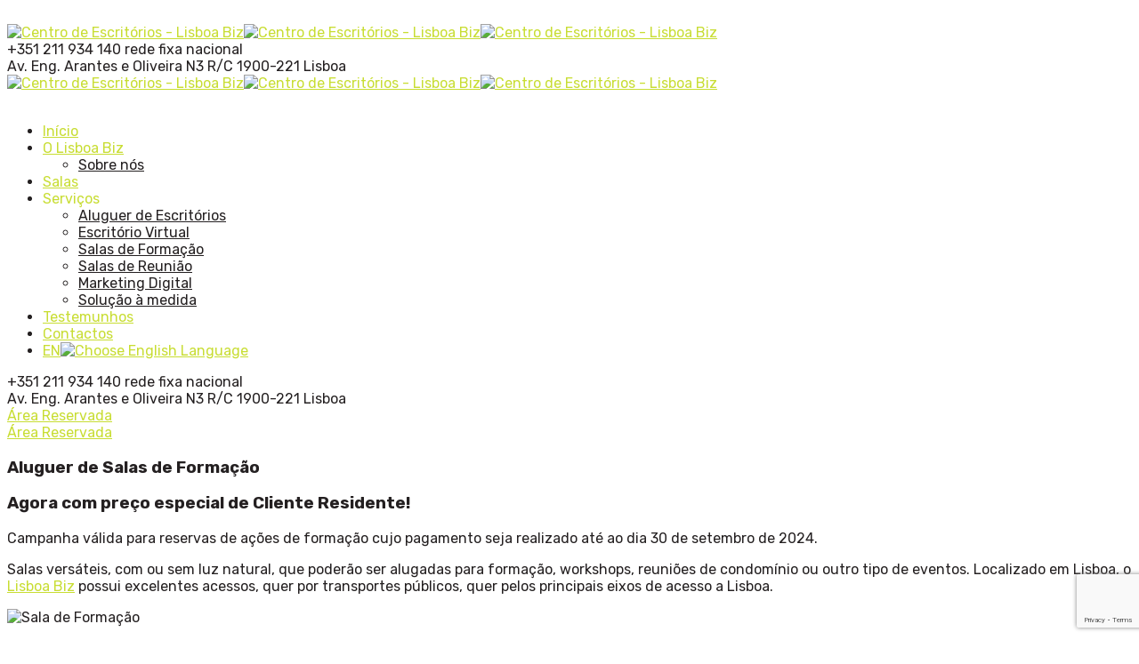

--- FILE ---
content_type: text/html; charset=UTF-8
request_url: https://lisboabiz.com/service/aluguer-sala-de-formacao/
body_size: 22455
content:
<!doctype html>
<html lang="pt-PT">
<head>
    <meta charset="UTF-8">
    <meta name="viewport" content="width=device-width, initial-scale=1">
    <link rel="profile" href="//gmpg.org/xfn/11">
	
<!-- Cookie Consent Mode -->
<script>
    window.dataLayer = window.dataLayer || [];
    function gtag() {
        dataLayer.push(arguments);
    }
    gtag("consent", "default", {
        ad_storage: "denied",
        ad_user_data: "denied", 
        ad_personalization: "denied",
        analytics_storage: "denied",
        functionality_storage: "denied",
        personalization_storage: "denied",
        security_storage: "granted",
        wait_for_update: 2000,
    });
    gtag("set", "ads_data_redaction", true);
    gtag("set", "url_passthrough", true);
</script>
<!-- End Cookie Consent Mode -->

<!-- Google Tag Manager -->
<script>(function(w,d,s,l,i){w[l]=w[l]||[];w[l].push({'gtm.start':
new Date().getTime(),event:'gtm.js'});var f=d.getElementsByTagName(s)[0],
j=d.createElement(s),dl=l!='dataLayer'?'&l='+l:'';j.async=true;j.src=
'https://www.googletagmanager.com/gtm.js?id='+i+dl;f.parentNode.insertBefore(j,f);
})(window,document,'script','dataLayer','GTM-K7VKJGN');</script>
<!-- End Google Tag Manager -->	
	
	
    <meta name='robots' content='max-image-preview:large' />
<script id="cookieyes" type="text/javascript" src="https://cdn-cookieyes.com/client_data/5ec0c97a648b8d19cea82800/script.js"></script>
	<!-- This site is optimized with the Yoast SEO plugin v14.9 - https://yoast.com/wordpress/plugins/seo/ -->
	<title>Salas de Formação em Lisboa | Presencial, Online ou Híbrido</title>
	<meta name="description" content="Formadores e formandos terão acesso às mais recentes tecnologias elevando as formações para outro patamar. Contacte-nos" />
	<meta name="robots" content="index, follow, max-snippet:-1, max-image-preview:large, max-video-preview:-1" />
	<link rel="canonical" href="https://lisboabiz.com/service/aluguer-sala-de-formacao/" />
	<meta property="og:locale" content="pt_PT" />
	<meta property="og:type" content="article" />
	<meta property="og:title" content="Salas de Formação em Lisboa | Presencial, Online ou Híbrido" />
	<meta property="og:description" content="Formadores e formandos terão acesso às mais recentes tecnologias elevando as formações para outro patamar. Contacte-nos" />
	<meta property="og:url" content="https://lisboabiz.com/service/aluguer-sala-de-formacao/" />
	<meta property="og:site_name" content="Centro de Escritórios - Lisboa Biz" />
	<meta property="article:publisher" content="https://www.facebook.com/LisboaBiz/" />
	<meta property="article:modified_time" content="2025-03-20T13:28:14+00:00" />
	<meta property="og:image" content="https://lisboabiz.com/wp-content/uploads/2024/02/IMG_9646-600x589.jpeg" />
	<meta name="twitter:card" content="summary_large_image" />
	<script type="application/ld+json" class="yoast-schema-graph">{"@context":"https://schema.org","@graph":[{"@type":"WebSite","@id":"https://lisboabiz.com/#website","url":"https://lisboabiz.com/","name":"Centro de Escrit\u00f3rios - Lisboa Biz","description":"- Sala de Forma\u00e7\u00e3o, Aluguer de Escrit\u00f3rio, Sala de Reuni\u00e3o, Escrit\u00f3rio Virtual","potentialAction":[{"@type":"SearchAction","target":"https://lisboabiz.com/?s={search_term_string}","query-input":"required name=search_term_string"}],"inLanguage":"pt-PT"},{"@type":"ImageObject","@id":"https://lisboabiz.com/service/aluguer-sala-de-formacao/#primaryimage","inLanguage":"pt-PT","url":"https://lisboabiz.com/wp-content/uploads/2024/02/IMG_9646.jpeg","width":2364,"height":1330,"caption":"Sala de Forma\u00e7\u00e3o"},{"@type":"WebPage","@id":"https://lisboabiz.com/service/aluguer-sala-de-formacao/#webpage","url":"https://lisboabiz.com/service/aluguer-sala-de-formacao/","name":"Salas de Forma\u00e7\u00e3o em Lisboa | Presencial, Online ou H\u00edbrido","isPartOf":{"@id":"https://lisboabiz.com/#website"},"primaryImageOfPage":{"@id":"https://lisboabiz.com/service/aluguer-sala-de-formacao/#primaryimage"},"datePublished":"2020-03-21T08:23:48+00:00","dateModified":"2025-03-20T13:28:14+00:00","description":"Formadores e formandos ter\u00e3o acesso \u00e0s mais recentes tecnologias elevando as forma\u00e7\u00f5es para outro patamar. Contacte-nos","inLanguage":"pt-PT","potentialAction":[{"@type":"ReadAction","target":["https://lisboabiz.com/service/aluguer-sala-de-formacao/"]}]}]}</script>
	<!-- / Yoast SEO plugin. -->


<link rel='dns-prefetch' href='//www.google.com' />
<link rel='dns-prefetch' href='//fonts.googleapis.com' />
<link rel='dns-prefetch' href='//s.w.org' />
<link rel='preconnect' href='https://fonts.gstatic.com' crossorigin />
<link rel="alternate" type="application/rss+xml" title="Centro de Escritórios - Lisboa Biz &raquo; Feed" href="https://lisboabiz.com/feed/" />
<link rel="alternate" type="application/rss+xml" title="Centro de Escritórios - Lisboa Biz &raquo; Feed de comentários" href="https://lisboabiz.com/comments/feed/" />
		<script type="text/javascript">
			window._wpemojiSettings = {"baseUrl":"https:\/\/s.w.org\/images\/core\/emoji\/13.1.0\/72x72\/","ext":".png","svgUrl":"https:\/\/s.w.org\/images\/core\/emoji\/13.1.0\/svg\/","svgExt":".svg","source":{"concatemoji":"https:\/\/lisboabiz.com\/wp-includes\/js\/wp-emoji-release.min.js?ver=5.8.3"}};
			!function(e,a,t){var n,r,o,i=a.createElement("canvas"),p=i.getContext&&i.getContext("2d");function s(e,t){var a=String.fromCharCode;p.clearRect(0,0,i.width,i.height),p.fillText(a.apply(this,e),0,0);e=i.toDataURL();return p.clearRect(0,0,i.width,i.height),p.fillText(a.apply(this,t),0,0),e===i.toDataURL()}function c(e){var t=a.createElement("script");t.src=e,t.defer=t.type="text/javascript",a.getElementsByTagName("head")[0].appendChild(t)}for(o=Array("flag","emoji"),t.supports={everything:!0,everythingExceptFlag:!0},r=0;r<o.length;r++)t.supports[o[r]]=function(e){if(!p||!p.fillText)return!1;switch(p.textBaseline="top",p.font="600 32px Arial",e){case"flag":return s([127987,65039,8205,9895,65039],[127987,65039,8203,9895,65039])?!1:!s([55356,56826,55356,56819],[55356,56826,8203,55356,56819])&&!s([55356,57332,56128,56423,56128,56418,56128,56421,56128,56430,56128,56423,56128,56447],[55356,57332,8203,56128,56423,8203,56128,56418,8203,56128,56421,8203,56128,56430,8203,56128,56423,8203,56128,56447]);case"emoji":return!s([10084,65039,8205,55357,56613],[10084,65039,8203,55357,56613])}return!1}(o[r]),t.supports.everything=t.supports.everything&&t.supports[o[r]],"flag"!==o[r]&&(t.supports.everythingExceptFlag=t.supports.everythingExceptFlag&&t.supports[o[r]]);t.supports.everythingExceptFlag=t.supports.everythingExceptFlag&&!t.supports.flag,t.DOMReady=!1,t.readyCallback=function(){t.DOMReady=!0},t.supports.everything||(n=function(){t.readyCallback()},a.addEventListener?(a.addEventListener("DOMContentLoaded",n,!1),e.addEventListener("load",n,!1)):(e.attachEvent("onload",n),a.attachEvent("onreadystatechange",function(){"complete"===a.readyState&&t.readyCallback()})),(n=t.source||{}).concatemoji?c(n.concatemoji):n.wpemoji&&n.twemoji&&(c(n.twemoji),c(n.wpemoji)))}(window,document,window._wpemojiSettings);
		</script>
		<style type="text/css">
img.wp-smiley,
img.emoji {
	display: inline !important;
	border: none !important;
	box-shadow: none !important;
	height: 1em !important;
	width: 1em !important;
	margin: 0 .07em !important;
	vertical-align: -0.1em !important;
	background: none !important;
	padding: 0 !important;
}
</style>
	<link rel='stylesheet' id='wp-block-library-css'  href='https://lisboabiz.com/wp-includes/css/dist/block-library/style.min.css?ver=5.8.3' type='text/css' media='all' />
<link rel='stylesheet' id='contact-form-7-css'  href='https://lisboabiz.com/wp-content/plugins/contact-form-7/includes/css/styles.css?ver=5.5.6' type='text/css' media='all' />
<link rel='stylesheet' id='hide-admin-bar-based-on-user-roles-css'  href='https://lisboabiz.com/wp-content/plugins/hide-admin-bar-based-on-user-roles/public/css/hide-admin-bar-based-on-user-roles-public.css?ver=1.7.0' type='text/css' media='all' />
<link rel='stylesheet' id='menu-image-css'  href='https://lisboabiz.com/wp-content/plugins/menu-image/includes/css/menu-image.css?ver=3.0.8' type='text/css' media='all' />
<link rel='stylesheet' id='dashicons-css'  href='https://lisboabiz.com/wp-includes/css/dashicons.min.css?ver=5.8.3' type='text/css' media='all' />
<link rel='stylesheet' id='rs-plugin-settings-css'  href='https://lisboabiz.com/wp-content/plugins/revslider/public/assets/css/rs6.css?ver=6.2.15' type='text/css' media='all' />
<style id='rs-plugin-settings-inline-css' type='text/css'>
#rs-demo-id {}
</style>
<link rel='stylesheet' id='wpcf7-redirect-script-frontend-css'  href='https://lisboabiz.com/wp-content/plugins/wpcf7-redirect/build/assets/frontend-script.css?ver=2c532d7e2be36f6af233' type='text/css' media='all' />
<link rel='stylesheet' id='trp-language-switcher-style-css'  href='https://lisboabiz.com/wp-content/plugins/translatepress-multilingual/assets/css/trp-language-switcher.css?ver=2.10.7' type='text/css' media='all' />
<link rel='stylesheet' id='bootstrap-css'  href='https://lisboabiz.com/wp-content/themes/consultio/assets/css/bootstrap.min.css?ver=4.0.0' type='text/css' media='all' />
<link rel='stylesheet' id='font-awesome-css'  href='https://lisboabiz.com/wp-content/plugins/elementor/assets/lib/font-awesome/css/font-awesome.min.css?ver=4.7.0' type='text/css' media='all' />
<link rel='stylesheet' id='font-awesome-v5-css'  href='https://lisboabiz.com/wp-content/themes/consultio/assets/css/font-awesome5.min.css?ver=5.8.0' type='text/css' media='all' />
<link rel='stylesheet' id='font-flaticon-css'  href='https://lisboabiz.com/wp-content/themes/consultio/assets/css/flaticon.css?ver=2.2.0' type='text/css' media='all' />
<link rel='stylesheet' id='font-flaticon-v2-css'  href='https://lisboabiz.com/wp-content/themes/consultio/assets/css/flaticon-v2.css?ver=2.2.0' type='text/css' media='all' />
<link rel='stylesheet' id='font-flaticon-v3-css'  href='https://lisboabiz.com/wp-content/themes/consultio/assets/css/flaticon-v3.css?ver=2.2.0' type='text/css' media='all' />
<link rel='stylesheet' id='font-flaticon-v4-css'  href='https://lisboabiz.com/wp-content/themes/consultio/assets/css/flaticon-v4.css?ver=2.2.0' type='text/css' media='all' />
<link rel='stylesheet' id='font-flaticon-v5-css'  href='https://lisboabiz.com/wp-content/themes/consultio/assets/css/flaticon-v5.css?ver=2.2.0' type='text/css' media='all' />
<link rel='stylesheet' id='font-material-icon-css'  href='https://lisboabiz.com/wp-content/themes/consultio/assets/css/material-design-iconic-font.min.css?ver=2.2.0' type='text/css' media='all' />
<link rel='stylesheet' id='magnific-popup-css'  href='https://lisboabiz.com/wp-content/themes/consultio/assets/css/magnific-popup.css?ver=1.0.0' type='text/css' media='all' />
<link rel='stylesheet' id='animate-css'  href='https://lisboabiz.com/wp-content/themes/consultio/assets/css/animate.css?ver=1.0.0' type='text/css' media='all' />
<link rel='stylesheet' id='consultio-theme-css'  href='https://lisboabiz.com/wp-content/themes/consultio/assets/css/theme.css?ver=1.1.6' type='text/css' media='all' />
<style id='consultio-theme-inline-css' type='text/css'>
		@media screen and (min-width: 1200px) {
					}
        @media screen and (max-width: 1199px) {
		        }
        		@media screen and (min-width: 1200px) {
		.ct-main-menu .sub-menu li a, .ct-main-menu .children li a { color: #1d1b4c !important; }.ct-main-menu .sub-menu li a:hover, .ct-main-menu .children li a:hover { color: #bbd53e !important; }.ct-main-menu .children li > a:hover, .ct-main-menu .sub-menu li.current_page_item > a, .ct-main-menu .children li.current_page_item > a, .ct-main-menu .sub-menu li.current-menu-item > a, .ct-main-menu .children li.current-menu-item > a, .ct-main-menu .sub-menu li.current_page_ancestor > a, .ct-main-menu .children li.current_page_ancestor > a, .ct-main-menu .sub-menu li.current-menu-ancestor > a, .ct-main-menu .children li.current-menu-ancestor > a { color: #bbd53e !important; }		}
		
</style>
<link rel='stylesheet' id='consultio-style-css'  href='https://lisboabiz.com/wp-content/themes/consultio/style.css?ver=5.8.3' type='text/css' media='all' />
<link rel='stylesheet' id='consultio-google-fonts-css'  href='//fonts.googleapis.com/css?family=Roboto%3A300%2C400%2C400i%2C500%2C500i%2C600%2C600i%2C700%2C700i%7CPoppins%3A300%2C400%2C400i%2C500%2C500i%2C600%2C600i%2C700%2C700i%7CPlayfair+Display%3A400%2C400i%2C700%2C700i%2C800%2C900%7CMuli%3A400%7CLato%3A400%7CNunito+Sans%3A400%2C600%2C700%2C900%7CKalam%3A400%7CRubik%3A400&#038;subset=latin%2Clatin-ext&#038;ver=5.8.3' type='text/css' media='all' />
<link rel='stylesheet' id='newsletter-css'  href='https://lisboabiz.com/wp-content/plugins/newsletter/style.css?ver=6.8.7' type='text/css' media='all' />
<link rel='stylesheet' id='qlwapp-css'  href='https://lisboabiz.com/wp-content/plugins/wp-whatsapp-chat/assets/frontend/css/qlwapp.min.css?ver=4.7.0' type='text/css' media='all' />
<link rel='stylesheet' id='elementor-icons-css'  href='https://lisboabiz.com/wp-content/plugins/elementor/assets/lib/eicons/css/elementor-icons.min.css?ver=5.9.1' type='text/css' media='all' />
<link rel='stylesheet' id='elementor-animations-css'  href='https://lisboabiz.com/wp-content/plugins/elementor/assets/lib/animations/animations.min.css?ver=3.0.5' type='text/css' media='all' />
<link rel='stylesheet' id='elementor-frontend-legacy-css'  href='https://lisboabiz.com/wp-content/plugins/elementor/assets/css/frontend-legacy.min.css?ver=3.0.5' type='text/css' media='all' />
<link rel='stylesheet' id='elementor-frontend-css'  href='https://lisboabiz.com/wp-content/plugins/elementor/assets/css/frontend.min.css?ver=3.0.5' type='text/css' media='all' />
<link rel='stylesheet' id='elementor-post-5248-css'  href='https://lisboabiz.com/wp-content/uploads/elementor/css/post-5248.css?ver=1599227405' type='text/css' media='all' />
<link rel='stylesheet' id='elementor-global-css'  href='https://lisboabiz.com/wp-content/uploads/elementor/css/global.css?ver=1599227406' type='text/css' media='all' />
<link rel='stylesheet' id='elementor-post-4174-css'  href='https://lisboabiz.com/wp-content/uploads/elementor/css/post-4174.css?ver=1742477299' type='text/css' media='all' />
<link rel="preload" as="style" href="https://fonts.googleapis.com/css?family=Rubik:300,400,500,600,700,800,900,300italic,400italic,500italic,600italic,700italic,800italic,900italic&#038;display=swap&#038;ver=1737379208" /><link rel="stylesheet" href="https://fonts.googleapis.com/css?family=Rubik:300,400,500,600,700,800,900,300italic,400italic,500italic,600italic,700italic,800italic,900italic&#038;display=swap&#038;ver=1737379208" media="print" onload="this.media='all'"><noscript><link rel="stylesheet" href="https://fonts.googleapis.com/css?family=Rubik:300,400,500,600,700,800,900,300italic,400italic,500italic,600italic,700italic,800italic,900italic&#038;display=swap&#038;ver=1737379208" /></noscript><link rel='stylesheet' id='google-fonts-1-css'  href='https://fonts.googleapis.com/css?family=Roboto%3A100%2C100italic%2C200%2C200italic%2C300%2C300italic%2C400%2C400italic%2C500%2C500italic%2C600%2C600italic%2C700%2C700italic%2C800%2C800italic%2C900%2C900italic%7CRoboto+Slab%3A100%2C100italic%2C200%2C200italic%2C300%2C300italic%2C400%2C400italic%2C500%2C500italic%2C600%2C600italic%2C700%2C700italic%2C800%2C800italic%2C900%2C900italic&#038;ver=5.8.3' type='text/css' media='all' />
<link rel='stylesheet' id='elementor-icons-shared-0-css'  href='https://lisboabiz.com/wp-content/plugins/elementor/assets/lib/font-awesome/css/fontawesome.min.css?ver=5.12.0' type='text/css' media='all' />
<link rel='stylesheet' id='elementor-icons-fa-solid-css'  href='https://lisboabiz.com/wp-content/plugins/elementor/assets/lib/font-awesome/css/solid.min.css?ver=5.12.0' type='text/css' media='all' />
<script type='text/javascript' src='https://lisboabiz.com/wp-includes/js/jquery/jquery.min.js?ver=3.6.0' id='jquery-core-js'></script>
<script type='text/javascript' src='https://lisboabiz.com/wp-includes/js/jquery/jquery-migrate.min.js?ver=3.3.2' id='jquery-migrate-js'></script>
<script type='text/javascript' src='https://lisboabiz.com/wp-content/plugins/case-theme-core/assets/js/main.js?ver=1.0.0' id='ct-main-js-js'></script>
<script type='text/javascript' src='https://lisboabiz.com/wp-content/plugins/hide-admin-bar-based-on-user-roles/public/js/hide-admin-bar-based-on-user-roles-public.js?ver=1.7.0' id='hide-admin-bar-based-on-user-roles-js'></script>
<script type='text/javascript' src='https://lisboabiz.com/wp-content/plugins/revslider/public/assets/js/rbtools.min.js?ver=6.2.15' id='tp-tools-js'></script>
<script type='text/javascript' src='https://lisboabiz.com/wp-content/plugins/revslider/public/assets/js/rs6.min.js?ver=6.2.15' id='revmin-js'></script>
<script type='text/javascript' src='https://lisboabiz.com/wp-content/themes/consultio/elementor/js/ct-inline-css.js?ver=1.1.6' id='ct-inline-css-js-js'></script>
<link rel="https://api.w.org/" href="https://lisboabiz.com/wp-json/" /><link rel="EditURI" type="application/rsd+xml" title="RSD" href="https://lisboabiz.com/xmlrpc.php?rsd" />
<link rel="wlwmanifest" type="application/wlwmanifest+xml" href="https://lisboabiz.com/wp-includes/wlwmanifest.xml" /> 
<meta name="generator" content="WordPress 5.8.3" />
<link rel='shortlink' href='https://lisboabiz.com/?p=4174' />
<link rel="alternate" type="application/json+oembed" href="https://lisboabiz.com/wp-json/oembed/1.0/embed?url=https%3A%2F%2Flisboabiz.com%2Fservice%2Faluguer-sala-de-formacao%2F" />
<link rel="alternate" type="text/xml+oembed" href="https://lisboabiz.com/wp-json/oembed/1.0/embed?url=https%3A%2F%2Flisboabiz.com%2Fservice%2Faluguer-sala-de-formacao%2F&#038;format=xml" />
<meta name="generator" content="Redux 4.5.9" /><!-- Cookie Consent Mode em header.php -->
<!-- Google Tag Manager em header.php --><link rel="alternate" hreflang="pt-PT" href="https://lisboabiz.com/service/aluguer-sala-de-formacao/"/>
<link rel="alternate" hreflang="pt" href="https://lisboabiz.com/service/aluguer-sala-de-formacao/"/>
<link rel="icon" type="image/png" href="/wp-content/uploads/fbrfg/favicon-96x96.png" sizes="96x96" />
<link rel="icon" type="image/svg+xml" href="/wp-content/uploads/fbrfg/favicon.svg" />
<link rel="shortcut icon" href="/wp-content/uploads/fbrfg/favicon.ico" />
<link rel="apple-touch-icon" sizes="180x180" href="/wp-content/uploads/fbrfg/apple-touch-icon.png" />
<link rel="manifest" href="/wp-content/uploads/fbrfg/site.webmanifest" /><link rel="icon" type="image/png" href="https://lisboabiz.com/wp-content/uploads/2020/09/IconBiz.ico"/><style type="text/css">.recentcomments a{display:inline !important;padding:0 !important;margin:0 !important;}</style><meta name="generator" content="Powered by Slider Revolution 6.2.15 - responsive, Mobile-Friendly Slider Plugin for WordPress with comfortable drag and drop interface." />
<script type="text/javascript">function setREVStartSize(e){
			//window.requestAnimationFrame(function() {				 
				window.RSIW = window.RSIW===undefined ? window.innerWidth : window.RSIW;	
				window.RSIH = window.RSIH===undefined ? window.innerHeight : window.RSIH;	
				try {								
					var pw = document.getElementById(e.c).parentNode.offsetWidth,
						newh;
					pw = pw===0 || isNaN(pw) ? window.RSIW : pw;
					e.tabw = e.tabw===undefined ? 0 : parseInt(e.tabw);
					e.thumbw = e.thumbw===undefined ? 0 : parseInt(e.thumbw);
					e.tabh = e.tabh===undefined ? 0 : parseInt(e.tabh);
					e.thumbh = e.thumbh===undefined ? 0 : parseInt(e.thumbh);
					e.tabhide = e.tabhide===undefined ? 0 : parseInt(e.tabhide);
					e.thumbhide = e.thumbhide===undefined ? 0 : parseInt(e.thumbhide);
					e.mh = e.mh===undefined || e.mh=="" || e.mh==="auto" ? 0 : parseInt(e.mh,0);		
					if(e.layout==="fullscreen" || e.l==="fullscreen") 						
						newh = Math.max(e.mh,window.RSIH);					
					else{					
						e.gw = Array.isArray(e.gw) ? e.gw : [e.gw];
						for (var i in e.rl) if (e.gw[i]===undefined || e.gw[i]===0) e.gw[i] = e.gw[i-1];					
						e.gh = e.el===undefined || e.el==="" || (Array.isArray(e.el) && e.el.length==0)? e.gh : e.el;
						e.gh = Array.isArray(e.gh) ? e.gh : [e.gh];
						for (var i in e.rl) if (e.gh[i]===undefined || e.gh[i]===0) e.gh[i] = e.gh[i-1];
											
						var nl = new Array(e.rl.length),
							ix = 0,						
							sl;					
						e.tabw = e.tabhide>=pw ? 0 : e.tabw;
						e.thumbw = e.thumbhide>=pw ? 0 : e.thumbw;
						e.tabh = e.tabhide>=pw ? 0 : e.tabh;
						e.thumbh = e.thumbhide>=pw ? 0 : e.thumbh;					
						for (var i in e.rl) nl[i] = e.rl[i]<window.RSIW ? 0 : e.rl[i];
						sl = nl[0];									
						for (var i in nl) if (sl>nl[i] && nl[i]>0) { sl = nl[i]; ix=i;}															
						var m = pw>(e.gw[ix]+e.tabw+e.thumbw) ? 1 : (pw-(e.tabw+e.thumbw)) / (e.gw[ix]);					
						newh =  (e.gh[ix] * m) + (e.tabh + e.thumbh);
					}				
					if(window.rs_init_css===undefined) window.rs_init_css = document.head.appendChild(document.createElement("style"));					
					document.getElementById(e.c).height = newh+"px";
					window.rs_init_css.innerHTML += "#"+e.c+"_wrapper { height: "+newh+"px }";				
				} catch(e){
					console.log("Failure at Presize of Slider:" + e)
				}					   
			//});
		  };</script>
		<style type="text/css" id="wp-custom-css">
			div.item--icon {
	font-size: 90px;
}

div.item--content{
	line-height: 1.5;
}

@media only screen and (max-width: 600px) {
  .web {
    display:none;
  }
	.scroll-top.on{
		margin-bottom:25px;
	}
}

@media only screen and (min-width: 600px) {
  .mobile {
    display:none;
  }
	
}

@media only screen and (max-width: 1024px) {
.elementor-4177 .elementor-element.elementor-element-708ce3b7{
	margin-top: 0px;
}
	.elementor-element.elementor-element-2542751.elementor-widget.elementor-widget-spacer{
	display:none;
	}
	.elementor-4355.elementor-element.elementor-element-314139d7{
		margin-top: 20px;
	}
	.elementor-4174 .elementor-element.elementor-element-4768c103{
		margin-top: 0px;
	}
	
	.elementor-element.elementor-element-bb7a6d4.elementor-widget.elementor-widget-spacer{
		display:none;
	}
	.elementor-448 .elementor-element.elementor-element-1b1cd0f{
		margin-top: 0px;
	}
	.elementor-element.elementor-element-300f67a.elementor-widget.elementor-widget-spacer
	{
		display:none;
	}
	.elementor-4171 .elementor-element.elementor-element-6c67734{
		margin-top: 0px;
	}
	.elementor-element.elementor-element-ae2a432.elementor-widget.elementor-widget-spacer{
		display:none;
	}
	.site-content{
	padding: 20px 0;
}
}

.ct-main-menu .sub-menu li a:hover, .ct-main-menu .children li a:hover{
	color: #bbd63f !important;
}

@media only screen and (min-width: 600px) {
  .ct-testimonial-carousel13 .item--inner {
       min-height: 335px
  }
}

.ct-testimonial-carousel3 .item--description, .ct-testimonial-grid2 .item--description{
	min-height:360px;
}

h1.item--title.st-default	{
	color:#242021!important;
}

.ct-main-menu .sub-menu li a{
	color:#242021!important;
}

.ct-case-study-carousel-layout3 .grid-item-inner{
	min-height:310px;
}

.button33{background-color:#c8dd33!important}

.elementor-6484 .elementor-element.elementor-element-7ade051{
min-width:380px!important}

.page-id-6484 .loginlisboa label{width:350px!important}

.ct-case-study-carousel-layout3 .item--readmore a{
	opacity:100;
}

.page-id-7346 input[type="file"] {
	font-size:12px
}

.page-id-7346 .ct-contact-form-layout1 .input-filled label{font-size:16px}

.ct-pricing-layout1 .pricing-button .btn{
	color:#fff!important
}

.logged-in .Loggedin {display:none!important}

.logoff {display:none!important}

.logged-in .logoff {display:inline-block!important}

.grid-filter-wrap span {
    cursor: pointer;
    display: inline-block;
    font-size: 16px;
    line-height: 30px;
    font-weight: 600;
    margin: 0 0 10px;
    padding: 0 16px;
    -webkit-transition: all 300ms linear 0ms;
    -khtml-transition: all 300ms linear 0ms;
    -moz-transition: all 300ms linear 0ms;
    -ms-transition: all 300ms linear 0ms;
    -o-transition: all 300ms linear 0ms;
    transition: all 300ms linear 0ms;
    text-transform: none;
    color: #383838;
    position: relative;
    font-family: 'Poppins', sans-serif;
    z-index: 1;
}

.ct-pricing-layout1 .pricing-feature li i {
    margin-right: 8px;
    color: #C8DD34;
}		</style>
		<style id="ct_theme_options-dynamic-css" title="dynamic-css" class="redux-options-output">body #pagetitle{background-image:url('https://lisboabiz.com/wp-content/uploads/2020/05/bg-page-title-u.jpg');}body #pagetitle{padding-top:186px;padding-bottom:116px;}a{color:#c8dd33;}a:hover{color:#1baaad;}a:active{color:#1baaad;}body{font-family:Rubik;font-weight:normal;font-style:normal;color:#242021;}h1,.h1,.text-heading{color:#1d1b4c;}</style><style id="ct-service-dynamic-css" data-type="redux-output-css">.single-service #content{padding-top:0px;padding-bottom:0px;}</style>            <style>
              :root { 
                --qlwapp-scheme-brand:#c8dd33;--qlwapp-scheme-text:#ffffff;--qlwapp-scheme-qlwapp_scheme_form_nonce:dc669ad315;--qlwapp-scheme-_wp_http_referer:/wp-admin/admin.php?page=qlwapp_scheme;              }
                                #qlwapp .qlwapp-toggle,
                  #qlwapp .qlwapp-box .qlwapp-header,
                  #qlwapp .qlwapp-box .qlwapp-user,
                  #qlwapp .qlwapp-box .qlwapp-user:before {
                    background-color: var(--qlwapp-scheme-brand);  
                  }
                                              #qlwapp .qlwapp-toggle,
                  #qlwapp .qlwapp-toggle .qlwapp-icon,
                  #qlwapp .qlwapp-toggle .qlwapp-text,
                  #qlwapp .qlwapp-box .qlwapp-header,
                  #qlwapp .qlwapp-box .qlwapp-user {
                    color: var(--qlwapp-scheme-text);
                  }
                          </style>
            	<!-- Global site tag (gtag.js) - Google Analytics -->
<script async src="https://www.googletagmanager.com/gtag/js?id=UA-50261270-1"></script>
<script>
  window.dataLayer = window.dataLayer || [];
  function gtag(){dataLayer.push(arguments);}
  gtag('js', new Date());

  gtag('config', 'UA-50261270-1');
</script>
</head>

<body class="service-template-default single single-service postid-4174 wp-custom-logo translatepress-pt_PT redux-page  site-h1 heading-default-font  ct-gradient-same  btn-type-normal  mobile-header-light elementor-default elementor-kit-5248 elementor-page elementor-page-4174">
    <!-- Google Tag Manager (noscript) -->
<noscript><iframe src="https://www.googletagmanager.com/ns.html?id=GTM-K7VKJGN"
height="0" width="0" style="display:none;visibility:hidden"></iframe></noscript>
<!-- End Google Tag Manager (noscript) -->

<!-- Facebook Pixel instalado atraves de ficheiro no alojamento -->    <div id="page" class="site">
                <div id="ct-loadding" class="ct-loader style1">
                                <div class="loading-spin">
                        <div class="spinner">
                            <div class="right-side"><div class="bar"></div></div>
                            <div class="left-side"><div class="bar"></div></div>
                        </div>
                        <div class="spinner color-2">
                            <div class="right-side"><div class="bar"></div></div>
                            <div class="left-side"><div class="bar"></div></div>
                        </div>
                    </div>
                            </div>
    <header id="ct-masthead">
    <div id="ct-header-wrap" class="ct-header-layout1 fixed-height  ">
        
        <div id="ct-header-top" class="ct-header-top1">
            <div class="container">
                <div class="row">
                                            <div class="ct-header-wellcome">
                            <span style="color:#fff" class="Loggedin">Bem vindo ao Lisboa Biz!</span> <a style="color:#fff" class="logoff" href="https://lisboabiz.com/wp-login.php?action=logout">Terminar Sessão </a>                        </div>
                                        <div class="ct-header-social">
                        <a href="https://www.facebook.com/LisboaBiz/" target="_blank"><i class="fab fac-facebook-f"></i></a><a href="https://www.linkedin.com/company/lisboabiz" target="_blank"><i class="fab fac-linkedin-in"></i></a><a href="https://www.instagram.com/lisboabiz/" target="_blank"><i class="fab fac-instagram"></i></a><a href="https://www.youtube.com/channel/UCZI3cgEuarP3cyF87ec088Q" target="_blank"><i class="fab fac-youtube"></i></a>                    </div>
                </div>
            </div>
        </div>
        
        <div id="ct-header-middle">
            <div class="container">
                <div class="row">
                    <div class="ct-header-branding">
                        <a class="logo-dark" href="https://lisboabiz.com/" title="Centro de Escritórios - Lisboa Biz" rel="home"><img src="https://lisboabiz.com/wp-content/uploads/2020/09/lisboabiz_logo_h_transp-1.png" alt="Centro de Escritórios - Lisboa Biz"/></a><a class="logo-light" href="https://lisboabiz.com/" title="Centro de Escritórios - Lisboa Biz" rel="home"><img src="https://lisboabiz.com/wp-content/uploads/2020/09/lisboabiz_logo_h_transp-1.png" alt="Centro de Escritórios - Lisboa Biz"/></a><a class="logo-mobile" href="https://lisboabiz.com/" title="Centro de Escritórios - Lisboa Biz" rel="home"><img src="https://lisboabiz.com/wp-content/uploads/2020/09/lisboabiz_logo_h_transp-1.png" alt="Centro de Escritórios - Lisboa Biz"/></a>                    </div>
                    <div class="ct-header-holder">
                                                    <div class="ct-header-info-item ct-header-call">
                                <div class="h-item-icon">
                                    <i class="flaticon-telephone text-gradient"></i>
                                </div>
                                <div class="h-item-meta">
                                    <label>+351 211 934 140</label>
                                    <span>rede fixa nacional</span>
                                </div>
                                                                    <a href="tel:00351211934140" target="_blank" class="h-item-link"></a>
                                                            </div>
                                                                            <div class="ct-header-info-item ct-header-address">
                                <div class="h-item-icon">
                                    <i class="flaticon-map text-gradient"></i>
                                </div>
                                <div class="h-item-meta">
                                    <label>Av. Eng. Arantes e Oliveira N3 R/C</label>
                                    <span>1900-221 Lisboa</span>
                                </div>
                                                                    <a href="https://www.google.com/maps?ll=38.738864,-9.124897&#038;z=18&#038;t=m&#038;hl=pt-PT&#038;gl=PT&#038;mapclient=embed&#038;q=Av.+Eng.+Arantes+e+Oliveira+3+1900-077+Lisboa" target="_blank" class="h-item-link"></a>
                                                            </div>
                                            </div>
                </div>
            </div>
        </div>
        <div id="ct-header" class="ct-header-main">
            <div class="container">
                <div class="row">
                    <div class="ct-header-branding">
                        <a class="logo-dark" href="https://lisboabiz.com/" title="Centro de Escritórios - Lisboa Biz" rel="home"><img src="https://lisboabiz.com/wp-content/uploads/2020/09/lisboabiz_logo_h_transp-1.png" alt="Centro de Escritórios - Lisboa Biz"/></a><a class="logo-light" href="https://lisboabiz.com/" title="Centro de Escritórios - Lisboa Biz" rel="home"><img src="https://lisboabiz.com/wp-content/uploads/2020/09/lisboabiz_logo_h_transp-1.png" alt="Centro de Escritórios - Lisboa Biz"/></a><a class="logo-mobile" href="https://lisboabiz.com/" title="Centro de Escritórios - Lisboa Biz" rel="home"><img src="https://lisboabiz.com/wp-content/uploads/2020/09/lisboabiz_logo_h_transp-1.png" alt="Centro de Escritórios - Lisboa Biz"/></a>                    </div>
                    <div class="ct-header-navigation">
                        <div class="ct-header-navigation-bg">
                            <nav class="ct-main-navigation">
                                <div class="ct-main-navigation-inner">
                                                                            <div class="ct-logo-mobile">
                                            <a href="" title="" rel="home"><img src="https://lisboabiz.com/wp-content/uploads/2020/09/lisboabiz_logo_h_transp-1.png" alt=""/></a>
                                        </div>
                                                                                                            <ul id="ct-main-menu" class="ct-main-menu sub-hover clearfix"><li id="menu-item-5850" class="menu-item menu-item-type-post_type menu-item-object-page menu-item-home menu-item-5850"><a href="https://lisboabiz.com/"><span>Início</span></a></li>
<li id="menu-item-9350" class="menu-item menu-item-type-custom menu-item-object-custom menu-item-has-children menu-item-9350"><a href="#"><span>O Lisboa Biz</span></a>
<ul class="sub-menu">
	<li id="menu-item-9349" class="menu-item menu-item-type-post_type menu-item-object-page menu-item-9349"><a href="https://lisboabiz.com/centro-de-escritorios-lisboa/"><span>Sobre nós</span></a></li>
</ul>
</li>
<li id="menu-item-5319" class="menu-item menu-item-type-custom menu-item-object-custom menu-item-5319"><a href="https://lisboabiz.com/aluguer-salas-lisboa"><span>Salas</span></a></li>
<li id="menu-item-5318" class="menu-item menu-item-type-custom menu-item-object-custom menu-item-has-children menu-item-5318"><a><span>Serviços</span></a>
<ul class="sub-menu">
	<li id="menu-item-5829" class="menu-item menu-item-type-custom menu-item-object-custom menu-item-5829"><a href="https://lisboabiz.com/service/aluguer-escritorios-lisboa/"><span>Aluguer de Escritórios</span></a></li>
	<li id="menu-item-5832" class="menu-item menu-item-type-custom menu-item-object-custom menu-item-5832"><a href="https://lisboabiz.com/service/escritorio-virtual/"><span>Escritório Virtual</span></a></li>
	<li id="menu-item-5830" class="menu-item menu-item-type-custom menu-item-object-custom menu-item-5830"><a href="https://lisboabiz.com/service/sala-de-formacao-lisboa/"><span>Salas de Formação</span></a></li>
	<li id="menu-item-5831" class="menu-item menu-item-type-custom menu-item-object-custom menu-item-5831"><a href="https://lisboabiz.com/service/sala-de-reuniao-lisboa/"><span>Salas de Reunião</span></a></li>
	<li id="menu-item-6204" class="menu-item menu-item-type-custom menu-item-object-custom menu-item-6204"><a href="https://lisboabiz.com/service/empresa-digital/"><span>Marketing Digital</span></a></li>
	<li id="menu-item-9136" class="menu-item menu-item-type-custom menu-item-object-custom menu-item-9136"><a href="/service/solucao-a-medida/"><span>Solução à medida</span></a></li>
</ul>
</li>
<li id="menu-item-5320" class="menu-item menu-item-type-custom menu-item-object-custom menu-item-5320"><a href="https://lisboabiz.com/testemunhos/"><span>Testemunhos</span></a></li>
<li id="menu-item-5322" class="menu-item menu-item-type-custom menu-item-object-custom menu-item-5322"><a href="/contactos/"><span>Contactos</span></a></li>
<li id="menu-item-7824" class="menu-item menu-item-type-custom menu-item-object-custom menu-item-7824"><a href="https://lisboabiz.com/en/" class="menu-image-title-hide menu-image-not-hovered"><span><span class="menu-image-title-hide menu-image-title">EN</span><img width="36" height="36" src="https://lisboabiz.com/wp-content/uploads/2022/06/united-kingdom-36x36.png" class="menu-image menu-image-title-hide" alt="Choose English Language" loading="lazy" /></span></a></li>
</ul>                                    <div class="ct-header-holder ct-header-holder-mobile">
                                                                                    <div class="ct-header-info-item ct-header-call">
                                                <div class="h-item-icon">
                                                    <i class="flaticon-telephone text-gradient"></i>
                                                </div>
                                                <div class="h-item-meta">
                                                    <label>+351 211 934 140</label>
                                                    <span>rede fixa nacional</span>
                                                </div>
                                                                                                    <a href="tel:00351211934140" target="_blank" class="h-item-link"></a>
                                                                                            </div>
                                                                                                                            <div class="ct-header-info-item ct-header-address">
                                                <div class="h-item-icon">
                                                    <i class="flaticon-map text-gradient"></i>
                                                </div>
                                                <div class="h-item-meta">
                                                    <label>Av. Eng. Arantes e Oliveira N3 R/C</label>
                                                    <span>1900-221 Lisboa</span>
                                                </div>
                                                                                                    <a href="https://www.google.com/maps?ll=38.738864,-9.124897&#038;z=18&#038;t=m&#038;hl=pt-PT&#038;gl=PT&#038;mapclient=embed&#038;q=Av.+Eng.+Arantes+e+Oliveira+3+1900-077+Lisboa" target="_blank" class="h-item-link"></a>
                                                                                            </div>
                                                                            </div>
                                                                            <div class="ct-header-button-mobile">
                                            <a class="btn btn-default" href="https://lisboabiz.com/area-reservada/" target="_self">Área Reservada</a>
                                        </div>
                                                                    </div>
                            </nav>
                            <div class="ct-header-meta">
                                                                                            </div>
                        </div>
                    </div>
                                            <div class="ct-header-button">
                            <a class="btn btn-default" href="https://lisboabiz.com/area-reservada/" target="_self">Área Reservada<i class="ct-arrow-right arrow-white"></i></a>
                        </div>
                                    </div>
            </div>
            <div id="ct-menu-mobile">
                                <span class="btn-nav-mobile open-menu">
                    <span></span>
                </span>
            </div>
        </div>
    </div>
</header>        <div id="content" class="site-content">
        	<div class="content-inner">
<div class="container content-container">
    <div class="row content-row">
        <div id="primary" class="col-12">
            <main id="main" class="site-main">
                <article id="post-4174" class="post-4174 service type-service status-publish hentry service-category-lisboa-biz">
    <div class="entry-body">
        <div class="entry-content clearfix">
            		<div data-elementor-type="wp-post" data-elementor-id="4174" class="elementor elementor-4174" data-elementor-settings="[]">
						<div class="elementor-inner">
							<div class="elementor-section-wrap">
							<section class="elementor-section elementor-top-section elementor-element elementor-element-4768c103 elementor-section-boxed elementor-section-height-default elementor-section-height-default" data-id="4768c103" data-element_type="section">
						<div class="elementor-container elementor-column-gap-extended">
							<div class="elementor-row">
					<div class="elementor-column elementor-col-100 elementor-top-column elementor-element elementor-element-7750b682" data-id="7750b682" data-element_type="column">
			<div class="elementor-column-wrap elementor-element-populated">
							<div class="elementor-widget-wrap">
						<div class="elementor-element elementor-element-bb7a6d4 elementor-widget elementor-widget-spacer" data-id="bb7a6d4" data-element_type="widget" data-widget_type="spacer.default">
				<div class="elementor-widget-container">
					<div class="elementor-spacer">
			<div class="elementor-spacer-inner"></div>
		</div>
				</div>
				</div>
				<div class="elementor-element elementor-element-4ef8fb4 elementor-widget elementor-widget-ct_title" data-id="4ef8fb4" data-element_type="widget" data-widget_type="ct_title.default">
				<div class="elementor-widget-container">
			<div class="ct-title1 style2">
    <h3>
        <span>Aluguer de Salas de Formação</span>
        <i></i>
    </h3>
</div>		</div>
				</div>
				<div class="elementor-element elementor-element-f2cfb19 elementor-hidden-desktop elementor-hidden-tablet elementor-hidden-phone elementor-widget elementor-widget-ct_fancy_box" data-id="f2cfb19" data-element_type="widget" data-widget_type="ct_fancy_box.default">
				<div class="elementor-widget-container">
			<div class="ct-fancy-box ct-fancy-box-layout2 " data-wow-delay="ms">
            <div class="item--icon">
            <i aria-hidden="true" class="material zmdi zmdi-label"></i>        </div>
            <div class="item--holder">
        <h3 class="item--title">
            Agora com preço especial de Cliente Residente!        </h3>
        <div class="item--description">Campanha válida para reservas de ações de formação cujo pagamento seja realizado até ao dia 30 de setembro de 2024.</div>
    </div>
</div>		</div>
				</div>
				<div class="elementor-element elementor-element-24df3c85 elementor-widget elementor-widget-text-editor" data-id="24df3c85" data-element_type="widget" data-widget_type="text-editor.default">
				<div class="elementor-widget-container">
					<div class="elementor-text-editor elementor-clearfix"><p class="Normal tm5"><span class="JsGRdQ">Salas versáteis, com ou sem luz natural, que poderão ser alugadas para formação, workshops, reuniões de condomínio ou outro tipo de eventos. Localizado em Lisboa, o <a href="https://lisboabiz.com/centro-de-escritorios-lisboa/">Lisboa Biz</a> possui excelentes acessos, quer por transportes públicos, quer pelos principais eixos de acesso a Lisboa. </span></p></div>
				</div>
				</div>
				<div class="elementor-element elementor-element-f1a6a52 elementor-widget elementor-widget-ct_portfolio_carousel" data-id="f1a6a52" data-element_type="widget" data-widget_type="ct_portfolio_carousel.default">
				<div class="elementor-widget-container">
			
<div id="ct_portfolio_carousel-f1a6a52" class="ct-portfolio-carousel1 ct-slick-slider style1">
    <div class="ct-carousel-inner">
        <div class="ct-slick-carousel" data-arrows="true" data-dots="true" data-pauseOnHover="false" data-autoplay="true" data-autoplaySpeed="5000" data-infinite="false" data-speed="500" data-colxs="1" data-colsm="2" data-colmd="2" data-collg="2" data-colxl="2" data-dir="false" data-slidesToScroll="1">
                    <div class="carousel-item slick-slide">
                <div class="grid-item-inner">
                                            <div class="item--featured">
                            <img loading="lazy" class="" src="https://lisboabiz.com/wp-content/uploads/2024/02/IMG_9646-600x589.jpeg" width="600" height="589" alt="Sala de Formação" title="Sala de Formação" />                        </div>
                                        
                    <div class="item--holder">
                        <div class="item--meta">
                                                            <h3 class="item--title"><a href="https://lisboabiz.com/portfolio/sala-formacao-9/">SALA INNOVATION</a></h3>
                                                                                        <div class="item--category">
                                    <a href="https://lisboabiz.com/portfolio-category/sala-de-formacao/" rel="tag">Sala de Formação</a>                                </div>
                                                    </div>
                                                    <div class="item--readmore">
                                <a href="https://lisboabiz.com/portfolio/sala-formacao-9/">+</a>
                            </div>
                                            </div>
                        
                </div>
            </div>
                    <div class="carousel-item slick-slide">
                <div class="grid-item-inner">
                                            <div class="item--featured">
                            <img loading="lazy" class="" src="https://lisboabiz.com/wp-content/uploads/2024/02/IMG_9629-600x589.jpeg" width="600" height="589" alt="Sala de Formação" title="Sala de Formação" />                        </div>
                                        
                    <div class="item--holder">
                        <div class="item--meta">
                                                            <h3 class="item--title"><a href="https://lisboabiz.com/portfolio/sala-de-formacao-28/">SALA CHALLENGE</a></h3>
                                                                                        <div class="item--category">
                                    <a href="https://lisboabiz.com/portfolio-category/sala-de-formacao/" rel="tag">Sala de Formação</a>                                </div>
                                                    </div>
                                                    <div class="item--readmore">
                                <a href="https://lisboabiz.com/portfolio/sala-de-formacao-28/">+</a>
                            </div>
                                            </div>
                        
                </div>
            </div>
                    <div class="carousel-item slick-slide">
                <div class="grid-item-inner">
                                            <div class="item--featured">
                            <img loading="lazy" class="" src="https://lisboabiz.com/wp-content/uploads/2019/12/sala-reuniao-210-600x589.jpg" width="600" height="589" alt="Aluguer de Sala de Reunião" title="Sala de Reunião 210" />                        </div>
                                        
                    <div class="item--holder">
                        <div class="item--meta">
                                                            <h3 class="item--title"><a href="https://lisboabiz.com/portfolio/sala-de-reuniao-210/">SALA CREATIVITY</a></h3>
                                                                                        <div class="item--category">
                                    <a href="https://lisboabiz.com/portfolio-category/sala-de-reuniao/" rel="tag">Sala de Reunião</a>                                </div>
                                                    </div>
                                                    <div class="item--readmore">
                                <a href="https://lisboabiz.com/portfolio/sala-de-reuniao-210/">+</a>
                            </div>
                                            </div>
                        
                </div>
            </div>
                    <div class="carousel-item slick-slide">
                <div class="grid-item-inner">
                                            <div class="item--featured">
                            <img loading="lazy" class="" src="https://lisboabiz.com/wp-content/uploads/2019/11/sala-reuniao-26_pic2-600x589.jpeg" width="600" height="589" alt="Sala de reunião em Lisboa" title="Sala de Reunião 26" />                        </div>
                                        
                    <div class="item--holder">
                        <div class="item--meta">
                                                            <h3 class="item--title"><a href="https://lisboabiz.com/portfolio/sala-de-reuniao-26/">SALA STRATEGY</a></h3>
                                                                                        <div class="item--category">
                                    <a href="https://lisboabiz.com/portfolio-category/sala-de-reuniao/" rel="tag">Sala de Reunião</a>                                </div>
                                                    </div>
                                                    <div class="item--readmore">
                                <a href="https://lisboabiz.com/portfolio/sala-de-reuniao-26/">+</a>
                            </div>
                                            </div>
                        
                </div>
            </div>
                    <div class="carousel-item slick-slide">
                <div class="grid-item-inner">
                                            <div class="item--featured">
                            <img loading="lazy" class="" src="https://lisboabiz.com/wp-content/uploads/2022/07/IMG_5775-1-600x589.jpeg" width="600" height="589" alt="Sala de Reunião 16" title="Sala de Reunião 16" />                        </div>
                                        
                    <div class="item--holder">
                        <div class="item--meta">
                                                            <h3 class="item--title"><a href="https://lisboabiz.com/portfolio/sala-de-reuniao-16/">SALA VISIONARY</a></h3>
                                                                                        <div class="item--category">
                                    <a href="https://lisboabiz.com/portfolio-category/sala-de-reuniao/" rel="tag">Sala de Reunião</a>                                </div>
                                                    </div>
                                                    <div class="item--readmore">
                                <a href="https://lisboabiz.com/portfolio/sala-de-reuniao-16/">+</a>
                            </div>
                                            </div>
                        
                </div>
            </div>
                </div>
    </div>
</div>
		</div>
				</div>
				<div class="elementor-element elementor-element-7287157 elementor-widget elementor-widget-text-editor" data-id="7287157" data-element_type="widget" data-widget_type="text-editor.default">
				<div class="elementor-widget-container">
					<div class="elementor-text-editor elementor-clearfix"><p class="Normal tm5"><span class="JsGRdQ">Dada a variedade de soluções que possuímos, pode decidir a disposição da sala às necessidades da formação. Neste serviço de aluguer pode optar por períodos variáveis, incluindo horário pós-laboral, fim-de-semana e feriados.</span></p></div>
				</div>
				</div>
				<section class="elementor-section elementor-inner-section elementor-element elementor-element-c66268b elementor-section-boxed elementor-section-height-default elementor-section-height-default" data-id="c66268b" data-element_type="section">
						<div class="elementor-container elementor-column-gap-default">
							<div class="elementor-row">
					<div class="elementor-column elementor-col-50 elementor-inner-column elementor-element elementor-element-00dd1d1" data-id="00dd1d1" data-element_type="column">
			<div class="elementor-column-wrap elementor-element-populated">
							<div class="elementor-widget-wrap">
						<div class="elementor-element elementor-element-2bcf044 elementor-widget elementor-widget-ct_list" data-id="2bcf044" data-element_type="widget" data-widget_type="ct_list.default">
				<div class="elementor-widget-container">
			    <div class="ct-list style1 ">
                    <div class="ct-list-item">
            	<div class="ct-list-icon"><i class="fac fac-check-circle"></i></div>
            	<div class="ct-list-meta">
	            	<div class="ct-list-desc">
	            		Salas de 50m2 a 12m2	            	</div>
	            </div>
           </div>
                    <div class="ct-list-item">
            	<div class="ct-list-icon"><i class="fac fac-check-circle"></i></div>
            	<div class="ct-list-meta">
	            	<div class="ct-list-desc">
	            		Layout das salas ajustável	            	</div>
	            </div>
           </div>
                    <div class="ct-list-item">
            	<div class="ct-list-icon"><i class="fac fac-check-circle"></i></div>
            	<div class="ct-list-meta">
	            	<div class="ct-list-desc">
	            		Receção e acolhimento	            	</div>
	            </div>
           </div>
                    <div class="ct-list-item">
            	<div class="ct-list-icon"><i class="fac fac-check-circle"></i></div>
            	<div class="ct-list-meta">
	            	<div class="ct-list-desc">
	            		Ar condicionado	            	</div>
	            </div>
           </div>
                    <div class="ct-list-item">
            	<div class="ct-list-icon"><i class="fac fac-check-circle"></i></div>
            	<div class="ct-list-meta">
	            	<div class="ct-list-desc">
	            		Coffee-break (opcional)	            	</div>
	            </div>
           </div>
                    <div class="ct-list-item">
            	<div class="ct-list-icon"><i class="fac fac-check-circle"></i></div>
            	<div class="ct-list-meta">
	            	<div class="ct-list-desc">
	            		A dois minutos do Metro	            	</div>
	            </div>
           </div>
            </div>
		</div>
				</div>
						</div>
					</div>
		</div>
				<div class="elementor-column elementor-col-50 elementor-inner-column elementor-element elementor-element-19c09bb" data-id="19c09bb" data-element_type="column">
			<div class="elementor-column-wrap elementor-element-populated">
							<div class="elementor-widget-wrap">
						<div class="elementor-element elementor-element-407db75 elementor-widget elementor-widget-ct_list" data-id="407db75" data-element_type="widget" data-widget_type="ct_list.default">
				<div class="elementor-widget-container">
			    <div class="ct-list style1 ">
                    <div class="ct-list-item">
            	<div class="ct-list-icon"><i class="fac fac-check-circle"></i></div>
            	<div class="ct-list-meta">
	            	<div class="ct-list-desc">
	            		Internet Wifi e por cabo	            	</div>
	            </div>
           </div>
                    <div class="ct-list-item">
            	<div class="ct-list-icon"><i class="fac fac-check-circle"></i></div>
            	<div class="ct-list-meta">
	            	<div class="ct-list-desc">
	            		Sistema de videoconferência	            	</div>
	            </div>
           </div>
                    <div class="ct-list-item">
            	<div class="ct-list-icon"><i class="fac fac-check-circle"></i></div>
            	<div class="ct-list-meta">
	            	<div class="ct-list-desc">
	            		Quadro Interativo 75" (Touch)	            	</div>
	            </div>
           </div>
                    <div class="ct-list-item">
            	<div class="ct-list-icon"><i class="fac fac-check-circle"></i></div>
            	<div class="ct-list-meta">
	            	<div class="ct-list-desc">
	            		Projetor e colunas de som	            	</div>
	            </div>
           </div>
                    <div class="ct-list-item">
            	<div class="ct-list-icon"><i class="fac fac-check-circle"></i></div>
            	<div class="ct-list-meta">
	            	<div class="ct-list-desc">
	            		Flip chart ou quadro de apoio	            	</div>
	            </div>
           </div>
                    <div class="ct-list-item">
            	<div class="ct-list-icon"><i class="fac fac-check-circle"></i></div>
            	<div class="ct-list-meta">
	            	<div class="ct-list-desc">
	            		Outros materiais didáticos	            	</div>
	            </div>
           </div>
            </div>
		</div>
				</div>
						</div>
					</div>
		</div>
								</div>
					</div>
		</section>
						</div>
					</div>
		</div>
								</div>
					</div>
		</section>
				<section class="elementor-section elementor-top-section elementor-element elementor-element-8391f81 elementor-section-boxed elementor-section-height-default elementor-section-height-default" data-id="8391f81" data-element_type="section">
						<div class="elementor-container elementor-column-gap-default">
							<div class="elementor-row">
					<div class="elementor-column elementor-col-50 elementor-top-column elementor-element elementor-element-0959b21" data-id="0959b21" data-element_type="column">
			<div class="elementor-column-wrap elementor-element-populated">
							<div class="elementor-widget-wrap">
						<div class="elementor-element elementor-element-e5d85b7 elementor-widget elementor-widget-ct_heading" data-id="e5d85b7" data-element_type="widget" data-widget_type="ct_heading.default">
				<div class="elementor-widget-container">
			<div class="ct-heading h-align-center  sub-style1 ct-heading-left item-st-default">
	    <h1 class="item--title st-default">
                <span>
                        Sistema Híbrido Opcional                    </span>
            </h1>
</div>		</div>
				</div>
				<div class="elementor-element elementor-element-b4d7811 elementor-aspect-ratio-169 elementor-widget elementor-widget-video" data-id="b4d7811" data-element_type="widget" data-settings="{&quot;aspect_ratio&quot;:&quot;169&quot;}" data-widget_type="video.default">
				<div class="elementor-widget-container">
					<div class="elementor-wrapper elementor-fit-aspect-ratio elementor-open-inline">
			<iframe class="elementor-video-iframe" allowfullscreen title="Reprodutor de vídeo de youtube" src="https://www.youtube.com/embed/ESTpGlHCxOY?feature=oembed&amp;playlist=ESTpGlHCxOY&amp;wmode=opaque&amp;loop=1&amp;controls=0&amp;mute=0&amp;rel=0&amp;modestbranding=0"></iframe>		</div>
				</div>
				</div>
						</div>
					</div>
		</div>
				<div class="elementor-column elementor-col-50 elementor-top-column elementor-element elementor-element-bd324c6" data-id="bd324c6" data-element_type="column">
			<div class="elementor-column-wrap elementor-element-populated">
							<div class="elementor-widget-wrap">
						<div class="elementor-element elementor-element-af7e8bd elementor-widget elementor-widget-ct_heading" data-id="af7e8bd" data-element_type="widget" data-widget_type="ct_heading.default">
				<div class="elementor-widget-container">
			<div class="ct-heading h-align-center  sub-style1 ct-heading-left item-st-default">
	    <h1 class="item--title st-default">
                <span>
                        Zona Lounge para Coffee Break                    </span>
            </h1>
</div>		</div>
				</div>
				<div class="elementor-element elementor-element-d10707f elementor-widget elementor-widget-image" data-id="d10707f" data-element_type="widget" data-widget_type="image.default">
				<div class="elementor-widget-container">
					<div class="elementor-image">
										<img width="640" height="360" src="https://lisboabiz.com/wp-content/uploads/2025/03/Imagem-WhatsApp-2025-03-20-as-11.22.04_7227ddc2-1024x576.jpg" class="attachment-large size-large" alt="Serviço de Coffee-break" loading="lazy" srcset="https://lisboabiz.com/wp-content/uploads/2025/03/Imagem-WhatsApp-2025-03-20-as-11.22.04_7227ddc2-1024x576.jpg 1024w, https://lisboabiz.com/wp-content/uploads/2025/03/Imagem-WhatsApp-2025-03-20-as-11.22.04_7227ddc2-300x169.jpg 300w, https://lisboabiz.com/wp-content/uploads/2025/03/Imagem-WhatsApp-2025-03-20-as-11.22.04_7227ddc2-768x432.jpg 768w, https://lisboabiz.com/wp-content/uploads/2025/03/Imagem-WhatsApp-2025-03-20-as-11.22.04_7227ddc2-1536x864.jpg 1536w, https://lisboabiz.com/wp-content/uploads/2025/03/Imagem-WhatsApp-2025-03-20-as-11.22.04_7227ddc2-2048x1152.jpg 2048w, https://lisboabiz.com/wp-content/uploads/2025/03/Imagem-WhatsApp-2025-03-20-as-11.22.04_7227ddc2-18x10.jpg 18w, https://lisboabiz.com/wp-content/uploads/2025/03/Imagem-WhatsApp-2025-03-20-as-11.22.04_7227ddc2-24x14.jpg 24w, https://lisboabiz.com/wp-content/uploads/2025/03/Imagem-WhatsApp-2025-03-20-as-11.22.04_7227ddc2-36x20.jpg 36w, https://lisboabiz.com/wp-content/uploads/2025/03/Imagem-WhatsApp-2025-03-20-as-11.22.04_7227ddc2-48x27.jpg 48w" sizes="(max-width: 640px) 100vw, 640px" />											</div>
				</div>
				</div>
						</div>
					</div>
		</div>
								</div>
					</div>
		</section>
				<section class="elementor-section elementor-top-section elementor-element elementor-element-4d5534e elementor-section-boxed elementor-section-height-default elementor-section-height-default" data-id="4d5534e" data-element_type="section">
						<div class="elementor-container elementor-column-gap-extended">
							<div class="elementor-row">
					<div class="elementor-column elementor-col-100 elementor-top-column elementor-element elementor-element-a181ce6" data-id="a181ce6" data-element_type="column">
			<div class="elementor-column-wrap elementor-element-populated">
							<div class="elementor-widget-wrap">
						<div class="elementor-element elementor-element-c764a37 elementor-widget elementor-widget-ct_tabs" data-id="c764a37" data-element_type="widget" data-widget_type="ct_tabs.default">
				<div class="elementor-widget-container">
			    <div class="ct-tabs ct-tabs--layout1 type-horizontal style1">
        <div class="ct-tabs-title">
                            <span class="ct-tab-title active" data-target="#9b25c0b">
                                                            Serviço de Coffee-break        
                </span>
                            <span class="ct-tab-title " data-target="#4f1a9d6">
                                                            Apoio logístico Permanente        
                </span>
                            <span class="ct-tab-title " data-target="#ddd2804">
                                                            Tecnologia de ponta        
                </span>
                    </div>

        <div class="ct-tabs-content">
                            <div class="ct-tab-content " id="9b25c0b" style="display:block;"><p>Como complemento aos seus eventos, o Lisboa Biz tem disponível o serviço de Coffee-Break, para que os participantes possam ter um momento de pausa para descansar, interagir e deliciarem-se.</p></div>
                            <div class="ct-tab-content " id="4f1a9d6"><p>Ao escolher o nosso centro, poderá conta com apoio permanente na logística inerente à ação da sua formação, nomeadamente no acolhimento dos formandos e formadores. </p></div>
                            <div class="ct-tab-content " id="ddd2804"><p class="Normal tm5">Formadores e formandos terão acesso às mais recentes tecnologias elevando as formações para outro patamar.</p></div>
                    </div>
    </div>
		</div>
				</div>
				<div class="elementor-element elementor-element-746e9ea elementor-widget elementor-widget-ct_fancy_box" data-id="746e9ea" data-element_type="widget" data-widget_type="ct_fancy_box.default">
				<div class="elementor-widget-container">
			<div class="ct-fancy-box ct-fancy-box-layout14 " data-wow-delay="ms">
            <div class="item--icon">
            <i aria-hidden="true" class="fas fa-file-download"></i>        </div>
            <div class="item--holder">
        <h3 class="item--title">
            Salas de Formação        </h3>
        <div class="item--description">Download de Brochura</div>
    </div>
            <a class="item-link" href="https://lisboabiz.com/wp-content/uploads/2023/02/LisboaBiz_AluguerSalas.pdf" target="_blank"></a>
    </div>		</div>
				</div>
						</div>
					</div>
		</div>
								</div>
					</div>
		</section>
				<section class="elementor-section elementor-top-section elementor-element elementor-element-1f68fc8 elementor-section-boxed elementor-section-height-default elementor-section-height-default" data-id="1f68fc8" data-element_type="section">
						<div class="elementor-container elementor-column-gap-default">
							<div class="elementor-row">
					<div class="elementor-column elementor-col-100 elementor-top-column elementor-element elementor-element-9d3564b" data-id="9d3564b" data-element_type="column">
			<div class="elementor-column-wrap elementor-element-populated">
							<div class="elementor-widget-wrap">
						<section class="elementor-section elementor-inner-section elementor-element elementor-element-40ee77f elementor-section-boxed elementor-section-height-default elementor-section-height-default" data-id="40ee77f" data-element_type="section">
						<div class="elementor-container elementor-column-gap-default">
							<div class="elementor-row">
					<div class="elementor-column elementor-col-100 elementor-inner-column elementor-element elementor-element-cbff48d" data-id="cbff48d" data-element_type="column">
			<div class="elementor-column-wrap elementor-element-populated">
							<div class="elementor-widget-wrap">
						<div class="elementor-element elementor-element-ce46c78 elementor-widget elementor-widget-ct_heading" data-id="ce46c78" data-element_type="widget" data-widget_type="ct_heading.default">
				<div class="elementor-widget-container">
			<div class="ct-heading h-align-center  sub-style1 ct-heading-left item-st-default">
	    <h1 class="item--title st-default">
                <span>
                        Algumas das Marcas e Empresas que confiam no Lisboa Biz                    </span>
            </h1>
</div>		</div>
				</div>
						</div>
					</div>
		</div>
								</div>
					</div>
		</section>
				<section class="elementor-section elementor-inner-section elementor-element elementor-element-29639ad elementor-section-boxed elementor-section-height-default elementor-section-height-default" data-id="29639ad" data-element_type="section">
						<div class="elementor-container elementor-column-gap-default">
							<div class="elementor-row">
					<div class="elementor-column elementor-col-14 elementor-inner-column elementor-element elementor-element-aa1335e" data-id="aa1335e" data-element_type="column">
			<div class="elementor-column-wrap elementor-element-populated">
							<div class="elementor-widget-wrap">
						<div class="elementor-element elementor-element-2561641 elementor-widget elementor-widget-image" data-id="2561641" data-element_type="widget" data-widget_type="image.default">
				<div class="elementor-widget-container">
					<div class="elementor-image">
										<img width="284" height="100" src="https://lisboabiz.com/wp-content/uploads/2020/03/Worten_logo.jpg" class="attachment-full size-full" alt="" loading="lazy" srcset="https://lisboabiz.com/wp-content/uploads/2020/03/Worten_logo.jpg 284w, https://lisboabiz.com/wp-content/uploads/2020/03/Worten_logo-18x6.jpg 18w, https://lisboabiz.com/wp-content/uploads/2020/03/Worten_logo-24x8.jpg 24w, https://lisboabiz.com/wp-content/uploads/2020/03/Worten_logo-36x13.jpg 36w, https://lisboabiz.com/wp-content/uploads/2020/03/Worten_logo-48x17.jpg 48w" sizes="(max-width: 284px) 100vw, 284px" />											</div>
				</div>
				</div>
						</div>
					</div>
		</div>
				<div class="elementor-column elementor-col-14 elementor-inner-column elementor-element elementor-element-89903ce" data-id="89903ce" data-element_type="column">
			<div class="elementor-column-wrap elementor-element-populated">
							<div class="elementor-widget-wrap">
						<div class="elementor-element elementor-element-57baa76 elementor-widget elementor-widget-image" data-id="57baa76" data-element_type="widget" data-widget_type="image.default">
				<div class="elementor-widget-container">
					<div class="elementor-image">
										<img width="256" height="100" src="https://lisboabiz.com/wp-content/uploads/2020/03/driveonholidays_logo.jpeg" class="attachment-full size-full" alt="" loading="lazy" srcset="https://lisboabiz.com/wp-content/uploads/2020/03/driveonholidays_logo.jpeg 256w, https://lisboabiz.com/wp-content/uploads/2020/03/driveonholidays_logo-18x7.jpeg 18w, https://lisboabiz.com/wp-content/uploads/2020/03/driveonholidays_logo-24x9.jpeg 24w, https://lisboabiz.com/wp-content/uploads/2020/03/driveonholidays_logo-36x14.jpeg 36w, https://lisboabiz.com/wp-content/uploads/2020/03/driveonholidays_logo-48x19.jpeg 48w" sizes="(max-width: 256px) 100vw, 256px" />											</div>
				</div>
				</div>
						</div>
					</div>
		</div>
				<div class="elementor-column elementor-col-14 elementor-inner-column elementor-element elementor-element-20fe5bf" data-id="20fe5bf" data-element_type="column">
			<div class="elementor-column-wrap elementor-element-populated">
							<div class="elementor-widget-wrap">
						<div class="elementor-element elementor-element-97f00e4 elementor-widget elementor-widget-image" data-id="97f00e4" data-element_type="widget" data-widget_type="image.default">
				<div class="elementor-widget-container">
					<div class="elementor-image">
										<img width="100" height="60" src="https://lisboabiz.com/wp-content/uploads/2020/03/Egor_logo-e1710429415448.png" class="attachment-full size-full" alt="" loading="lazy" />											</div>
				</div>
				</div>
						</div>
					</div>
		</div>
				<div class="elementor-column elementor-col-14 elementor-inner-column elementor-element elementor-element-0e5ed3e" data-id="0e5ed3e" data-element_type="column">
			<div class="elementor-column-wrap elementor-element-populated">
							<div class="elementor-widget-wrap">
						<div class="elementor-element elementor-element-ead8091 elementor-widget elementor-widget-image" data-id="ead8091" data-element_type="widget" data-widget_type="image.default">
				<div class="elementor-widget-container">
					<div class="elementor-image">
										<img width="430" height="100" src="https://lisboabiz.com/wp-content/uploads/2020/03/la-casa-de.las-carcasas.png" class="attachment-full size-full" alt="" loading="lazy" srcset="https://lisboabiz.com/wp-content/uploads/2020/03/la-casa-de.las-carcasas.png 430w, https://lisboabiz.com/wp-content/uploads/2020/03/la-casa-de.las-carcasas-300x70.png 300w, https://lisboabiz.com/wp-content/uploads/2020/03/la-casa-de.las-carcasas-18x4.png 18w, https://lisboabiz.com/wp-content/uploads/2020/03/la-casa-de.las-carcasas-24x6.png 24w, https://lisboabiz.com/wp-content/uploads/2020/03/la-casa-de.las-carcasas-36x8.png 36w, https://lisboabiz.com/wp-content/uploads/2020/03/la-casa-de.las-carcasas-48x11.png 48w" sizes="(max-width: 430px) 100vw, 430px" />											</div>
				</div>
				</div>
						</div>
					</div>
		</div>
				<div class="elementor-column elementor-col-14 elementor-inner-column elementor-element elementor-element-b65ed23" data-id="b65ed23" data-element_type="column">
			<div class="elementor-column-wrap elementor-element-populated">
							<div class="elementor-widget-wrap">
						<div class="elementor-element elementor-element-1ccda95 elementor-widget elementor-widget-image" data-id="1ccda95" data-element_type="widget" data-widget_type="image.default">
				<div class="elementor-widget-container">
					<div class="elementor-image">
										<img width="313" height="100" src="https://lisboabiz.com/wp-content/uploads/2020/03/Shine-Iberia_logo.jpg" class="attachment-full size-full" alt="" loading="lazy" srcset="https://lisboabiz.com/wp-content/uploads/2020/03/Shine-Iberia_logo.jpg 313w, https://lisboabiz.com/wp-content/uploads/2020/03/Shine-Iberia_logo-300x96.jpg 300w, https://lisboabiz.com/wp-content/uploads/2020/03/Shine-Iberia_logo-18x6.jpg 18w, https://lisboabiz.com/wp-content/uploads/2020/03/Shine-Iberia_logo-24x8.jpg 24w, https://lisboabiz.com/wp-content/uploads/2020/03/Shine-Iberia_logo-36x12.jpg 36w, https://lisboabiz.com/wp-content/uploads/2020/03/Shine-Iberia_logo-48x15.jpg 48w" sizes="(max-width: 313px) 100vw, 313px" />											</div>
				</div>
				</div>
						</div>
					</div>
		</div>
				<div class="elementor-column elementor-col-14 elementor-inner-column elementor-element elementor-element-a434588" data-id="a434588" data-element_type="column">
			<div class="elementor-column-wrap elementor-element-populated">
							<div class="elementor-widget-wrap">
						<div class="elementor-element elementor-element-a81ad15 elementor-widget elementor-widget-image" data-id="a81ad15" data-element_type="widget" data-widget_type="image.default">
				<div class="elementor-widget-container">
					<div class="elementor-image">
										<img width="427" height="100" src="https://lisboabiz.com/wp-content/uploads/2020/03/Hilti_logo.png" class="attachment-full size-full" alt="" loading="lazy" srcset="https://lisboabiz.com/wp-content/uploads/2020/03/Hilti_logo.png 427w, https://lisboabiz.com/wp-content/uploads/2020/03/Hilti_logo-300x70.png 300w, https://lisboabiz.com/wp-content/uploads/2020/03/Hilti_logo-18x4.png 18w, https://lisboabiz.com/wp-content/uploads/2020/03/Hilti_logo-24x6.png 24w, https://lisboabiz.com/wp-content/uploads/2020/03/Hilti_logo-36x8.png 36w, https://lisboabiz.com/wp-content/uploads/2020/03/Hilti_logo-48x11.png 48w" sizes="(max-width: 427px) 100vw, 427px" />											</div>
				</div>
				</div>
						</div>
					</div>
		</div>
				<div class="elementor-column elementor-col-14 elementor-inner-column elementor-element elementor-element-aa4ebf3" data-id="aa4ebf3" data-element_type="column">
			<div class="elementor-column-wrap elementor-element-populated">
							<div class="elementor-widget-wrap">
						<div class="elementor-element elementor-element-f746409 elementor-widget elementor-widget-image" data-id="f746409" data-element_type="widget" data-widget_type="image.default">
				<div class="elementor-widget-container">
					<div class="elementor-image">
										<img width="219" height="100" src="https://lisboabiz.com/wp-content/uploads/2020/03/Sector-Alarm_logo.png" class="attachment-full size-full" alt="" loading="lazy" srcset="https://lisboabiz.com/wp-content/uploads/2020/03/Sector-Alarm_logo.png 219w, https://lisboabiz.com/wp-content/uploads/2020/03/Sector-Alarm_logo-18x8.png 18w, https://lisboabiz.com/wp-content/uploads/2020/03/Sector-Alarm_logo-24x11.png 24w, https://lisboabiz.com/wp-content/uploads/2020/03/Sector-Alarm_logo-36x16.png 36w, https://lisboabiz.com/wp-content/uploads/2020/03/Sector-Alarm_logo-48x22.png 48w" sizes="(max-width: 219px) 100vw, 219px" />											</div>
				</div>
				</div>
						</div>
					</div>
		</div>
								</div>
					</div>
		</section>
						</div>
					</div>
		</div>
								</div>
					</div>
		</section>
				<section class="elementor-section elementor-top-section elementor-element elementor-element-1631132 elementor-section-boxed elementor-section-height-default elementor-section-height-default" data-id="1631132" data-element_type="section">
						<div class="elementor-container elementor-column-gap-extended">
							<div class="elementor-row">
					<div class="elementor-column elementor-col-100 elementor-top-column elementor-element elementor-element-908b050" data-id="908b050" data-element_type="column">
			<div class="elementor-column-wrap elementor-element-populated">
							<div class="elementor-widget-wrap">
						<div class="elementor-element elementor-element-0567219 elementor-widget elementor-widget-menu-anchor" data-id="0567219" data-element_type="widget" data-widget_type="menu-anchor.default">
				<div class="elementor-widget-container">
					<div id="formulario" class="elementor-menu-anchor"></div>
				</div>
				</div>
				<div class="elementor-element elementor-element-251425e elementor-widget elementor-widget-ct_cta" data-id="251425e" data-element_type="widget" data-widget_type="ct_cta.default">
				<div class="elementor-widget-container">
			<div class="ct-cta1 ">
            <div class="item--holder">
            <span class="item--title">Solicite uma proposta</span>
            <span class="item--desc">/por favor preencha o formulário</span>
        </div>
        </div>
		</div>
				</div>
				<div class="elementor-element elementor-element-2fc8ae1 elementor-widget elementor-widget-wp-widget-wpforms-widget" data-id="2fc8ae1" data-element_type="widget" data-widget_type="wp-widget-wpforms-widget.default">
				<div class="elementor-widget-container">
			<div class="wpforms-container wpforms-container-full" id="wpforms-8491"><form id="wpforms-form-8491" class="wpforms-validate wpforms-form wpforms-ajax-form" data-formid="8491" method="post" enctype="multipart/form-data" action="/service/aluguer-sala-de-formacao/" data-token="c7b5176e777c1c2232bd4779b507e95d" data-token-time="1769171675"><noscript class="wpforms-error-noscript">Please enable JavaScript in your browser to complete this form.</noscript><div class="wpforms-field-container"><div id="wpforms-8491-field_1-container" class="wpforms-field wpforms-field-text" data-field-id="1"><label class="wpforms-field-label" for="wpforms-8491-field_1">Nome (primeiro e último) <span class="wpforms-required-label">*</span></label><input type="text" id="wpforms-8491-field_1" class="wpforms-field-medium wpforms-field-required" name="wpforms[fields][1]" required></div><div id="wpforms-8491-field_2-container" class="wpforms-field wpforms-field-email" data-field-id="2"><label class="wpforms-field-label" for="wpforms-8491-field_2">E-mail <span class="wpforms-required-label">*</span></label><input type="email" id="wpforms-8491-field_2" class="wpforms-field-medium wpforms-field-required" name="wpforms[fields][2]" spellcheck="false" required></div><div id="wpforms-8491-field_3-container" class="wpforms-field wpforms-field-text" data-field-id="3"><label class="wpforms-field-label" for="wpforms-8491-field_3">Contacto <span class="wpforms-required-label">*</span></label><input type="text" id="wpforms-8491-field_3" class="wpforms-field-medium wpforms-field-required" name="wpforms[fields][3]" required></div><div id="wpforms-8491-field_4-container" class="wpforms-field wpforms-field-date-time" data-field-id="4"><label class="wpforms-field-label" for="wpforms-8491-field_4">Qual a data para utilização da sala?</label><div class="wpforms-datepicker-wrap"><input type="text" id="wpforms-8491-field_4" class="wpforms-field-date-time-date wpforms-datepicker wpforms-field-medium" data-date-format="d/m/Y" data-disable-past-dates="1" data-disable-todays-date="0" data-input="true" name="wpforms[fields][4][date]" placeholder="Indique o dia" ><a title="Clear Date" data-clear role="button" tabindex="0" class="wpforms-datepicker-clear" aria-label="Clear Date" style="display:none;"></a></div></div><div id="wpforms-8491-field_11-container" class="wpforms-field wpforms-field-date-time" data-field-id="11"><label class="wpforms-field-label" for="wpforms-8491-field_11-time">Qual a hora de início?</label><input type="text" id="wpforms-8491-field_11-time" class="wpforms-field-date-time-time wpforms-timepicker wpforms-field-medium" data-time-format="H:i" data-step="60" data-rule-time24h="true" name="wpforms[fields][11][time]" placeholder="Indique a hora" ></div><div id="wpforms-8491-field_12-container" class="wpforms-field wpforms-field-date-time" data-field-id="12"><label class="wpforms-field-label" for="wpforms-8491-field_12-time">Qual a hora de fim?</label><input type="text" id="wpforms-8491-field_12-time" class="wpforms-field-date-time-time wpforms-timepicker wpforms-field-medium" data-time-format="H:i" data-step="60" data-rule-time24h="true" name="wpforms[fields][12][time]" placeholder="Indique a hora" ></div><div id="wpforms-8491-field_5-container" class="wpforms-field wpforms-field-text" data-field-id="5"><label class="wpforms-field-label" for="wpforms-8491-field_5">Quantos participantes terá no evento?</label><input type="text" id="wpforms-8491-field_5" class="wpforms-field-medium" name="wpforms[fields][5]" ></div><div id="wpforms-8491-field_9-container" class="wpforms-field wpforms-field-radio" data-field-id="9"><label class="wpforms-field-label">Precisa de serviço de Coffee-Break?</label><ul id="wpforms-8491-field_9"><li class="choice-1 depth-1"><input type="radio" id="wpforms-8491-field_9_1" name="wpforms[fields][9]" value="Sim, por favor enviem os preços"  ><label class="wpforms-field-label-inline" for="wpforms-8491-field_9_1">Sim, por favor enviem os preços</label></li><li class="choice-2 depth-1"><input type="radio" id="wpforms-8491-field_9_2" name="wpforms[fields][9]" value="Não é necessário"  ><label class="wpforms-field-label-inline" for="wpforms-8491-field_9_2">Não é necessário</label></li><li class="choice-3 depth-1"><input type="radio" id="wpforms-8491-field_9_3" name="wpforms[fields][9]" value="Ainda não decidi"  ><label class="wpforms-field-label-inline" for="wpforms-8491-field_9_3">Ainda não decidi</label></li></ul></div><div id="wpforms-8491-field_6-container" class="wpforms-field wpforms-field-textarea" data-field-id="6"><label class="wpforms-field-label" for="wpforms-8491-field_6">Indique outras informações relevantes</label><textarea id="wpforms-8491-field_6" class="wpforms-field-medium" name="wpforms[fields][6]" ></textarea></div><div id="wpforms-8491-field_7-container" class="wpforms-field wpforms-field-checkbox" data-field-id="7"><label class="wpforms-field-label">Política de Privacidade: <span class="wpforms-required-label">*</span></label><ul id="wpforms-8491-field_7" class="wpforms-field-required"><li class="choice-1 depth-1"><input type="checkbox" id="wpforms-8491-field_7_1" name="wpforms[fields][7][]" value="Li e Concordo" required ><label class="wpforms-field-label-inline" for="wpforms-8491-field_7_1">Li e Concordo</label></li></ul><div class="wpforms-field-description">Poderá ler a nossa política de privacidade <a href="/politica-de-privacidade/" target="_blank">aqui</a>.</div></div></div><!-- .wpforms-field-container --><div class="wpforms-recaptcha-container wpforms-is-recaptcha wpforms-is-recaptcha-type-v3" ><input type="hidden" name="wpforms[recaptcha]" value=""></div><div class="wpforms-submit-container" ><input type="hidden" name="wpforms[id]" value="8491"><input type="hidden" name="page_title" value="Salas de Formação"><input type="hidden" name="page_url" value="https://lisboabiz.com/service/aluguer-sala-de-formacao/"><input type="hidden" name="url_referer" value=""><input type="hidden" name="page_id" value="4174"><input type="hidden" name="wpforms[post_id]" value="4174"><button type="submit" name="wpforms[submit]" id="wpforms-submit-8491" class="wpforms-submit" data-alt-text="A enviar ..." data-submit-text="Enviar" aria-live="assertive" value="wpforms-submit">Enviar</button><img loading="lazy" src="https://lisboabiz.com/wp-content/plugins/wpforms/assets/images/submit-spin.svg" class="wpforms-submit-spinner" style="display: none;" width="26" height="26" alt="Loading"></div></form></div>  <!-- .wpforms-container -->		</div>
				</div>
						</div>
					</div>
		</div>
								</div>
					</div>
		</section>
				<section class="elementor-section elementor-top-section elementor-element elementor-element-42cd391 elementor-section-boxed elementor-section-height-default elementor-section-height-default" data-id="42cd391" data-element_type="section">
						<div class="elementor-container elementor-column-gap-default">
							<div class="elementor-row">
					<div class="elementor-column elementor-col-100 elementor-top-column elementor-element elementor-element-07f1f5d" data-id="07f1f5d" data-element_type="column">
			<div class="elementor-column-wrap elementor-element-populated">
							<div class="elementor-widget-wrap">
						<div class="elementor-element elementor-element-743aff8 elementor-hidden-desktop elementor-hidden-tablet elementor-hidden-phone elementor-widget elementor-widget-ct_cta" data-id="743aff8" data-element_type="widget" data-widget_type="ct_cta.default">
				<div class="elementor-widget-container">
			<div class="ct-cta1 ">
            <div class="item--holder">
            <span class="item--title">Aluguer desde 160€ dia</span>
            <span class="item--desc">+IVA /Horários flexíveis</span>
        </div>
                <div class="item--button">
            <a class="btn btn-default" href="https://lisboabiz.com/#proposta">
                                    <i aria-hidden="true" class="material zmdi zmdi-forward"></i>                                PEDIR PROPOSTA            </a>
        </div>
    </div>
		</div>
				</div>
				<div class="elementor-element elementor-element-387c8d7 elementor-hidden-desktop elementor-hidden-tablet elementor-hidden-phone elementor-widget elementor-widget-ct_heading" data-id="387c8d7" data-element_type="widget" data-widget_type="ct_heading.default">
				<div class="elementor-widget-container">
			<div class="ct-heading h-align-center  sub-style1 ct-heading-left item-st-default">
	    <h1 class="item--title st-default">
                <span>
                        Salas de Formação                    </span>
            </h1>
</div>		</div>
				</div>
				<div class="elementor-element elementor-element-63a2d56 elementor-hidden-desktop elementor-hidden-tablet elementor-hidden-phone elementor-widget elementor-widget-ct_banner" data-id="63a2d56" data-element_type="widget" data-widget_type="ct_banner.default">
				<div class="elementor-widget-container">
			<div class="ct-banner1">
	<div class="ct-banner-imge">
    	<img width="2364" height="1330" src="https://lisboabiz.com/wp-content/uploads/2020/09/IMG_5498.jpeg" class="attachment-full size-full" alt="Sala de Formação" loading="lazy" />        <h3 class="ct-banner-title">Salas com 50 m2</h3>
    </div>
</div>		</div>
				</div>
				<div class="elementor-element elementor-element-72d6c16 elementor-align-center elementor-hidden-desktop elementor-hidden-tablet elementor-hidden-phone elementor-widget elementor-widget-ct_button" data-id="72d6c16" data-element_type="widget" data-widget_type="ct_button.default">
				<div class="elementor-widget-container">
			<div class="ct-button-wrapper ct-button-layout1">
            <span class="ct-icon-active"></span>
        <a href="https://lisboabiz.com/#proposta2" class="btn btn-default  ">
                            <span class="ct-button-icon ct-align-icon-">
                            </span>
                <span class="ct-button-text">Pedir Proposta Comercial</span>
    </a>
</div>		</div>
				</div>
						</div>
					</div>
		</div>
								</div>
					</div>
		</section>
						</div>
						</div>
					</div>
		        </div><!-- .entry-content -->
    </div>
</article><!-- #post -->            </main><!-- #main -->
        </div><!-- #primary -->
    </div>
</div>
	</div><!-- #content inner -->
</div><!-- #content -->

<footer id="colophon" class="site-footer-custom">
            <div class="footer-custom-inner">
            <div class="container">
                <div class="row">
                    <div class="col-12">
                        		<div data-elementor-type="wp-post" data-elementor-id="20" class="elementor elementor-20" data-elementor-settings="[]">
						<div class="elementor-inner">
							<div class="elementor-section-wrap">
							<section class="elementor-section elementor-top-section elementor-element elementor-element-4b35436 elementor-section-stretched elementor-section-boxed elementor-section-height-default elementor-section-height-default" data-id="4b35436" data-element_type="section" data-settings="{&quot;stretch_section&quot;:&quot;section-stretched&quot;,&quot;background_background&quot;:&quot;classic&quot;}">
						<div class="elementor-container elementor-column-gap-extended">
							<div class="elementor-row">
					<div class="elementor-column elementor-col-33 elementor-top-column elementor-element elementor-element-2fa889c3" data-id="2fa889c3" data-element_type="column">
			<div class="elementor-column-wrap elementor-element-populated">
							<div class="elementor-widget-wrap">
						<div class="elementor-element elementor-element-37be0c75 logo-footer elementor-widget elementor-widget-image" data-id="37be0c75" data-element_type="widget" data-widget_type="image.default">
				<div class="elementor-widget-container">
					<div class="elementor-image">
											<a href="https://lisboabiz.com/">
							<img width="838" height="242" src="https://lisboabiz.com/wp-content/uploads/2020/09/lisboabiz_logo_h_transp-1.png" class="attachment-full size-full" alt="" loading="lazy" srcset="https://lisboabiz.com/wp-content/uploads/2020/09/lisboabiz_logo_h_transp-1.png 838w, https://lisboabiz.com/wp-content/uploads/2020/09/lisboabiz_logo_h_transp-1-300x87.png 300w, https://lisboabiz.com/wp-content/uploads/2020/09/lisboabiz_logo_h_transp-1-768x222.png 768w, https://lisboabiz.com/wp-content/uploads/2020/09/lisboabiz_logo_h_transp-1-600x173.png 600w" sizes="(max-width: 838px) 100vw, 838px" />								</a>
											</div>
				</div>
				</div>
				<div class="elementor-element elementor-element-324188f1 elementor-widget elementor-widget-ct_text_editor" data-id="324188f1" data-element_type="widget" data-widget_type="ct_text_editor.default">
				<div class="elementor-widget-container">
			<div id="ct_text_editor-324188f1" class="ct-text-editor ">
	<div class="ct-inline-css"  data-css="
        		">

    </div>
	<div class="ct-text-editor elementor-clearfix"><p>Somos um centro de escritórios situado em Lisboa, com área total de 1.600m2, com uma grande diversidade na oferta de espaços, entre 8 a 65m2.</p></div>
</div>		</div>
				</div>
				<div class="elementor-element elementor-element-11a97cbe rm-box-shadow elementor-widget elementor-widget-ct_button" data-id="11a97cbe" data-element_type="widget" data-widget_type="ct_button.default">
				<div class="elementor-widget-container">
			<div class="ct-button-wrapper ct-button-layout1">
            <span class="ct-icon-active"></span>
        <a href="https://lisboabiz.com/centro-de-escritorios/" class="btn btn-default  ">
                            <span class="ct-button-icon ct-align-icon-">
                            </span>
                <span class="ct-button-text">Sobre Nós</span>
    </a>
</div>		</div>
				</div>
						</div>
					</div>
		</div>
				<div class="elementor-column elementor-col-33 elementor-top-column elementor-element elementor-element-4d62e194" data-id="4d62e194" data-element_type="column">
			<div class="elementor-column-wrap elementor-element-populated">
							<div class="elementor-widget-wrap">
						<div class="elementor-element elementor-element-71ef6258 elementor-widget elementor-widget-ct_title" data-id="71ef6258" data-element_type="widget" data-widget_type="ct_title.default">
				<div class="elementor-widget-container">
			<div class="ct-title1 style1">
    <h3>
        <span>Newsletter</span>
        <i></i>
    </h3>
</div>		</div>
				</div>
				<div class="elementor-element elementor-element-12558334 elementor-widget elementor-widget-ct_text_editor" data-id="12558334" data-element_type="widget" data-widget_type="ct_text_editor.default">
				<div class="elementor-widget-container">
			<div id="ct_text_editor-12558334" class="ct-text-editor ">
	<div class="ct-inline-css"  data-css="
        		">

    </div>
	<div class="ct-text-editor elementor-clearfix"><p>Subscreve a nossa Newsletter para receberes novidades</p></div>
</div>		</div>
				</div>
				<div class="elementor-element elementor-element-ca7e4ea elementor-widget elementor-widget-ct_mailchimp_form" data-id="ca7e4ea" data-element_type="widget" data-widget_type="ct_mailchimp_form.default">
				<div class="elementor-widget-container">
			    <div class="ct-mailchimp ct-mailchimp1 style3">
	    <script>(function() {
	window.mc4wp = window.mc4wp || {
		listeners: [],
		forms: {
			on: function(evt, cb) {
				window.mc4wp.listeners.push(
					{
						event   : evt,
						callback: cb
					}
				);
			}
		}
	}
})();
</script><!-- Mailchimp for WordPress v4.10.7 - https://wordpress.org/plugins/mailchimp-for-wp/ --><form id="mc4wp-form-1" class="mc4wp-form mc4wp-form-4680" method="post" data-id="4680" data-name="Form 1" ><div class="mc4wp-form-fields"><div class="field-group">
	<div class="field-input">
 		<input type="email" name="EMAIL" placeholder="Email" required />
 	</div>
 	<div class="field-input">
		<input type="submit" value="Subscrever" />
	</div>
</div></div><label style="display: none !important;">Deixe este campo vazio se for humano: <input type="text" name="_mc4wp_honeypot" value="" tabindex="-1" autocomplete="off" /></label><input type="hidden" name="_mc4wp_timestamp" value="1769171675" /><input type="hidden" name="_mc4wp_form_id" value="4680" /><input type="hidden" name="_mc4wp_form_element_id" value="mc4wp-form-1" /><div class="mc4wp-response"></div></form><!-- / Mailchimp for WordPress Plugin -->    </div>
		</div>
				</div>
				<div class="elementor-element elementor-element-5e573de4 elementor-widget elementor-widget-ct_icon" data-id="5e573de4" data-element_type="widget" data-widget_type="ct_icon.default">
				<div class="elementor-widget-container">
			    <div class="ct-icon1 style1">
                                    <a href="https://www.facebook.com/LisboaBiz/">
                    <i aria-hidden="true" class="fab fa-facebook-f"></i>                                    </a>
                                                <a href="https://pt.linkedin.com/company/lisboabiz">
                    <i aria-hidden="true" class="material zmdi zmdi-linkedin"></i>                                    </a>
                                                <a href="https://www.instagram.com/lisboabiz/">
                    <i aria-hidden="true" class="fab fa-instagram"></i>                                    </a>
                                                <a href="https://www.youtube.com/channel/UCZI3cgEuarP3cyF87ec088Q" target="_blank">
                    <i aria-hidden="true" class="fab fa-youtube"></i>                                    </a>
                        </div>
		</div>
				</div>
						</div>
					</div>
		</div>
				<div class="elementor-column elementor-col-33 elementor-top-column elementor-element elementor-element-109a859b" data-id="109a859b" data-element_type="column">
			<div class="elementor-column-wrap elementor-element-populated">
							<div class="elementor-widget-wrap">
						<div class="elementor-element elementor-element-2c17b13a elementor-widget elementor-widget-ct_title" data-id="2c17b13a" data-element_type="widget" data-widget_type="ct_title.default">
				<div class="elementor-widget-container">
			<div class="ct-title1 style1">
    <h3>
        <span>Contactos</span>
        <i></i>
    </h3>
</div>		</div>
				</div>
				<div class="elementor-element elementor-element-722cda7e elementor-widget elementor-widget-ct_contact_info" data-id="722cda7e" data-element_type="widget" data-widget_type="ct_contact_info.default">
				<div class="elementor-widget-container">
			    <ul class="ct-contact-info ct-contact-info1 style1 ">
                    <li>
            				        <span class="ct-contact-icon">
		                <i aria-hidden="true" class="fas fa-map-marker-alt"></i>		                			        </span>
			                                                        <a class="ct-contact-content ct-contact-link" href="https://www.google.com/maps?ll=38.738864,-9.124897&amp;z=18&amp;t=m&amp;hl=pt-PT&amp;gl=PT&amp;mapclient=embed&amp;q=Av.+Eng.+Arantes+e+Oliveira+3+1900-077+Lisboa" target="_blank">
                       Av. Eng. Arantes e Oliveira Nº3 R/C<br>1900-221 Lisboa                    </a>
                           </li>
                    <li>
            				        <span class="ct-contact-icon">
		                <i aria-hidden="true" class="fas fa-phone-alt"></i>		                			        </span>
			                                                        <a class="ct-contact-content ct-contact-link" href=" tel:351211934140" target="_blank">
                        +351 211 934 140<br>
rede fixa nacional                    </a>
                           </li>
                    <li>
            				        <span class="ct-contact-icon">
		                <i aria-hidden="true" class="fas fa-phone-alt"></i>		                			        </span>
			                                                        <a class="ct-contact-content ct-contact-link" href=" tel:351967874955" target="_blank">
                       +351 967 874 955<br>
rede móvel nacional                    </a>
                           </li>
                    <li>
            				        <span class="ct-contact-icon">
		                <i aria-hidden="true" class="flaticonv5 flaticonv5-email"></i>		                			        </span>
			                                                        <a class="ct-contact-content ct-contact-link" href="mailto:info@lisboabiz.pt" target="_blank">
                       info@lisboabiz.pt
                    </a>
                           </li>
            </ul>
		</div>
				</div>
						</div>
					</div>
		</div>
								</div>
					</div>
		</section>
				<section class="elementor-section elementor-top-section elementor-element elementor-element-66f8378a elementor-section-stretched elementor-section-boxed elementor-section-height-default elementor-section-height-default" data-id="66f8378a" data-element_type="section" data-settings="{&quot;stretch_section&quot;:&quot;section-stretched&quot;,&quot;background_background&quot;:&quot;classic&quot;}">
						<div class="elementor-container elementor-column-gap-extended">
							<div class="elementor-row">
					<div class="elementor-column elementor-col-100 elementor-top-column elementor-element elementor-element-2198aa8" data-id="2198aa8" data-element_type="column">
			<div class="elementor-column-wrap elementor-element-populated">
							<div class="elementor-widget-wrap">
						<div class="elementor-element elementor-element-17b407c6 elementor-widget elementor-widget-ct_text_editor" data-id="17b407c6" data-element_type="widget" data-widget_type="ct_text_editor.default">
				<div class="elementor-widget-container">
			<div id="ct_text_editor-17b407c6" class="ct-text-editor ">
	<div class="ct-inline-css"  data-css="
        		">

    </div>
	<div class="ct-text-editor elementor-clearfix"><div class="G">

<div class="esquerda" style="float:left;width: 45%">
<span class="ct-year">2020</span> © Lisboa Biz |
Website Desenvolvido por <a href="https://digitalcom.pt/">DigitalCOM</a></div>

<div class="direita" style="width:45%;float:right">
<a href="https://lisboabiz.com/politica-de-privacidade/" target="_blank;">Política de Privacidade </a>| <a href="https://www.livroreclamacoes.pt/inicio" target="_blank">Livro de Reclamações</a></div></div>
</div>		</div>
				</div>
						</div>
					</div>
		</div>
								</div>
					</div>
		</section>
						</div>
						</div>
					</div>
		                    </div>
                </div>
            </div>
        </div>
        <span class="ct-footer-year">2026</span>
</footer>    <a href="#" class="scroll-top"><i class="zmdi zmdi-long-arrow-up"></i></a>

</div><!-- #page -->
      
    <div id="ct-mouse-move" style="display: none;">
        <div class="circle-cursor circle-cursor--outer"></div>
        <div class="circle-cursor circle-cursor--inner"></div>
    </div>
<template id="tp-language" data-tp-language="pt_PT"></template><!-- Linkedin Insight Tag -->

<script type="text/javascript">
_linkedin_partner_id = "2151788";
window._linkedin_data_partner_ids = window._linkedin_data_partner_ids || [];
window._linkedin_data_partner_ids.push(_linkedin_partner_id);
</script><script type="text/javascript">
(function(l) {
if (!l){window.lintrk = function(a,b){window.lintrk.q.push([a,b])};
window.lintrk.q=[]}
var s = document.getElementsByTagName("script")[0];
var b = document.createElement("script");
b.type = "text/javascript";b.async = true;
b.src = "https://snap.licdn.com/li.lms-analytics/insight.min.js";
s.parentNode.insertBefore(b, s);})(window.lintrk);
</script>

<noscript>
<img height="1" width="1" style="display:none;" alt="" src="https://px.ads.linkedin.com/collect/?pid=2151788&fmt=gif" />
</noscript><script>(function() {function maybePrefixUrlField () {
  const value = this.value.trim()
  if (value !== '' && value.indexOf('http') !== 0) {
    this.value = 'http://' + value
  }
}

const urlFields = document.querySelectorAll('.mc4wp-form input[type="url"]')
for (let j = 0; j < urlFields.length; j++) {
  urlFields[j].addEventListener('blur', maybePrefixUrlField)
}
})();</script>    <script type="text/javascript">
        jQuery( function($) {
            if ( typeof wc_add_to_cart_params === 'undefined' )
                return false;

            $(document.body).on( 'added_to_cart', function( event, fragments, cart_hash, $button ) {
                var $pid = $button.data('product_id');

                $.ajax({
                    type: 'POST',
                    url: wc_add_to_cart_params.ajax_url,
                    data: {
                        'action': 'item_added',
                        'id'    : $pid
                    },
                    success: function (response) {
                        $('.ct-widget-cart-wrap').addClass('open');
                    }
                });
            });
        });
    </script>
    <div id="qlwapp" class="qlwapp-free qlwapp-bubble qlwapp-bottom-left qlwapp-all qlwapp-rounded">
  <div class="qlwapp-container">
            <div class="qlwapp-box">
                        <div class="qlwapp-header">
                <i class="qlwapp-close" data-action="close">&times;</i>
                <div class="qlwapp-description">
                  <h3>Podemos ajudar ?</h3>
<p>Clique no botão para esclarecer as suas dúvidas através de <strong>Whatsapp</strong>.</p>
                </div>
              </div>
                    <div class="qlwapp-body">
                            <a class="qlwapp-account" 
                   data-action="open" 
                   data-phone="351967874955" 
                   data-message="Gostaria de saber mais informações ?" href="javascript:void(0);" target="_blank">
                                        <div class="qlwapp-avatar">
                        <div class="qlwapp-avatar-container">
                          <img alt="Lisboa Biz" src="https://lisboabiz.com/wp-content/uploads/2020/09/IconBiz.ico">
                        </div>
                      </div>
                                    <div class="qlwapp-info">
                    <span class="qlwapp-label">Serviço de Atendimento</span>
                    <span class="qlwapp-name">Lisboa Biz</span>
                  </div>
                </a>
                      </div>
                        <div class="qlwapp-footer">
                <p>Whatsapp no computador <a href="https://web.whatsapp.com">web.whatsapp.com</a></p>
              </div>
                  </div>
        <a class="qlwapp-toggle" 
       data-action="box" 
       data-phone="351967874955" 
       data-message="Gostaria de saber mais informações ?" href="javascript:void(0);" target="_blank">
                <i class="qlwapp-icon qlwapp-whatsapp-icon"></i>
            <i class="qlwapp-close" data-action="close">&times;</i>
          </a>
  </div>
</div>
<link rel="preload" as="style" href="https://fonts.googleapis.com/css?family=Rubik:300,400,500,600,700,800,900,300italic,400italic,500italic,600italic,700italic,800italic,900italic&#038;display=swap&#038;ver=1601632753" /><link rel="stylesheet" href="https://fonts.googleapis.com/css?family=Rubik:300,400,500,600,700,800,900,300italic,400italic,500italic,600italic,700italic,800italic,900italic&#038;display=swap&#038;ver=1601632753" media="print" onload="this.media='all'"><noscript><link rel="stylesheet" href="https://fonts.googleapis.com/css?family=Rubik:300,400,500,600,700,800,900,300italic,400italic,500italic,600italic,700italic,800italic,900italic&#038;display=swap&#038;ver=1601632753" /></noscript><link rel='stylesheet' id='elementor-post-20-css'  href='https://lisboabiz.com/wp-content/uploads/elementor/css/post-20.css?ver=1733837385' type='text/css' media='all' />
<link rel='stylesheet' id='google-fonts-2-css'  href='https://fonts.googleapis.com/css?family=Rubik%3A100%2C100italic%2C200%2C200italic%2C300%2C300italic%2C400%2C400italic%2C500%2C500italic%2C600%2C600italic%2C700%2C700italic%2C800%2C800italic%2C900%2C900italic&#038;ver=5.8.3' type='text/css' media='all' />
<link rel='stylesheet' id='elementor-icons-fa-brands-css'  href='https://lisboabiz.com/wp-content/plugins/elementor/assets/lib/font-awesome/css/brands.min.css?ver=5.12.0' type='text/css' media='all' />
<link rel='stylesheet' id='wpforms-classic-full-css'  href='https://lisboabiz.com/wp-content/plugins/wpforms/assets/css/frontend/classic/wpforms-full.min.css?ver=1.9.8.1' type='text/css' media='all' />
<link rel='stylesheet' id='wpforms-jquery-timepicker-css'  href='https://lisboabiz.com/wp-content/plugins/wpforms/assets/lib/jquery.timepicker/jquery.timepicker.min.css?ver=1.11.5' type='text/css' media='all' />
<link rel='stylesheet' id='wpforms-flatpickr-css'  href='https://lisboabiz.com/wp-content/plugins/wpforms/assets/lib/flatpickr/flatpickr.min.css?ver=4.6.9' type='text/css' media='all' />
<script type='text/javascript' src='https://lisboabiz.com/wp-includes/js/dist/vendor/regenerator-runtime.min.js?ver=0.13.7' id='regenerator-runtime-js'></script>
<script type='text/javascript' src='https://lisboabiz.com/wp-includes/js/dist/vendor/wp-polyfill.min.js?ver=3.15.0' id='wp-polyfill-js'></script>
<script type='text/javascript' id='contact-form-7-js-extra'>
/* <![CDATA[ */
var wpcf7 = {"api":{"root":"https:\/\/lisboabiz.com\/wp-json\/","namespace":"contact-form-7\/v1"},"cached":"1"};
/* ]]> */
</script>
<script type='text/javascript' src='https://lisboabiz.com/wp-content/plugins/contact-form-7/includes/js/index.js?ver=5.5.6' id='contact-form-7-js'></script>
<script type='text/javascript' id='wpcf7-redirect-script-js-extra'>
/* <![CDATA[ */
var wpcf7r = {"ajax_url":"https:\/\/lisboabiz.com\/wp-admin\/admin-ajax.php"};
/* ]]> */
</script>
<script type='text/javascript' src='https://lisboabiz.com/wp-content/plugins/wpcf7-redirect/build/assets/frontend-script.js?ver=2c532d7e2be36f6af233' id='wpcf7-redirect-script-js'></script>
<script type='text/javascript' src='https://lisboabiz.com/wp-content/themes/consultio/assets/js/bootstrap.min.js?ver=4.0.0' id='bootstrap-js'></script>
<script type='text/javascript' src='https://lisboabiz.com/wp-content/themes/consultio/assets/js/nice-select.min.js?ver=all' id='nice-select-js'></script>
<script type='text/javascript' src='https://lisboabiz.com/wp-content/themes/consultio/assets/js/match-height-min.js?ver=1.0.0' id='match-height-js'></script>
<script type='text/javascript' src='https://lisboabiz.com/wp-content/themes/consultio/assets/js/magnific-popup.min.js?ver=1.0.0' id='magnific-popup-js'></script>
<script type='text/javascript' src='https://lisboabiz.com/wp-content/themes/consultio/assets/js/progressbar.min.js?ver=1.0.0' id='progressbar-js'></script>
<script type='text/javascript' src='https://lisboabiz.com/wp-content/themes/consultio/assets/js/wow.min.js?ver=1.0.0' id='wow-js'></script>
<script type='text/javascript' src='https://lisboabiz.com/wp-includes/js/jquery/ui/core.min.js?ver=1.12.1' id='jquery-ui-core-js'></script>
<script type='text/javascript' src='https://lisboabiz.com/wp-includes/js/jquery/ui/mouse.min.js?ver=1.12.1' id='jquery-ui-mouse-js'></script>
<script type='text/javascript' src='https://lisboabiz.com/wp-includes/js/jquery/ui/slider.min.js?ver=1.12.1' id='jquery-ui-slider-js'></script>
<script type='text/javascript' src='https://lisboabiz.com/wp-content/themes/consultio/assets/js/main.js?ver=1.1.6' id='consultio-main-js'></script>
<script type='text/javascript' src='https://lisboabiz.com/wp-content/themes/consultio/woocommerce/woocommerce.js?ver=1.1.6' id='consultio-woocommerce-js'></script>
<script type='text/javascript' id='newsletter-subscription-js-extra'>
/* <![CDATA[ */
var newsletter = {"messages":{"email_error":"Email address is not correct","name_error":"Name is required","surname_error":"Last name is required","profile_error":"A mandatory field is not filled in","privacy_error":"You must accept the privacy policy"},"profile_max":"20"};
/* ]]> */
</script>
<script type='text/javascript' src='https://lisboabiz.com/wp-content/plugins/newsletter/subscription/validate.js?ver=6.8.7' id='newsletter-subscription-js'></script>
<script type='text/javascript' src='https://lisboabiz.com/wp-content/plugins/wp-whatsapp-chat/assets/frontend/js/qlwapp.min.js?ver=4.7.0' id='qlwapp-js'></script>
<script type='text/javascript' src='https://www.google.com/recaptcha/api.js?render=6LdjVpUaAAAAANyKkyVBD0LwJolhzdVrTUrdMdKx&#038;ver=3.0' id='google-recaptcha-js'></script>
<script type='text/javascript' id='wpcf7-recaptcha-js-extra'>
/* <![CDATA[ */
var wpcf7_recaptcha = {"sitekey":"6LdjVpUaAAAAANyKkyVBD0LwJolhzdVrTUrdMdKx","actions":{"homepage":"homepage","contactform":"contactform"}};
/* ]]> */
</script>
<script type='text/javascript' src='https://lisboabiz.com/wp-content/plugins/contact-form-7/modules/recaptcha/index.js?ver=5.5.6' id='wpcf7-recaptcha-js'></script>
<script type='text/javascript' src='https://lisboabiz.com/wp-includes/js/wp-embed.min.js?ver=5.8.3' id='wp-embed-js'></script>
<script type='text/javascript' src='https://lisboabiz.com/wp-content/plugins/elementor/assets/lib/slick/slick.min.js?ver=1.8.1' id='jquery-slick-js'></script>
<script type='text/javascript' src='https://lisboabiz.com/wp-content/themes/consultio/elementor/js/ct-post-carousel-widget.js?ver=1.1.6' id='ct-post-carousel-widget-js-js'></script>
<script type='text/javascript' src='https://lisboabiz.com/wp-content/themes/consultio/elementor/js/ct-tabs-widget.js?ver=1.1.6' id='ct-tabs-widget-js-js'></script>
<script type='text/javascript' defer src='https://lisboabiz.com/wp-content/plugins/mailchimp-for-wp/assets/js/forms.js?ver=4.10.7' id='mc4wp-forms-api-js'></script>
<script type='text/javascript' src='https://lisboabiz.com/wp-content/plugins/elementor/assets/js/frontend-modules.min.js?ver=3.0.5' id='elementor-frontend-modules-js'></script>
<script type='text/javascript' src='https://lisboabiz.com/wp-content/plugins/elementor/assets/lib/dialog/dialog.min.js?ver=4.8.1' id='elementor-dialog-js'></script>
<script type='text/javascript' src='https://lisboabiz.com/wp-content/plugins/elementor/assets/lib/waypoints/waypoints.min.js?ver=4.0.2' id='elementor-waypoints-js'></script>
<script type='text/javascript' src='https://lisboabiz.com/wp-content/plugins/elementor/assets/lib/swiper/swiper.min.js?ver=5.3.6' id='swiper-js'></script>
<script type='text/javascript' src='https://lisboabiz.com/wp-content/plugins/elementor/assets/lib/share-link/share-link.min.js?ver=3.0.5' id='share-link-js'></script>
<script type='text/javascript' id='elementor-frontend-js-before'>
var elementorFrontendConfig = {"environmentMode":{"edit":false,"wpPreview":false},"i18n":{"shareOnFacebook":"Share on Facebook","shareOnTwitter":"Share on Twitter","pinIt":"Pin it","download":"Download","downloadImage":"Download image","fullscreen":"Fullscreen","zoom":"Zoom","share":"Share","playVideo":"Reproduzir v\u00eddeo","previous":"Anterior","next":"Seguinte","close":"Fechar"},"is_rtl":false,"breakpoints":{"xs":0,"sm":480,"md":768,"lg":1025,"xl":1440,"xxl":1600},"version":"3.0.5","is_static":false,"legacyMode":{"elementWrappers":true},"urls":{"assets":"https:\/\/lisboabiz.com\/wp-content\/plugins\/elementor\/assets\/"},"settings":{"page":[],"editorPreferences":[]},"kit":{"global_image_lightbox":"yes","lightbox_enable_counter":"yes","lightbox_enable_fullscreen":"yes","lightbox_enable_zoom":"yes","lightbox_enable_share":"yes","lightbox_title_src":"title","lightbox_description_src":"description"},"post":{"id":4174,"title":"Salas%20de%20Forma%C3%A7%C3%A3o%20em%20Lisboa%20%7C%20Presencial%2C%20Online%20ou%20H%C3%ADbrido","excerpt":"","featuredImage":false}};
</script>
<script type='text/javascript' src='https://lisboabiz.com/wp-content/plugins/elementor/assets/js/frontend.min.js?ver=3.0.5' id='elementor-frontend-js'></script>
<script type='text/javascript' src='https://lisboabiz.com/wp-content/plugins/wpforms/assets/lib/jquery.validate.min.js?ver=1.21.0' id='wpforms-validation-js'></script>
<script type='text/javascript' src='https://lisboabiz.com/wp-content/plugins/wpforms/assets/lib/mailcheck.min.js?ver=1.1.2' id='wpforms-mailcheck-js'></script>
<script type='text/javascript' src='https://lisboabiz.com/wp-content/plugins/wpforms/assets/lib/punycode.min.js?ver=1.0.0' id='wpforms-punycode-js'></script>
<script type='text/javascript' src='https://lisboabiz.com/wp-content/plugins/wpforms/assets/js/share/utils.min.js?ver=1.9.8.1' id='wpforms-generic-utils-js'></script>
<script type='text/javascript' src='https://lisboabiz.com/wp-content/plugins/wpforms/assets/js/frontend/wpforms.min.js?ver=1.9.8.1' id='wpforms-js'></script>
<script type='text/javascript' src='https://lisboabiz.com/wp-content/plugins/wpforms/assets/lib/flatpickr/flatpickr.min.js?ver=4.6.9' id='wpforms-flatpickr-js'></script>
<script type='text/javascript' src='https://lisboabiz.com/wp-content/plugins/wpforms/assets/lib/jquery.timepicker/jquery.timepicker.min.js?ver=1.11.5' id='wpforms-jquery-timepicker-js'></script>
<script type='text/javascript' src='https://www.google.com/recaptcha/api.js?render=6LdjVpUaAAAAANyKkyVBD0LwJolhzdVrTUrdMdKx' id='wpforms-recaptcha-js'></script>
<script type='text/javascript' id='wpforms-recaptcha-js-after'>
var wpformsDispatchEvent = function (el, ev, custom) {
				var e = document.createEvent(custom ? "CustomEvent" : "HTMLEvents");
				custom ? e.initCustomEvent(ev, true, true, false) : e.initEvent(ev, true, true);
				el.dispatchEvent(e);
			};
		var wpformsRecaptchaV3Execute = function ( callback ) {
					grecaptcha.execute( "6LdjVpUaAAAAANyKkyVBD0LwJolhzdVrTUrdMdKx", { action: "wpforms" } ).then( function ( token ) {
						Array.prototype.forEach.call( document.getElementsByName( "wpforms[recaptcha]" ), function ( el ) {
							el.value = token;
						} );
						if ( typeof callback === "function" ) {
							return callback();
						}
					} );
				}
				grecaptcha.ready( function () {
					wpformsDispatchEvent( document, "wpformsRecaptchaLoaded", true );
				} );
			
</script>
<script type='text/javascript' src='https://lisboabiz.com/wp-content/plugins/wpforms/assets/js/frontend/fields/address.min.js?ver=1.9.8.1' id='wpforms-address-field-js'></script>
<script type='text/javascript'>
/* <![CDATA[ */
var wpforms_settings = {"val_required":"Este campo \u00e9 obrigat\u00f3rio.","val_email":"Por favor insira um endere\u00e7o de e-mail v\u00e1lido.","val_email_suggestion":"Voc\u00ea quis dizer {suggestion}?","val_email_suggestion_title":"Click to accept this suggestion.","val_email_restricted":"Este endere\u00e7o de e-mail n\u00e3o \u00e9 permitido.","val_number":"Por favor insira um n\u00famero v\u00e1lido.","val_number_positive":"Insira um n\u00famero positivo v\u00e1lido.","val_minimum_price":"Amount entered is less than the required minimum.","val_confirm":"Os valores do campo n\u00e3o correspondem.","val_checklimit":"Voc\u00ea excedeu o n\u00famero de sele\u00e7\u00f5es permitidas: {#}.","val_limit_characters":"O limite de caracteres \u00e9 {limit}. Caracteres restantes: {remaining}.","val_limit_words":"O limite de palavras \u00e9 {limit}. Palavras restantes: {remaining}.","val_min":"Please enter a value greater than or equal to {0}.","val_max":"Please enter a value less than or equal to {0}.","val_recaptcha_fail_msg":"Falha na verifica\u00e7\u00e3o do Google reCAPTCHA. Tente novamente mais tarde.","val_turnstile_fail_msg":"Cloudflare Turnstile verification failed, please try again later.","val_inputmask_incomplete":"Por favor, preencha todos os espa\u00e7os em branco.","uuid_cookie":"1","locale":"pt","country":"","country_list_label":"Country list","wpforms_plugin_url":"https:\/\/lisboabiz.com\/wp-content\/plugins\/wpforms\/","gdpr":"","ajaxurl":"https:\/\/lisboabiz.com\/wp-admin\/admin-ajax.php","mailcheck_enabled":"1","mailcheck_domains":[],"mailcheck_toplevel_domains":["dev"],"is_ssl":"1","currency_code":"EUR","currency_thousands":".","currency_decimals":"2","currency_decimal":",","currency_symbol":"\u20ac","currency_symbol_pos":"right","val_requiredpayment":"O pagamento \u00e9 obrigat\u00f3rio.","val_creditcard":"Por favor digite um n\u00famero de cart\u00e3o de cr\u00e9dito v\u00e1lido.","val_post_max_size":"O tamanho total dos arquivos selecionados {totalSize} MB excede o limite permitido {maxSize} MB.","val_time12h":"Insira a hora no formato AM\/PM de 12 horas (ex 8:45 AM).","val_time24h":"Insira a hora no formato de 24 horas (ex 22:45).","val_time_limit":"Por favor insira o tempo entre {minTime} e {maxTime}.","val_url":"Por favor, insira um URL v\u00e1lido.","val_fileextension":"O tipo de arquivo n\u00e3o \u00e9 permitido.","val_filesize":"O arquivo excede o tamanho m\u00e1ximo permitido.","post_max_size":"268435456","readOnlyDisallowedFields":["captcha","repeater","content","divider","hidden","html","entry-preview","pagebreak","layout","payment-total"],"error_updating_token":"Error updating token. Please try again or contact support if the issue persists.","network_error":"Network error or server is unreachable. Check your connection or try again later.","token_cache_lifetime":"86400","hn_data":[],"address_field":{"list_countries_without_states":["GB","DE","CH","NL"]},"val_phone":"Por favor insira um n\u00famero de telefone v\u00e1lido.","val_password_strength":"\u00c9 necess\u00e1ria uma senha mais forte. Considere o uso de letras mai\u00fasculas e min\u00fasculas, n\u00fameros e s\u00edmbolos.","entry_preview_iframe_styles":["https:\/\/lisboabiz.com\/wp-includes\/js\/tinymce\/skins\/lightgray\/content.min.css?ver=5.8.3","https:\/\/lisboabiz.com\/wp-includes\/css\/dashicons.min.css?ver=5.8.3","https:\/\/lisboabiz.com\/wp-includes\/js\/tinymce\/skins\/wordpress\/wp-content.css?ver=5.8.3","https:\/\/lisboabiz.com\/wp-content\/plugins\/wpforms\/assets\/pro\/css\/fields\/richtext\/editor-content.min.css"]}
/* ]]> */
</script>

</body>
</html>
<!-- Cached by WP-Optimize (gzip) - https://getwpo.com - Last modified: 23/01/2026 12:34 (UTC:0) -->


--- FILE ---
content_type: text/html; charset=utf-8
request_url: https://www.google.com/recaptcha/api2/anchor?ar=1&k=6LdjVpUaAAAAANyKkyVBD0LwJolhzdVrTUrdMdKx&co=aHR0cHM6Ly9saXNib2FiaXouY29tOjQ0Mw..&hl=en&v=PoyoqOPhxBO7pBk68S4YbpHZ&size=invisible&anchor-ms=20000&execute-ms=30000&cb=yj9128fnfqcs
body_size: 48543
content:
<!DOCTYPE HTML><html dir="ltr" lang="en"><head><meta http-equiv="Content-Type" content="text/html; charset=UTF-8">
<meta http-equiv="X-UA-Compatible" content="IE=edge">
<title>reCAPTCHA</title>
<style type="text/css">
/* cyrillic-ext */
@font-face {
  font-family: 'Roboto';
  font-style: normal;
  font-weight: 400;
  font-stretch: 100%;
  src: url(//fonts.gstatic.com/s/roboto/v48/KFO7CnqEu92Fr1ME7kSn66aGLdTylUAMa3GUBHMdazTgWw.woff2) format('woff2');
  unicode-range: U+0460-052F, U+1C80-1C8A, U+20B4, U+2DE0-2DFF, U+A640-A69F, U+FE2E-FE2F;
}
/* cyrillic */
@font-face {
  font-family: 'Roboto';
  font-style: normal;
  font-weight: 400;
  font-stretch: 100%;
  src: url(//fonts.gstatic.com/s/roboto/v48/KFO7CnqEu92Fr1ME7kSn66aGLdTylUAMa3iUBHMdazTgWw.woff2) format('woff2');
  unicode-range: U+0301, U+0400-045F, U+0490-0491, U+04B0-04B1, U+2116;
}
/* greek-ext */
@font-face {
  font-family: 'Roboto';
  font-style: normal;
  font-weight: 400;
  font-stretch: 100%;
  src: url(//fonts.gstatic.com/s/roboto/v48/KFO7CnqEu92Fr1ME7kSn66aGLdTylUAMa3CUBHMdazTgWw.woff2) format('woff2');
  unicode-range: U+1F00-1FFF;
}
/* greek */
@font-face {
  font-family: 'Roboto';
  font-style: normal;
  font-weight: 400;
  font-stretch: 100%;
  src: url(//fonts.gstatic.com/s/roboto/v48/KFO7CnqEu92Fr1ME7kSn66aGLdTylUAMa3-UBHMdazTgWw.woff2) format('woff2');
  unicode-range: U+0370-0377, U+037A-037F, U+0384-038A, U+038C, U+038E-03A1, U+03A3-03FF;
}
/* math */
@font-face {
  font-family: 'Roboto';
  font-style: normal;
  font-weight: 400;
  font-stretch: 100%;
  src: url(//fonts.gstatic.com/s/roboto/v48/KFO7CnqEu92Fr1ME7kSn66aGLdTylUAMawCUBHMdazTgWw.woff2) format('woff2');
  unicode-range: U+0302-0303, U+0305, U+0307-0308, U+0310, U+0312, U+0315, U+031A, U+0326-0327, U+032C, U+032F-0330, U+0332-0333, U+0338, U+033A, U+0346, U+034D, U+0391-03A1, U+03A3-03A9, U+03B1-03C9, U+03D1, U+03D5-03D6, U+03F0-03F1, U+03F4-03F5, U+2016-2017, U+2034-2038, U+203C, U+2040, U+2043, U+2047, U+2050, U+2057, U+205F, U+2070-2071, U+2074-208E, U+2090-209C, U+20D0-20DC, U+20E1, U+20E5-20EF, U+2100-2112, U+2114-2115, U+2117-2121, U+2123-214F, U+2190, U+2192, U+2194-21AE, U+21B0-21E5, U+21F1-21F2, U+21F4-2211, U+2213-2214, U+2216-22FF, U+2308-230B, U+2310, U+2319, U+231C-2321, U+2336-237A, U+237C, U+2395, U+239B-23B7, U+23D0, U+23DC-23E1, U+2474-2475, U+25AF, U+25B3, U+25B7, U+25BD, U+25C1, U+25CA, U+25CC, U+25FB, U+266D-266F, U+27C0-27FF, U+2900-2AFF, U+2B0E-2B11, U+2B30-2B4C, U+2BFE, U+3030, U+FF5B, U+FF5D, U+1D400-1D7FF, U+1EE00-1EEFF;
}
/* symbols */
@font-face {
  font-family: 'Roboto';
  font-style: normal;
  font-weight: 400;
  font-stretch: 100%;
  src: url(//fonts.gstatic.com/s/roboto/v48/KFO7CnqEu92Fr1ME7kSn66aGLdTylUAMaxKUBHMdazTgWw.woff2) format('woff2');
  unicode-range: U+0001-000C, U+000E-001F, U+007F-009F, U+20DD-20E0, U+20E2-20E4, U+2150-218F, U+2190, U+2192, U+2194-2199, U+21AF, U+21E6-21F0, U+21F3, U+2218-2219, U+2299, U+22C4-22C6, U+2300-243F, U+2440-244A, U+2460-24FF, U+25A0-27BF, U+2800-28FF, U+2921-2922, U+2981, U+29BF, U+29EB, U+2B00-2BFF, U+4DC0-4DFF, U+FFF9-FFFB, U+10140-1018E, U+10190-1019C, U+101A0, U+101D0-101FD, U+102E0-102FB, U+10E60-10E7E, U+1D2C0-1D2D3, U+1D2E0-1D37F, U+1F000-1F0FF, U+1F100-1F1AD, U+1F1E6-1F1FF, U+1F30D-1F30F, U+1F315, U+1F31C, U+1F31E, U+1F320-1F32C, U+1F336, U+1F378, U+1F37D, U+1F382, U+1F393-1F39F, U+1F3A7-1F3A8, U+1F3AC-1F3AF, U+1F3C2, U+1F3C4-1F3C6, U+1F3CA-1F3CE, U+1F3D4-1F3E0, U+1F3ED, U+1F3F1-1F3F3, U+1F3F5-1F3F7, U+1F408, U+1F415, U+1F41F, U+1F426, U+1F43F, U+1F441-1F442, U+1F444, U+1F446-1F449, U+1F44C-1F44E, U+1F453, U+1F46A, U+1F47D, U+1F4A3, U+1F4B0, U+1F4B3, U+1F4B9, U+1F4BB, U+1F4BF, U+1F4C8-1F4CB, U+1F4D6, U+1F4DA, U+1F4DF, U+1F4E3-1F4E6, U+1F4EA-1F4ED, U+1F4F7, U+1F4F9-1F4FB, U+1F4FD-1F4FE, U+1F503, U+1F507-1F50B, U+1F50D, U+1F512-1F513, U+1F53E-1F54A, U+1F54F-1F5FA, U+1F610, U+1F650-1F67F, U+1F687, U+1F68D, U+1F691, U+1F694, U+1F698, U+1F6AD, U+1F6B2, U+1F6B9-1F6BA, U+1F6BC, U+1F6C6-1F6CF, U+1F6D3-1F6D7, U+1F6E0-1F6EA, U+1F6F0-1F6F3, U+1F6F7-1F6FC, U+1F700-1F7FF, U+1F800-1F80B, U+1F810-1F847, U+1F850-1F859, U+1F860-1F887, U+1F890-1F8AD, U+1F8B0-1F8BB, U+1F8C0-1F8C1, U+1F900-1F90B, U+1F93B, U+1F946, U+1F984, U+1F996, U+1F9E9, U+1FA00-1FA6F, U+1FA70-1FA7C, U+1FA80-1FA89, U+1FA8F-1FAC6, U+1FACE-1FADC, U+1FADF-1FAE9, U+1FAF0-1FAF8, U+1FB00-1FBFF;
}
/* vietnamese */
@font-face {
  font-family: 'Roboto';
  font-style: normal;
  font-weight: 400;
  font-stretch: 100%;
  src: url(//fonts.gstatic.com/s/roboto/v48/KFO7CnqEu92Fr1ME7kSn66aGLdTylUAMa3OUBHMdazTgWw.woff2) format('woff2');
  unicode-range: U+0102-0103, U+0110-0111, U+0128-0129, U+0168-0169, U+01A0-01A1, U+01AF-01B0, U+0300-0301, U+0303-0304, U+0308-0309, U+0323, U+0329, U+1EA0-1EF9, U+20AB;
}
/* latin-ext */
@font-face {
  font-family: 'Roboto';
  font-style: normal;
  font-weight: 400;
  font-stretch: 100%;
  src: url(//fonts.gstatic.com/s/roboto/v48/KFO7CnqEu92Fr1ME7kSn66aGLdTylUAMa3KUBHMdazTgWw.woff2) format('woff2');
  unicode-range: U+0100-02BA, U+02BD-02C5, U+02C7-02CC, U+02CE-02D7, U+02DD-02FF, U+0304, U+0308, U+0329, U+1D00-1DBF, U+1E00-1E9F, U+1EF2-1EFF, U+2020, U+20A0-20AB, U+20AD-20C0, U+2113, U+2C60-2C7F, U+A720-A7FF;
}
/* latin */
@font-face {
  font-family: 'Roboto';
  font-style: normal;
  font-weight: 400;
  font-stretch: 100%;
  src: url(//fonts.gstatic.com/s/roboto/v48/KFO7CnqEu92Fr1ME7kSn66aGLdTylUAMa3yUBHMdazQ.woff2) format('woff2');
  unicode-range: U+0000-00FF, U+0131, U+0152-0153, U+02BB-02BC, U+02C6, U+02DA, U+02DC, U+0304, U+0308, U+0329, U+2000-206F, U+20AC, U+2122, U+2191, U+2193, U+2212, U+2215, U+FEFF, U+FFFD;
}
/* cyrillic-ext */
@font-face {
  font-family: 'Roboto';
  font-style: normal;
  font-weight: 500;
  font-stretch: 100%;
  src: url(//fonts.gstatic.com/s/roboto/v48/KFO7CnqEu92Fr1ME7kSn66aGLdTylUAMa3GUBHMdazTgWw.woff2) format('woff2');
  unicode-range: U+0460-052F, U+1C80-1C8A, U+20B4, U+2DE0-2DFF, U+A640-A69F, U+FE2E-FE2F;
}
/* cyrillic */
@font-face {
  font-family: 'Roboto';
  font-style: normal;
  font-weight: 500;
  font-stretch: 100%;
  src: url(//fonts.gstatic.com/s/roboto/v48/KFO7CnqEu92Fr1ME7kSn66aGLdTylUAMa3iUBHMdazTgWw.woff2) format('woff2');
  unicode-range: U+0301, U+0400-045F, U+0490-0491, U+04B0-04B1, U+2116;
}
/* greek-ext */
@font-face {
  font-family: 'Roboto';
  font-style: normal;
  font-weight: 500;
  font-stretch: 100%;
  src: url(//fonts.gstatic.com/s/roboto/v48/KFO7CnqEu92Fr1ME7kSn66aGLdTylUAMa3CUBHMdazTgWw.woff2) format('woff2');
  unicode-range: U+1F00-1FFF;
}
/* greek */
@font-face {
  font-family: 'Roboto';
  font-style: normal;
  font-weight: 500;
  font-stretch: 100%;
  src: url(//fonts.gstatic.com/s/roboto/v48/KFO7CnqEu92Fr1ME7kSn66aGLdTylUAMa3-UBHMdazTgWw.woff2) format('woff2');
  unicode-range: U+0370-0377, U+037A-037F, U+0384-038A, U+038C, U+038E-03A1, U+03A3-03FF;
}
/* math */
@font-face {
  font-family: 'Roboto';
  font-style: normal;
  font-weight: 500;
  font-stretch: 100%;
  src: url(//fonts.gstatic.com/s/roboto/v48/KFO7CnqEu92Fr1ME7kSn66aGLdTylUAMawCUBHMdazTgWw.woff2) format('woff2');
  unicode-range: U+0302-0303, U+0305, U+0307-0308, U+0310, U+0312, U+0315, U+031A, U+0326-0327, U+032C, U+032F-0330, U+0332-0333, U+0338, U+033A, U+0346, U+034D, U+0391-03A1, U+03A3-03A9, U+03B1-03C9, U+03D1, U+03D5-03D6, U+03F0-03F1, U+03F4-03F5, U+2016-2017, U+2034-2038, U+203C, U+2040, U+2043, U+2047, U+2050, U+2057, U+205F, U+2070-2071, U+2074-208E, U+2090-209C, U+20D0-20DC, U+20E1, U+20E5-20EF, U+2100-2112, U+2114-2115, U+2117-2121, U+2123-214F, U+2190, U+2192, U+2194-21AE, U+21B0-21E5, U+21F1-21F2, U+21F4-2211, U+2213-2214, U+2216-22FF, U+2308-230B, U+2310, U+2319, U+231C-2321, U+2336-237A, U+237C, U+2395, U+239B-23B7, U+23D0, U+23DC-23E1, U+2474-2475, U+25AF, U+25B3, U+25B7, U+25BD, U+25C1, U+25CA, U+25CC, U+25FB, U+266D-266F, U+27C0-27FF, U+2900-2AFF, U+2B0E-2B11, U+2B30-2B4C, U+2BFE, U+3030, U+FF5B, U+FF5D, U+1D400-1D7FF, U+1EE00-1EEFF;
}
/* symbols */
@font-face {
  font-family: 'Roboto';
  font-style: normal;
  font-weight: 500;
  font-stretch: 100%;
  src: url(//fonts.gstatic.com/s/roboto/v48/KFO7CnqEu92Fr1ME7kSn66aGLdTylUAMaxKUBHMdazTgWw.woff2) format('woff2');
  unicode-range: U+0001-000C, U+000E-001F, U+007F-009F, U+20DD-20E0, U+20E2-20E4, U+2150-218F, U+2190, U+2192, U+2194-2199, U+21AF, U+21E6-21F0, U+21F3, U+2218-2219, U+2299, U+22C4-22C6, U+2300-243F, U+2440-244A, U+2460-24FF, U+25A0-27BF, U+2800-28FF, U+2921-2922, U+2981, U+29BF, U+29EB, U+2B00-2BFF, U+4DC0-4DFF, U+FFF9-FFFB, U+10140-1018E, U+10190-1019C, U+101A0, U+101D0-101FD, U+102E0-102FB, U+10E60-10E7E, U+1D2C0-1D2D3, U+1D2E0-1D37F, U+1F000-1F0FF, U+1F100-1F1AD, U+1F1E6-1F1FF, U+1F30D-1F30F, U+1F315, U+1F31C, U+1F31E, U+1F320-1F32C, U+1F336, U+1F378, U+1F37D, U+1F382, U+1F393-1F39F, U+1F3A7-1F3A8, U+1F3AC-1F3AF, U+1F3C2, U+1F3C4-1F3C6, U+1F3CA-1F3CE, U+1F3D4-1F3E0, U+1F3ED, U+1F3F1-1F3F3, U+1F3F5-1F3F7, U+1F408, U+1F415, U+1F41F, U+1F426, U+1F43F, U+1F441-1F442, U+1F444, U+1F446-1F449, U+1F44C-1F44E, U+1F453, U+1F46A, U+1F47D, U+1F4A3, U+1F4B0, U+1F4B3, U+1F4B9, U+1F4BB, U+1F4BF, U+1F4C8-1F4CB, U+1F4D6, U+1F4DA, U+1F4DF, U+1F4E3-1F4E6, U+1F4EA-1F4ED, U+1F4F7, U+1F4F9-1F4FB, U+1F4FD-1F4FE, U+1F503, U+1F507-1F50B, U+1F50D, U+1F512-1F513, U+1F53E-1F54A, U+1F54F-1F5FA, U+1F610, U+1F650-1F67F, U+1F687, U+1F68D, U+1F691, U+1F694, U+1F698, U+1F6AD, U+1F6B2, U+1F6B9-1F6BA, U+1F6BC, U+1F6C6-1F6CF, U+1F6D3-1F6D7, U+1F6E0-1F6EA, U+1F6F0-1F6F3, U+1F6F7-1F6FC, U+1F700-1F7FF, U+1F800-1F80B, U+1F810-1F847, U+1F850-1F859, U+1F860-1F887, U+1F890-1F8AD, U+1F8B0-1F8BB, U+1F8C0-1F8C1, U+1F900-1F90B, U+1F93B, U+1F946, U+1F984, U+1F996, U+1F9E9, U+1FA00-1FA6F, U+1FA70-1FA7C, U+1FA80-1FA89, U+1FA8F-1FAC6, U+1FACE-1FADC, U+1FADF-1FAE9, U+1FAF0-1FAF8, U+1FB00-1FBFF;
}
/* vietnamese */
@font-face {
  font-family: 'Roboto';
  font-style: normal;
  font-weight: 500;
  font-stretch: 100%;
  src: url(//fonts.gstatic.com/s/roboto/v48/KFO7CnqEu92Fr1ME7kSn66aGLdTylUAMa3OUBHMdazTgWw.woff2) format('woff2');
  unicode-range: U+0102-0103, U+0110-0111, U+0128-0129, U+0168-0169, U+01A0-01A1, U+01AF-01B0, U+0300-0301, U+0303-0304, U+0308-0309, U+0323, U+0329, U+1EA0-1EF9, U+20AB;
}
/* latin-ext */
@font-face {
  font-family: 'Roboto';
  font-style: normal;
  font-weight: 500;
  font-stretch: 100%;
  src: url(//fonts.gstatic.com/s/roboto/v48/KFO7CnqEu92Fr1ME7kSn66aGLdTylUAMa3KUBHMdazTgWw.woff2) format('woff2');
  unicode-range: U+0100-02BA, U+02BD-02C5, U+02C7-02CC, U+02CE-02D7, U+02DD-02FF, U+0304, U+0308, U+0329, U+1D00-1DBF, U+1E00-1E9F, U+1EF2-1EFF, U+2020, U+20A0-20AB, U+20AD-20C0, U+2113, U+2C60-2C7F, U+A720-A7FF;
}
/* latin */
@font-face {
  font-family: 'Roboto';
  font-style: normal;
  font-weight: 500;
  font-stretch: 100%;
  src: url(//fonts.gstatic.com/s/roboto/v48/KFO7CnqEu92Fr1ME7kSn66aGLdTylUAMa3yUBHMdazQ.woff2) format('woff2');
  unicode-range: U+0000-00FF, U+0131, U+0152-0153, U+02BB-02BC, U+02C6, U+02DA, U+02DC, U+0304, U+0308, U+0329, U+2000-206F, U+20AC, U+2122, U+2191, U+2193, U+2212, U+2215, U+FEFF, U+FFFD;
}
/* cyrillic-ext */
@font-face {
  font-family: 'Roboto';
  font-style: normal;
  font-weight: 900;
  font-stretch: 100%;
  src: url(//fonts.gstatic.com/s/roboto/v48/KFO7CnqEu92Fr1ME7kSn66aGLdTylUAMa3GUBHMdazTgWw.woff2) format('woff2');
  unicode-range: U+0460-052F, U+1C80-1C8A, U+20B4, U+2DE0-2DFF, U+A640-A69F, U+FE2E-FE2F;
}
/* cyrillic */
@font-face {
  font-family: 'Roboto';
  font-style: normal;
  font-weight: 900;
  font-stretch: 100%;
  src: url(//fonts.gstatic.com/s/roboto/v48/KFO7CnqEu92Fr1ME7kSn66aGLdTylUAMa3iUBHMdazTgWw.woff2) format('woff2');
  unicode-range: U+0301, U+0400-045F, U+0490-0491, U+04B0-04B1, U+2116;
}
/* greek-ext */
@font-face {
  font-family: 'Roboto';
  font-style: normal;
  font-weight: 900;
  font-stretch: 100%;
  src: url(//fonts.gstatic.com/s/roboto/v48/KFO7CnqEu92Fr1ME7kSn66aGLdTylUAMa3CUBHMdazTgWw.woff2) format('woff2');
  unicode-range: U+1F00-1FFF;
}
/* greek */
@font-face {
  font-family: 'Roboto';
  font-style: normal;
  font-weight: 900;
  font-stretch: 100%;
  src: url(//fonts.gstatic.com/s/roboto/v48/KFO7CnqEu92Fr1ME7kSn66aGLdTylUAMa3-UBHMdazTgWw.woff2) format('woff2');
  unicode-range: U+0370-0377, U+037A-037F, U+0384-038A, U+038C, U+038E-03A1, U+03A3-03FF;
}
/* math */
@font-face {
  font-family: 'Roboto';
  font-style: normal;
  font-weight: 900;
  font-stretch: 100%;
  src: url(//fonts.gstatic.com/s/roboto/v48/KFO7CnqEu92Fr1ME7kSn66aGLdTylUAMawCUBHMdazTgWw.woff2) format('woff2');
  unicode-range: U+0302-0303, U+0305, U+0307-0308, U+0310, U+0312, U+0315, U+031A, U+0326-0327, U+032C, U+032F-0330, U+0332-0333, U+0338, U+033A, U+0346, U+034D, U+0391-03A1, U+03A3-03A9, U+03B1-03C9, U+03D1, U+03D5-03D6, U+03F0-03F1, U+03F4-03F5, U+2016-2017, U+2034-2038, U+203C, U+2040, U+2043, U+2047, U+2050, U+2057, U+205F, U+2070-2071, U+2074-208E, U+2090-209C, U+20D0-20DC, U+20E1, U+20E5-20EF, U+2100-2112, U+2114-2115, U+2117-2121, U+2123-214F, U+2190, U+2192, U+2194-21AE, U+21B0-21E5, U+21F1-21F2, U+21F4-2211, U+2213-2214, U+2216-22FF, U+2308-230B, U+2310, U+2319, U+231C-2321, U+2336-237A, U+237C, U+2395, U+239B-23B7, U+23D0, U+23DC-23E1, U+2474-2475, U+25AF, U+25B3, U+25B7, U+25BD, U+25C1, U+25CA, U+25CC, U+25FB, U+266D-266F, U+27C0-27FF, U+2900-2AFF, U+2B0E-2B11, U+2B30-2B4C, U+2BFE, U+3030, U+FF5B, U+FF5D, U+1D400-1D7FF, U+1EE00-1EEFF;
}
/* symbols */
@font-face {
  font-family: 'Roboto';
  font-style: normal;
  font-weight: 900;
  font-stretch: 100%;
  src: url(//fonts.gstatic.com/s/roboto/v48/KFO7CnqEu92Fr1ME7kSn66aGLdTylUAMaxKUBHMdazTgWw.woff2) format('woff2');
  unicode-range: U+0001-000C, U+000E-001F, U+007F-009F, U+20DD-20E0, U+20E2-20E4, U+2150-218F, U+2190, U+2192, U+2194-2199, U+21AF, U+21E6-21F0, U+21F3, U+2218-2219, U+2299, U+22C4-22C6, U+2300-243F, U+2440-244A, U+2460-24FF, U+25A0-27BF, U+2800-28FF, U+2921-2922, U+2981, U+29BF, U+29EB, U+2B00-2BFF, U+4DC0-4DFF, U+FFF9-FFFB, U+10140-1018E, U+10190-1019C, U+101A0, U+101D0-101FD, U+102E0-102FB, U+10E60-10E7E, U+1D2C0-1D2D3, U+1D2E0-1D37F, U+1F000-1F0FF, U+1F100-1F1AD, U+1F1E6-1F1FF, U+1F30D-1F30F, U+1F315, U+1F31C, U+1F31E, U+1F320-1F32C, U+1F336, U+1F378, U+1F37D, U+1F382, U+1F393-1F39F, U+1F3A7-1F3A8, U+1F3AC-1F3AF, U+1F3C2, U+1F3C4-1F3C6, U+1F3CA-1F3CE, U+1F3D4-1F3E0, U+1F3ED, U+1F3F1-1F3F3, U+1F3F5-1F3F7, U+1F408, U+1F415, U+1F41F, U+1F426, U+1F43F, U+1F441-1F442, U+1F444, U+1F446-1F449, U+1F44C-1F44E, U+1F453, U+1F46A, U+1F47D, U+1F4A3, U+1F4B0, U+1F4B3, U+1F4B9, U+1F4BB, U+1F4BF, U+1F4C8-1F4CB, U+1F4D6, U+1F4DA, U+1F4DF, U+1F4E3-1F4E6, U+1F4EA-1F4ED, U+1F4F7, U+1F4F9-1F4FB, U+1F4FD-1F4FE, U+1F503, U+1F507-1F50B, U+1F50D, U+1F512-1F513, U+1F53E-1F54A, U+1F54F-1F5FA, U+1F610, U+1F650-1F67F, U+1F687, U+1F68D, U+1F691, U+1F694, U+1F698, U+1F6AD, U+1F6B2, U+1F6B9-1F6BA, U+1F6BC, U+1F6C6-1F6CF, U+1F6D3-1F6D7, U+1F6E0-1F6EA, U+1F6F0-1F6F3, U+1F6F7-1F6FC, U+1F700-1F7FF, U+1F800-1F80B, U+1F810-1F847, U+1F850-1F859, U+1F860-1F887, U+1F890-1F8AD, U+1F8B0-1F8BB, U+1F8C0-1F8C1, U+1F900-1F90B, U+1F93B, U+1F946, U+1F984, U+1F996, U+1F9E9, U+1FA00-1FA6F, U+1FA70-1FA7C, U+1FA80-1FA89, U+1FA8F-1FAC6, U+1FACE-1FADC, U+1FADF-1FAE9, U+1FAF0-1FAF8, U+1FB00-1FBFF;
}
/* vietnamese */
@font-face {
  font-family: 'Roboto';
  font-style: normal;
  font-weight: 900;
  font-stretch: 100%;
  src: url(//fonts.gstatic.com/s/roboto/v48/KFO7CnqEu92Fr1ME7kSn66aGLdTylUAMa3OUBHMdazTgWw.woff2) format('woff2');
  unicode-range: U+0102-0103, U+0110-0111, U+0128-0129, U+0168-0169, U+01A0-01A1, U+01AF-01B0, U+0300-0301, U+0303-0304, U+0308-0309, U+0323, U+0329, U+1EA0-1EF9, U+20AB;
}
/* latin-ext */
@font-face {
  font-family: 'Roboto';
  font-style: normal;
  font-weight: 900;
  font-stretch: 100%;
  src: url(//fonts.gstatic.com/s/roboto/v48/KFO7CnqEu92Fr1ME7kSn66aGLdTylUAMa3KUBHMdazTgWw.woff2) format('woff2');
  unicode-range: U+0100-02BA, U+02BD-02C5, U+02C7-02CC, U+02CE-02D7, U+02DD-02FF, U+0304, U+0308, U+0329, U+1D00-1DBF, U+1E00-1E9F, U+1EF2-1EFF, U+2020, U+20A0-20AB, U+20AD-20C0, U+2113, U+2C60-2C7F, U+A720-A7FF;
}
/* latin */
@font-face {
  font-family: 'Roboto';
  font-style: normal;
  font-weight: 900;
  font-stretch: 100%;
  src: url(//fonts.gstatic.com/s/roboto/v48/KFO7CnqEu92Fr1ME7kSn66aGLdTylUAMa3yUBHMdazQ.woff2) format('woff2');
  unicode-range: U+0000-00FF, U+0131, U+0152-0153, U+02BB-02BC, U+02C6, U+02DA, U+02DC, U+0304, U+0308, U+0329, U+2000-206F, U+20AC, U+2122, U+2191, U+2193, U+2212, U+2215, U+FEFF, U+FFFD;
}

</style>
<link rel="stylesheet" type="text/css" href="https://www.gstatic.com/recaptcha/releases/PoyoqOPhxBO7pBk68S4YbpHZ/styles__ltr.css">
<script nonce="N9ODd_SgT-3K0cPXV5vpKw" type="text/javascript">window['__recaptcha_api'] = 'https://www.google.com/recaptcha/api2/';</script>
<script type="text/javascript" src="https://www.gstatic.com/recaptcha/releases/PoyoqOPhxBO7pBk68S4YbpHZ/recaptcha__en.js" nonce="N9ODd_SgT-3K0cPXV5vpKw">
      
    </script></head>
<body><div id="rc-anchor-alert" class="rc-anchor-alert"></div>
<input type="hidden" id="recaptcha-token" value="[base64]">
<script type="text/javascript" nonce="N9ODd_SgT-3K0cPXV5vpKw">
      recaptcha.anchor.Main.init("[\x22ainput\x22,[\x22bgdata\x22,\x22\x22,\[base64]/[base64]/[base64]/[base64]/[base64]/UltsKytdPUU6KEU8MjA0OD9SW2wrK109RT4+NnwxOTI6KChFJjY0NTEyKT09NTUyOTYmJk0rMTxjLmxlbmd0aCYmKGMuY2hhckNvZGVBdChNKzEpJjY0NTEyKT09NTYzMjA/[base64]/[base64]/[base64]/[base64]/[base64]/[base64]/[base64]\x22,\[base64]\\u003d\\u003d\x22,\x22FsOlw594DMO9w6wdwqtmdcOvDDHCrgsQwoDDvsKQw6HDoXvCjWfCuglNC8O4eMKqKw3DkcONw4J7w7woZSDCji7ChMK4wqjCoMKgwqbDvMKTwo3Cq2rDhDA6NSfChBZ3w4fDhMOdEGkJOBJ7w4/CpsOZw5MIU8OoTcOINn4UwoLDl8OMwojCt8KxXzjCvcKSw5x7w7LCvQc+BsKgw7hiPyPDrcOmL8O/IlnCpnUZREtwecOWXcKVwrwIMcOQwonCkQFLw5jCrsO/[base64]/Cj0PCsWwdwrXDjhzDo1zCqcK6XMOYwrdfwrLCg2vCvn3Dq8KdNDDDqMOmd8KGw4/Dj0lzKHvCoMOJbW3Cs2hsw63DvcKoXVjDo8OZwowRwpIZMsKdKsK3d1LChmzChBwhw4VQRmfCvMKZw7TCj8Ozw7DCi8Ojw58lwpN2wp7CtsKXwo/Cn8O/wpcSw4XClSzCu3Z0w53DpMKzw7zDt8Oxwp/DlsKXM3PCnMKJQ1MGGMK6McKsOQvCusKFw4dBw4/[base64]/[base64]/[base64]/CvWjDvcOfJEnDtsOSwoQxABrCisKuJMOfEMKaw6PCpsKuZC3DpWnCjsK3w6ETw4VCw71CUn14PAd6wrDCgx7Dhx1AdwkKw7wbSTgVTsOIEUV7w5B7DioOwoMUdcKHRsKCWmfDoFnDuMK1w7/DuRrCt8OHLBQ3RCPCncOgwrTDmsKQdcO/F8KDw4XCgX3DiMKiCXDCoMKML8OWwp3DlsOVexzCsQPDhVXDnsOCQcO2YMO7SsOpwo46DMOHwqXDh8OubR/CpBhwwoLCumkNwrRCw53Dj8KWw4Y6L8OiwozDhBLCoVbDlcK6GnNLKMOcw7TDjcK0LzBxw4LChcK4wpplKcOhw6PDkHF6w6zDtSIYwo7DvxoWwqhZNsKYwqkYw6w2CsOtNDvCrgVcaMKowr3Cj8OKw6/DisOqw6p7Rz/CnsOxwpLCnCwWX8OYw7B5dMOHw54UEMOaw53DqQFhw4dpwpXCsCNbU8OTwq/[base64]/ClHnDoR/DhATCmShbFMOrMsKncW3DvyXDvSYsDcKFwoPCpMKMw4QTUsOfDcOnwqvClsKfDHPDmMOswpYXwr9kw7DCvMOPbWTCtMKKIsOew7fCt8K/wo4hwroRJyXDssKLU27Cqi/CtnANZG5iXcOlw4/[base64]/DpCPCo1jDtcOzwqYHwq5swrRfM8OqwpPDly4Wa8K/w44Ba8OEOMOpX8KGXRNtE8K2F8OfSw8qVFlmw4BMw6vDgHQ1QcO8B14nwqdzNHTCvgbDjsOWwpA0wpbCnsKHwq3DnSXDimo1wqApScK3w6xuw6PDssOtPMKnw5vDoBgqw7BFNMKtw6MCWn4fw4LCvcKeDsOhw4MZZHnCpcK5cMK1w5HDu8Ouw7p/DsOQwrbCscK6JMK+b1/DvcK1woTDuRnDvUnCmsKYwo/CgMOfSMOcwp3Cp8OQLHrCsXzDtCXDm8KowrBDwpzCjQcjw5Bywr9TEcOewp3CqxLDicK2M8KcFzNZFMOOOgvCm8OrDDp1CcOOBcKRw7Zswq3Cuz9kJMO5wqdqaT/[base64]/w6gVW1wpwqjDm8KAwqTDjx/DosKtwrIBFcOyfllWKxhaw4DDnnLCn8K/UcOqwohVw7p+w6dje37CiF9aLHV9ZX7CtRDDlsOdwosOwoLDlMOuQsKHw50rw6PDuFnDgQjDsyZvWn9mAMKgAW95wrPCjFNrEMOqw5whcmTDriJJwpMDwrdiLSrCsCcsw5vClcKBwpBrTMORw6sLLx/[base64]/CmMOJw6fChsOJdcKywrTDi03CsjvDs8OXEMKMNsKILThkw77DlkfCtsONUsONasKfeQE1RsOcZsOwdAXDtT9YTMKQw5vDrcKiw6/CsDAaw6Axwrd8w5Fmw6DCkzjDmW4tw6/CmljCisOwck84w71Sw44hwoc0GsKwwoo/JsKPwonDnsOyasK8cHNWw67CrcKLAj1zGS3Ci8K0w5TCmynDsR/Dt8KwEy3DjMKJw63DtSkeV8KVw7InbC4xdsOqw4LDgwLDgCo1wpJsd8KnRzhDwq7DgcORUnAlQw/Ds8K1EHnCqXbChsKRY8OnW2Nkwo9UX8Ocw7bCnBlbC8O4EsKENkLCn8O8wpd5w5bCnHbDm8KBw6w/Wig/w6/[base64]/wqwtEl53w63CvVRkc8K6w5DCnMKyQ8O9w4/DrsKpwpVqTVMhMsO4JcOcwq03PMOEHMO/[base64]/CpwoULcOWNcODbcK4wohCwrfDog0mw47Dq8O4P8KHGsK9JcOcwpwVQx/CnGHCiMKBccO9ACjDsWQBLARbwpoxw6vDmMKiwrtDQsO2wphYw5jDniYRwofDggbDksO/PQlpwol2AUBiw6/CjVbDr8KcCcOIVTMFUcO9wpHCnwzCoMKEesKJw7fDplbDgws7d8K3f0zDksK+w5ogwpbDkjLDu39jwqRiLwnCl8KGKsOCwoTDtHBpHw5wG8Onc8OraEzCqMKFR8OWw69BR8Kvwqh9XMK1woEJYGnDosOVw5vCscOqw58jV1tvwobDgGMJVH/Dpg4OwoglwpTDmVxCwoEWDB9Ew7EQwoTDu8KdwoDDhTJow40WNcKXwqYWQ8KVwpbCncKAX8Kfw78pbXkaw5jDu8OtfUrDgcKqw5lFw6bDgwIdwq5KSsK4wqLCvcO5F8KzMgrCsi1KekvCjsKNNUHDhmLDscKCwqnDtsOXw5I/[base64]/DvMOwccOIw7Vuw60uTMKww7zDvMKkOQvDt216wq7Dgy/DuAYMwpR+wqXCpn98MBwWw7nChHUQwqXCh8KGw7Idw6Arw6zDhMOvXiUTEQTDo1BTHMO7C8O9S3LCrcOmBnJFw5/DksO/[base64]/Z8Kow5Z0wonCvjBwOHNpw7xcwpNpE0R+eENYw4IPw7kIw6nDnhwqDmnCjcKpw4MMw5Ahw4HDicK7wqbDh8KcesO0Thp4w5RCwqIyw5VYw5whwqPDoTvClHvCvsOww41XFmJwwqHDlMKUV8OPWiJlwo8vYhtTEsOpWTUlHcOKLsOqw6HDh8KpYz/CkMO6X1BJXScJwq/Cmj3Ckn/Dr154NMKAWnTCsVheHsO7UsO5N8OSw43DosKjLXUbw4zCtMOvw44rUj9sWmLDlBM6w6fCvMKqAHrCkCscETLCpA/Ds8KpFF95JwrCi1lUw6pZwo7CjMOyw4rDoVzDrsOFU8Kiw6HDiDgLwq7DtW/DmU1lDgzDu1V3wosiQ8OSw6cOwol0wpgVwocIwrRDTcKQw7IrwonDihUkMzTCu8K6QMOkAcOJw4kFEcO3fAjCoWhrwoTClBPDnUpBw7Ysw4MhAhoRKznDhGXDvsOgQ8OLZz7CuMKew5MzXCMJw6bDp8K/[base64]/X8KkwobDqsOqw5XCnRQqTcKLVsKtwr0ZEhjDncOkwpIMGcK8acOxPhTClsO4wrFqFxNQfzLDm3/DnMKMZQfDmEUrw5TCiinCjArDt8KkJHTDiljDtsOKV0MwwrMHw6RARMOtXwRPw63CqCTClsKALwzChkTCkCd4wqzDgVPCrMOnwq7CiwNqR8KVVsKjw7FGRsKQw6ADdcK/w5vCph9dTjx5KGHDtR5Lw5QQI35Lcl0Yw6olwo3DhTRDCcOgYj/DjwPDiwLDssOTdMOiw4FXBS9bwqUVWw8eScOjXVQrwo/DsxdgwrcxcMKJNw5wDMODw5jDl8OAwpfDo8OuaMOOwrMBYcKdw53DlsOnwpPCm2lRQQbDjGshwrnCsWbDrxYLw4AuLMOPwobDkMO4w6XCoMO+LUTDoAw/w4zDs8OAN8OFw6YKw7jDr2TDhWXDrWzCjUNnW8ORVCfDmiNjw77DmXAwwpZJw5wWE0vDh8OQIsK6VcOFfMKOYMKHQMO3cghqAsKuVMK3T2sKw5jDnBLChFXCvSTCl2zChnl6w5YSIcKWYE8Nw5vDjS5+BmbCrUMUworDm2XCiMKbw7/CuVghw6DCjSYpwq/Cj8OvwqrDqMKFKEXClcKqKho7woc2wo1AwrjDkRnCjnzDn1lwccKdw7o1QMKcwq4Bc1bDv8OML1piAcKuw6nDiQTCmQIXMVF7w7zCtsOJUsOtw4Nmw5IGwpsHw79hccK6w6XDqsO0KyrDrsOKwq/CocOMK3PCvsKJwqHCkR/DnGvCvsOlHDF8dsOKw6Buw6/DgUTDtMOrC8KwcR7Dq3HDh8O2OsOCNU8Iw6gFeMOAwpABV8KhDDhxwp3DgsKSwrIZw7ZnY07Dlg4HwprDpcOGwp3DnsKvwr9ERD7Cs8KJLnEMwqDDo8KXBy04AcOGwp3CohzDlsO9dkEqwpHCpsKHFcOkEE7Cr8O7w4/DkcKxw6fDi398w6VaWwtPw6cXV3EYNlHDqsODLU3CrmnCtRTDhcKBPRTCgsK8HGvCg1PCjiRDMcOgwrLCk0DDnVIZOXzDsmrDl8OGw6AgQAwgVMOjZsKEwo7CvsKZBw/DmxrDncO1FsOdwpTCjMK4f3HCinXDggEswo/CqsO1OcOGTTJAUzrCvMKsFMO9N8KFL3XCrMKbCsKURRfDnT7DqsOtMMKawq5pwqPCqMOdw7bDjkoUI1HDnWxzwp3DpcKiY8KXwrDDthrCncKqwrTCicKJOFjDi8OuHl0Vw7scKl3Cv8OBw4TDu8O1bwBdw4R0worDi3lBwp4odEPDlhEjwp3Ch0jChzfCrMKxbT/DsMOswr3DkcKCwrFyQi5Vw54FE8KtM8OaAkbCpcK+wqfCscOdP8OMwqIWAsOEwqHCpsK1w7EyJsKEQsKfUBrCuMOQwp4gwo4BwofDqnfCr8OvwrHCiiPDucOwwqHDucKUPMO9R0tCw7fDnCElfsKIwrTDh8KBw7PDtsK8VcOrw73DhcKgE8K6wrLCssK/wq3DnS0PLxJ2w6DCmgXDj18Aw4lYaRBxw7QOdMOVw6lwwojDi8KcAMKLGnlmQHzCucOWdQ9Gd8K1wqcwBsOOw6jDv08QLMKKOMKKw7jDuFzDjMOOw5ElJcOgw57DpSJ7wojCqsOKwqA3Jw8Ld8OSVSXClFgPwpYow4jChgnCgw/DgMKLw4kRwp/Dk0bCscOCw7PCtiXDj8KVUsO5w6UxAkLCgcKoFSYVwoF8wovCqMO6w6XCv8OYScK6wrlxYz/CgMOYdcK/b8OWSMOvwq3Csx3ClsOfw4PCplMgGHUZwrlgTRPCkMKFNndnMWRbw6Z3w5jCisOwAhTCncKwOFLDuMKcw6PCukDCpsKcacKcfMKYwplSwpYBw4nDrWHCnkTCqcKEw5dfR0lVF8KMwo/DnmXCi8KqCCLDr0g3wpjCuMKawocfwrjCm8KcworDpSnDvF8SamfCqDstEMKIVsO4w4Q2UMKSZsOVGwQLw5nCrMOWTDrCo8Kywp4Kf3HDs8Ouw6NzwoNpcsOwWMK6TQfCmXc/[base64]/CicKfLMOKw7/CvQYbaQjDq8O5wq7DkW0vKnbDmcKNd8KZw50uw5nDrMKlTQjCuSTDnTXCncKewoTDvnRVWMOlGMOOO8OGwqx+wpnDmDLDgcO2wogXL8KFPsKwfcK/AcKew6RQwrxvwrtwecOawo/Ds8KCw698wqLDtMO7w4QAw45Awoc5wpHDpwJ+wp1Awr/CssOMw4bClDHDtkPCvTTCgELCqcORwpfDtsKqwpVFOy06GFR9TG7CgxXDosOuwrPDg8KEXsK1w6xsMxjCm0U0anvDpVNUasOFNcKJAzHClXbDm1PCmnjDoznCvMONL0hww6/DjMOyOyXCicKWaMKCwotjw6fDnsOiwpbDtsOjwoHCtcKlD8K2UibDqMOCEisxw6/DjnvCu8KdCcOlwqxxwojDtsOAw6QOw7LCqm4rYcOfw4xJUEYvDT1OSX4tf8KIw4FdVQjDo17Clgw/AjjCkcOyw5tpFHhzwotdf0ddARdhw6xUw70kwqsGwpDClQvDhE/Cng/[base64]/Dq8OowprDqsO6XFfCoFZPYBDCqk7CnMK2eHPDmE9kwovDnsKfw6LCvWTDh0E/wp/CjcOAwq8jwqHCg8O8ccOfUsKcwpnCmcKYPSIRL0PChMOWPsOswolRDMKtJVTDgcO+AMKqEhjDkwrCr8Ocw7DCgU/[base64]/w7TDrcKmQBHCm1cbwoA8wqLCkwhUwodnw6gQLk/CjwRnChtiw47DnsOQSMKQMU7DssOawphmw6TDo8OGNMKEw6hWw7wbH3MPwpR7RFzChRfCqyXDhFzDlyLDkWxMw73CgBHCq8OawpbCniXCsMO1Sit3wqBpw6t7wqLDjMOdCiphw4VqwqcHVcOPBsOVd8K0bGZ1DcK/CT7DhcO3A8KaaBN9w4HDmsOXw6fDvMKlWEMjw4Q0GArDswDDncOOD8KowojDky/Cm8Onw5tlw6JTwpkVwrxUw5TDkRJfw4tJYj50w4XCtcKww5nDpsKDwpbDtsOZw7sdVjsqV8KWwqwyblcpLz5gam/CicOxwppAN8K1w4ATUMKUQRbCth/Dr8KLwo3Dulkfw4zCvQ58GcKXw5PDj0QMB8OcYinCqcKxw6/DkcOkaMOPcMOQwp/CrhvDrwZxPDXDjMKQLcKowrnCimfDpcKbwqtpw4bCtWjCom/CtsOXVsOGw4cYJ8OPwpTDqsO9w4JDwoLCuHLDsC5DVicVTCQbQcKTK1jCjXrCscOFwqnDocOjw6kDw4PCrQBEwq5fwqbDrsK1RjAVMcKNe8OUQsO8wrPDucOFw7/CsV/DqxVdOMOSCMK0e8KtEMOtw6fDkH1WwpjConh7wqEaw60aw7PDtMKQwpvDrX7CgkjCicOFFjzDoDzDhMO+HH17wrBvw5zDvcOYwp5WBCLClMOHH31IElodLMO/wq8JwrdiIG9lw6gBwrLDscKWw7PDsMOwwol8ZcK5w4Jzw5XDhsOnwr1eZcOwG3DDtMOAw5RPMsKlwrfCjMOKN8OEwrx2w6x7w45DwqLDnMK5w4gsw6DCml/Ds1cAw5jDpUHChy9hSTTDqW/Do8Osw7rCj2jCnMO0w4fCik/[base64]/[base64]/Cl8KLwpLCvQd7w75rY3DCm8K4woF3aFs3fmlJVmfCq8KwUnUFGy9mWcOyE8O6NsKzUDHCosO8Dg3DlMKlIcKcw6bDmC5qSxcawrw5a8OSwp7CrClPIsKmRi7DucOswolBw7N/[base64]/[base64]/DtcOSw7DDtBHDncK/[base64]/[base64]/[base64]/DicKwwo5dFsOHdHrDuQZYwrRFw55VNTRbwq/DlsOCw7oGLl0xDhPCgcKVEcKVf8Kgw6BRHXojwqoawqvCiU09wrfCsMKWK8KLF8OXPsOaWmTCq05icVnDjsKTwqlNMsOgw4bDqMKSclHCmjvDk8OMUcO+w5NPwofDscOVw4XDsMOMY8OXw4HCl1c1aMOnwqnDhMOeH1HDsm16BMOmKDFyw47DlsKTeAPDgSk/UcO+wotLTkZbQl/Dm8KBw5V4bcK+NlPCqH3Ds8KLw54YwpchwpvDuWTDmk8vwr/Cs8K9wr5CD8KNSMK2LiXCqsOfEAUVwqNAEQlhF0rClMOnwoonbQwEEMKowonCt13Di8Kiw45+w5JOwrXDi8KTM0w7Q8OIAxXCrjrDm8Oew7EGK3/CvMKEVlTDpcKzw4Yuw6tVwqcKGG3DnMOmGMKqBMKTUXFDwrTDgFpTMRPCuXAkKsK8LxtswpPCjsKKBk7Dp8KTZMOZw4fCmcKba8Kmw7Vmw5TDtsK8N8OuwonCucK6ecKSZXPCqznCojQwY8K8w6DDuMOnw6xDwoAzLsKTw5BKOy/ChwtBLMOyG8K0fyg/w5JBYcOqXcKdwovCpcK2wpczTgfCssOXwozCjQrCpBXDjMOzGsKawpjDjTbDsUfCsmHCplBjwq4tE8Klw4/[base64]/[base64]/Cgy1aw63ClsK3bVLCgMOkw4HCrGIkTVthwphUNGvCmV8SwozCk8KbwqzDiTLChMOfb3LCs3vCmUtLORsWw54jbcODMsK2w6fDmlLDn0zDtX1+cjw2w6E4JcKGwptuw5EJW0plG8KOe3/CocOgAHgGwpXCg0DCvlPDkjTCtEV4GGQow5Nxw43Dv1bCpXvDhcOLwrwhwpLCjB4XFwAWwrDConMtDzZsLjLCnMOBwowgwrM1w589McKHJMKbw6srwrEdclLDtMOuw7Ztw67CuDYbw5kJccKyw6TDlcOVOsKIOnTCusKSw5/DsSVRVGkwwrAOGcKOL8KZVQXDjcOww6nDj8O7AcO4LgMQGk5kwr7CtSQ+w7DDrVnDgXI5wpzCssOXw7HDlBbDrsKcBHwPFcK0w73Du15VwqrDjMOUwovDksKHGivCiltFKQUcdRTDmEnCl2/Dn3U5wrEzw5vDocOnThkmw5XDnsOGw7kkemHDgsKmc8ORS8O1Q8KEwpBnKm41w4oVw7bDhkTCosKMdsKWw5XDhcKcw4jDswV8cV1yw4dCfcKyw60yYgXDhwPDq8OFwoXDucK1w7fCtcK/EVXDjsK/wqHCuETCuMOkLCjCpMO7wonDoA/[base64]/DjcOea8OYScOwXsO8XcOAw7NraRXCj2rCssOqwrQWLMOURcKMeHLDhcKsw405wr/[base64]/w795fsOkwo0cEG9XOyfDuCbCuVswccOZw6InaMOswqRzaDbCrzANw4rDosOVA8OYaMOKIMKpw4XDmsK6w71Tw4MSZ8OLK1fDuxU3w6TDqyDCsT0Yw4IUF8OCwpB4wqLDvsOlwr0DbBkMwrfCqcOBanTCksKHWcOZw7Eww5wyI8O0BMK/BMKFw6AyWsOQHT7ChX4BGUslw4bDrVUCwrvDnMKhbcKKU8OwwqXDocKnOnDDksOqJlIfw6TCmMObGMKCJUDDrsKQbizCpsOCw5hiw5AxwpLDgMKLbVh3N8OWVV/CvGJSDcKEME7CrsKJw75OThvCu2/[base64]/fMKfGAx5woJnw4ULfcKjw61JHjBCw7VVQ2s9P8KVw6PCqcOrKsOYw4/[base64]/CgHnCl03DkcOlS8K3w5TCv2PChBXDpsKKMXA4N8O5PsKAQkMVMwZfwojCqEZkw7TCgsOOwrtJw5/DuMKpw4pMSggQEsKWw4PDswo6PcOdaW9/PiMww6ggGsKWwoTDshZhE2VtUsOCw7g/w55Dwo7CkMOOw50lS8OGZcKGGizCsMONw518YcKSKAZCUsOdJgrDhCUKw6EbOcOyPMOKwphJIBkSQ8K8KiXDvDpSfwDCmQrCsxVhZsOGw6PCv8K9Jz1hwq8Iw6FRw7xVW083woYYwrXClDLDqMKuO2wWH8OfNCAzw5Qge2QyDiYsaAUaH8OgYsOgUcO+Fy/CuQzDn1VEwpsPUAM1wrHDr8KTw7LDkcKyWk/DtQBEw6t4w4NuCcKKUADDg14yMMO8LcK1w4/[base64]/DvcOuwprCqBXDhMKeUMOpwqE2wqvDqcKWw5fChsOwdsKjWVctTsK0di/DqQ7DpsO7M8OLw6DDqcOiP10MwoHDlcOpwocOw6LCoR/[base64]/[base64]/[base64]/L8Kmwr9Ow4bDg8OMNVDCtTNqwqgHJMKLw67DuAN+Cm/DkD/DrFxqw7jCrSowV8O7ERTCpmnChBRRZzfDmcOtw6YFdMOxBcO7wpA9wpESwpN6InZvwqnDpsOlwrLCiUpUwprDq2FWKwFePsOWw4/Cin7CrjkcwqPDrl8vZlguA8OeSmrCisKYw4LDhsKZXALDjTJfS8OKwq8eBGzCtcKrwpB1JU8qR8Omw7/DngzDlcOrwqo5JRXCgXcIw61Sw6Z5BcOnIR7DtkPDvsOowr08w6VQGA3DhMKlZG3Dn8Olw7vCl8K5ZCp7FcK2woXDoFsjU2A+wokkIWzDjX/Cm3psUMOlw6UYw7jCplHDrGPCux3DtUnCkDXDh8KATsKeQwABw6o7Bh5fw6ATw7MnL8KHajcCbQA1JTQUwqvCokrDnwjCvcO7w78Hwocrw6/DmMKpw7tzVsOswrjDusOsLg/Cg3TDg8KkwqEuwoBVw58XKnnCrCp7w5EXfTfCk8OuEMOeHHjCkkooPcOIwrckbEckNsOBw67Csz4owq7Du8Kww5TDj8OdPlh9XcKiw7/CtMOlUnzChcOgw4/DhxnCtcOyw6LCsMK1w6kWKRbCtMOFb8OkSWHCrsKhwpLCgzwwwqjDmA4CwoPCrVwdwobCvcO3woF2w6FEw7DDiMKAdMOAwp3DtQlew5E6wpNFw4zDq8KGw4gZw7YzKcOhIjnDtV/[base64]/[base64]/CvHQAPFrDgcKGN8OYWxPDr3taasOGwpVDcQzCsyQIw7ZQw4TDnsOxw4wiHlLClzTDvj1Ww4fCkTt9wpvCmElQwoDDjlx/w6XDnwABwrVUw5EMwrdIw7Ysw6diNMKmwonDiXPCk8OCZsKEQ8KQwojCnzdYCg0tccOAwpbCosOOX8K4w6JJwrYnBzofwprCvVYkw7nCsCYbw5bCvk9PwoAvw7XDjC4VwpcEw6HCnMKrdn7DuCRJQcOfZ8KMwp/Cl8OhdSMgK8Ojw7zCog/DhcOQw7nDqMOiZcKYSjA8aQAEw4zCgkVlwoXDv8KQwoAgwoMKwqDCsAXCsMOKRMKFwotpUxE1C8OuwoMrw5/CtsOTwrRrKsKZGMOxAELCssKGwqPDohbDoMKKOsKxVMOmI38TUhoFwr1Qw79swrTDizzCoVouKMKqNGvDtWxUa8Oew7vCsn5AwpHDkxdDTWfCjHXDp2lHw7wnS8KacyMvwpQmJEpsworCqE/DgMOkw5gIJsOTEsKCIsKdw58VPcKow4jCv8OgT8KIw4zCtMORHQvDssOZw7ZiKVjClm/[base64]/DtWPDusOQPzPDqzJoHytRw6PCnADDhybDmyYLRlDDvW/CgUxRRQssw7PDocOBblzDt3B8PilBc8OJwqzDq2VFw5wYw7spwoIEwrzCq8OVDS3Dl8K8wrQ0wp/[base64]/CtsK9Hj7DqcKZVMKzWUN2RG0Dw4lhcjl/csOTc8Otw6vCrsKQw6gqT8KORMKlHDl3CMOQw4vDu3nDv1rCvFXCvW5IOsKaZcOcw7xTw49jwpkyOmPCu8KgcwfDr8KBWMKGw4Vlw4htVsKOw7LCvMO+wqTDi0vDrcKIw4zCo8Kcc2DCq2puZ8OVwrPDocKZwqVYES04Jx/ClydBwoPCi0Qyw6LCrMOJw57CvMOewqHDsVLDrMOew5jDl23CqXDCrsKKKCJPwrhHT2zCtsOTw4/[base64]/[base64]/DgWbCusOkw73Dj2LClsOkeQXDoSJ0w6d/w4Bjwq7CgMKywr1XP8KXa0rDgGrCoEvCkDzDqwA+w4nDs8OVZyhJwrYcaMOYwqYRV8Ofbnd/dsOQI8KFRsOrw4DCiWPCpAgBCsOxIivCn8Kdw5zDg2ZowpxPO8OUHcOtw5rDrx9Kw4/Djmx6w6LCr8O4wozCp8OiwpXCqVbDiSR3w6HCjEvCk8OUJFoxw7nDoMK9DFPCm8Knw7chJ0XDqnrCkcKzwobDiQ1lwo/CjB7CgsONw40EwpI3w5vDljUuJsKkw5DDu2U6GcOrNMKqDzzDr8KAaBbCosKzw6NowocjGzXCg8OgwqEPScO4wqwPasOQD8OMPcOqCwR3w707wpVpw7XDiFXDtz7CmsOjw4nCqsKzGsK6w6zCpRvDqsKbesORDBIuDQ1HI8ObwoTDnzE5w6zCrm/[base64]/w7vCocOCwofDmwLDsMKTw5zCtzQpwo7CuhTCk8KSAxMLXRjDkcOheybDssKUwpgtw4jDjVcKw48twr7CnQ/CoMOWw43CtcKPMMKQBsOLAMKMAcK9w6tHV8OJw6jDsENGacO/H8KAbMONEMOBLQ3CosKewp0vXFzCoSHDisKLw6/CpiIrwokVwonDiDrCnmNEwpDDucKTwrDDsB57wrFvHsK6dcOrwrlDFsK4a0FFw7fDmgfDiMKqw5I6McKMeTgmwqI5wrtJJ2fDuGkww4Eiw4cWw7fCiUvCiklDw7/[base64]/[base64]/[base64]/CmlRaw47DlMKUSirDocOvwoV5JcKzFyw6ZsK/[base64]/CpUwGQHjDvgY+wpfCgy47HcO5I2NQZMKvwp/DkcOmw4rDo1l1Y8OlFsKQE8Opw5gzAcKjDsKlwobDn0bCjcO0w5oFwpHCowxAVVjCosKMw5tiMj4Sw5F+w7IAV8KXw4fChm80w7xcGlzDrMK+w55kw7HDvsKHbsKPSy5EBAElTMKJwrHCt8KDHDxyw6Q3w6jDgsOUw4oFw6zDvgwww6/CiCrCoWrCtMKnw7sJwrHCj8OHwrIGw4fDmcO6w5LDn8OQVcOpdFfCqGV2wqPCk8KRwqdawpLDv8O+w4R2FB7DscOSw5JSwop5worCrgtww6YAwpvDuk5pwoBsMV/[base64]/Ck0TCnMO3wqXDjz/DhHXCkMOUNMKaw4Y+aBZXwoQhLBYYwpDCtcKMw4DDj8Kkw4TDgsKYwoMMfMOfw6vCssO6w7wVVi/DhFYpD3sdw7g2w4xpwpTCq1rDmVsVVCzDusOATX3DkDHCu8KsKUbCk8KYw5XCt8O5K0ZofyZxLsKmw6kNHi3Cu3JMw5HDt2tJwo0Jwr3DtsK+C8Ojw5LCocKJInXCiMOJJcKVwrdKwo7DnMKsNz/Dnyc6w7nDikYtTsKiR2Viw5fCicOUwonDk8KOJFrCpBwmJcO6BMKnZMOEw4RPBCzDnsO/w7rDvMOGwpjClMKBw603EsKnwpbCgcO5fQfClcKTYsONw4IhwoPClMKgwoFVFMOVYsKJwr1fwrbCg8KqSl/[base64]/[base64]/w4/CjcKZwowaw7xHwqrCjsKjSHrDvMK2DzB0w7EXBCQ9w4rDnF7Cvk7Di8K4w68ARTzCm3Rsw7HClFHDpsKjQ8KDYMKNVyXChMKae3TDmHYTZMKudcOZw6Imw6NvNCt1wrNmw6wvb8OzEsO3wrdXScO1w6vCrMO+BiNtwr03w6nDlHBKwo/DnsO3G2rDtsOFwpwUB8ObKsKVwrXDlsOoUcOAajJ3wplrKMOVfMOtwonDtihiw4JDIyUDwo/Dt8KaMMOXwowCw4fDl8Opwp/CnihdMsK2UcO+JkHDv1vCssKRwqbDiMKTwovDvMK6LmFEwrxZSylgWcOUQyfCnMObSsKvQsObw4/CqnTCmjcywoNaw69gw7/[base64]/[base64]/Cu8OUwqZNNMKSd8KvwqEgR8OALMKRwrAxw6FPwo7DjMOOwqbCuQ/Cr8KnwoJ6CsKdHsK9OsKxQW/DisOSeAtWUAYGw4hUwprDmsO5w5kXw4rClVwIw4jCpcKawqbDmMOBwqDCtcKFE8KlGsKbZ2djecO/M8KAJcO/w6INwoUgSh8XLMKBwokvLsObw6TDgcKPw4tYF27Cm8OmAMO0wqnDu2bDnxcbwpE/wqEwwrQnGcOTQ8K5wqkhQWfCt1bCpXDCgsOZVTlrTjEYw5bDsEJ+NsKYwp5bwqAgwrHDk13Dj8OIKsOAacOVIcOEw5Qgw5tbZEZFEHpXw4Y0w4Mew6dnWxzDiMKgYsOmw5YDwozClsKkw47CkWFIwpLDmcKzOcKawqLCosKpVkjClVzDlMKzwr/DsMKPOcOWGwTCpsKgwoTDlFzCvcO/[base64]/DjlxJaTzDlsOsZsO8wpNCfBzCg8OlMygbwrgnJ2MFFUcTw4zCvcO5wrhQwofCmcOwGMOFBcO+di3DkMKRG8OCA8O+w4t/XwXCtMOFFMOdKsKbw7FELj8lw6jDvgp2SMOkwq7DmMKNwpNww7TClgVjBDZGAMK9LsKyw6sMw5Vbf8KtYHlXwoLDlkfDtGHCqMKcw4LCisKowrAow7ZHSsOUw6rClsKBWUvCuDIVw7TDoxUEwqYUQMKkCcKZBiZQw6csIMK5wqnCksK5HcOHCMKdw7VLdU/[base64]/DrkfDj3TCv1/DgyjCgTPDhMO8wqBdw7/Cj8OewpREwqxVwodtwp0Hw5vDrsKRbDjDixzCuxjCuMOiesONQ8K6TsOobsOHUMK6G1sgBhbDh8K4L8Ofw7AXMBtzM8O/wpofK8OJF8OJI8KGwpvDlsKowqggesOTEiTCrBzDnGTChFvCj0xuwp4Ke1YBd8Kqwr3CtEjDljBVw7jCq1zCpsOzdsKawrVBwoHDusOCwoITwqbCp8Olw7l2w61Fwo/DvcOPw5nDgBTDozbDncOQfxzCvcKFTsOEwrTCoHDDrcKlw4lOLsKowrInScOkZsKuwr4XMsKtw4jDm8OqUTXCt3LDmls8wrcWSll6JjzDtiDCu8O2BXx/wotJw45zwq7DhcOnwooYOcObwql7wrFEw6vDpBLCuHXDqcKPwqbDuX/[base64]/TgXCqTbCucO/w7LDhgjDm3thw4tWRhsnFFVpcMKGwrTDuw7ChDjDusOAwrQxwrBqwrYia8K4Y8OGw4p5DxE2fhTDnHoARsO2wohBwpfCj8OFTsKfwqfDhMOIwpHCsMOuJ8KjwqZxD8KawpPCisKzwpzDqMO8wqhlBcOYLcO5w5bDhsOMw45NwrbCg8OuTCR/OCYEwrUsXXI7w441w49VSyTClMKAw6xMwqgCXyLCp8KDaDTCuQwPwq3CpcK9NwnDkCYAwoPDkMKLw6TDiMKpwr8NwqJTNEYhC8O9w7nDhi/Ck2FsVTbDqMOMU8OcwpbDu8K2w6nDt8ODw7DCvzZ1wrkGKcKTQsOkw7PCpV5Gw7w/[base64]/wp1mMXVmw4DDuTckDwVaw6jDq8OgHsOgw4tIw451w5xjwrvDn3BsfTVOIm91BEzCnsOtXzRSLUnCv3HDlR7DsMOWPEJtJUEpecK7woLDgER9IhB2w6LCpcO/[base64]/Cs8KJOws6bSLDucKiOsKFYUhpYAI3FHnDmMOiGX4qB1d2wr7CuCLDv8Kuw7VDw7nCnEgRwpsrwqNsdGHDqcOpLcO1wqLCmMKYKMOrUMOwb09mJjZTAC9MwpXCu2nDjkctPgTDl8KgPh/DuMKJfVnCpioKc8KmWCHDlsKPwqPDkUIgRsKRIcODwrsbwqXCjMOAYzMQwpbCs8OKwokrcQPCucOxw5ZAw5PDmsKKP8KVW2dew7nCuMKPw6c6w4bDgnDDsSFUc8KWwoliPnICNsK1dsOow5jDmsOWw6vDicKjw45Nw4DCicOVGsOFF8OCQBrCpsOJwpBDw78hwrUFey/ClhvCkwBbEcODK3bDqsOOC8OFWFDCvsOwHcKjdkbDvMOoXQ7CrxrCq8OhTcKrHBHCg8KoOUY4S14mdsOZJCA/[base64]/DhsOewq3ClEzDvMOgwrx1SDQSwrDCvcKTwrHDjxszZivCqVofHsKzFcK9w53DmcKtwrV1wqZNFMKETC3CiAfCsGbCnsKBGMOjw7x9HsOkXsKkwpDCkMO9FMOuXcK0w7vDunlrCMKaZ2/[base64]/DrkpvwppKQQhDUcOlU8KrPShXPD9OHMOhwoTDtjXDk8KVw4HDlX7CicOqwpYrXlnCocK0OcKOc3Qsw659wpLCuMKpwo7CqMKQwqdSUcOlw4Bvb8OgCV15NVfCqHPDlwPDqcKLwq/ClsK/worCqB5OK8KucQrDocKuwrJOOU7DqQHDs1HDmsKfwpHDpsOdwq57KGvCjC7CuWxbDcK7wo/DginCgEzCv2MvMsKxwqsKF3lVE8KIwrFPw73CpsOowoZrwrjDunowwqTCskjCjcKowrVXQ1LCojbDmV3CsQ/Do8O/[base64]/CiMKTw5nCh8KJRsKYw5FywrwEw5bCoMOHY19hWVABwohrwp0cwoDCvMOGw73DiAfDvEzCsMKULy/Di8KAAcOlJMKCZsKWbD/DocOmwqk/w57CrXBnFQ/[base64]/Dl8KcEMO6woVvVQUMw6BcZB0Qw40+asKJBx8Cw6bDiMOxwrNrdcKwZcO8w5HDmsK9wrJzwobDk8KmHcKewq3DuGrCuQYJE8KfO0bDoD/[base64]/Cs8Ozw5kmfcK8PgoowpjClcOzXxHDpA\\u003d\\u003d\x22],null,[\x22conf\x22,null,\x226LdjVpUaAAAAANyKkyVBD0LwJolhzdVrTUrdMdKx\x22,0,null,null,null,1,[21,125,63,73,95,87,41,43,42,83,102,105,109,121],[1017145,391],0,null,null,null,null,0,null,0,null,700,1,null,0,\[base64]/76lBhnEnQkZnOKMAhmv8xEZ\x22,0,1,null,null,1,null,0,0,null,null,null,0],\x22https://lisboabiz.com:443\x22,null,[3,1,1],null,null,null,1,3600,[\x22https://www.google.com/intl/en/policies/privacy/\x22,\x22https://www.google.com/intl/en/policies/terms/\x22],\x22Ymy8ExMJQ4DvZJFAPL2KBjENd2YxD2NgapY7GBz4L1o\\u003d\x22,1,0,null,1,1769175551139,0,0,[68,2,239,44],null,[126,14,14,115,127],\x22RC-7Py-VPK4L53ooA\x22,null,null,null,null,null,\x220dAFcWeA4urSIDzl7-0hVeXnakWdSLyYZM30CJKrYRITNlvKm5gtv_XBzdXSsfMx3I2L3XS8XMTwLIH_AxiCJHv7l1rhf1oroY9w\x22,1769258351204]");
    </script></body></html>

--- FILE ---
content_type: text/html; charset=utf-8
request_url: https://www.google.com/recaptcha/api2/anchor?ar=1&k=6LdjVpUaAAAAANyKkyVBD0LwJolhzdVrTUrdMdKx&co=aHR0cHM6Ly9saXNib2FiaXouY29tOjQ0Mw..&hl=en&v=PoyoqOPhxBO7pBk68S4YbpHZ&size=invisible&anchor-ms=20000&execute-ms=30000&cb=km5ns4iongfj
body_size: 48415
content:
<!DOCTYPE HTML><html dir="ltr" lang="en"><head><meta http-equiv="Content-Type" content="text/html; charset=UTF-8">
<meta http-equiv="X-UA-Compatible" content="IE=edge">
<title>reCAPTCHA</title>
<style type="text/css">
/* cyrillic-ext */
@font-face {
  font-family: 'Roboto';
  font-style: normal;
  font-weight: 400;
  font-stretch: 100%;
  src: url(//fonts.gstatic.com/s/roboto/v48/KFO7CnqEu92Fr1ME7kSn66aGLdTylUAMa3GUBHMdazTgWw.woff2) format('woff2');
  unicode-range: U+0460-052F, U+1C80-1C8A, U+20B4, U+2DE0-2DFF, U+A640-A69F, U+FE2E-FE2F;
}
/* cyrillic */
@font-face {
  font-family: 'Roboto';
  font-style: normal;
  font-weight: 400;
  font-stretch: 100%;
  src: url(//fonts.gstatic.com/s/roboto/v48/KFO7CnqEu92Fr1ME7kSn66aGLdTylUAMa3iUBHMdazTgWw.woff2) format('woff2');
  unicode-range: U+0301, U+0400-045F, U+0490-0491, U+04B0-04B1, U+2116;
}
/* greek-ext */
@font-face {
  font-family: 'Roboto';
  font-style: normal;
  font-weight: 400;
  font-stretch: 100%;
  src: url(//fonts.gstatic.com/s/roboto/v48/KFO7CnqEu92Fr1ME7kSn66aGLdTylUAMa3CUBHMdazTgWw.woff2) format('woff2');
  unicode-range: U+1F00-1FFF;
}
/* greek */
@font-face {
  font-family: 'Roboto';
  font-style: normal;
  font-weight: 400;
  font-stretch: 100%;
  src: url(//fonts.gstatic.com/s/roboto/v48/KFO7CnqEu92Fr1ME7kSn66aGLdTylUAMa3-UBHMdazTgWw.woff2) format('woff2');
  unicode-range: U+0370-0377, U+037A-037F, U+0384-038A, U+038C, U+038E-03A1, U+03A3-03FF;
}
/* math */
@font-face {
  font-family: 'Roboto';
  font-style: normal;
  font-weight: 400;
  font-stretch: 100%;
  src: url(//fonts.gstatic.com/s/roboto/v48/KFO7CnqEu92Fr1ME7kSn66aGLdTylUAMawCUBHMdazTgWw.woff2) format('woff2');
  unicode-range: U+0302-0303, U+0305, U+0307-0308, U+0310, U+0312, U+0315, U+031A, U+0326-0327, U+032C, U+032F-0330, U+0332-0333, U+0338, U+033A, U+0346, U+034D, U+0391-03A1, U+03A3-03A9, U+03B1-03C9, U+03D1, U+03D5-03D6, U+03F0-03F1, U+03F4-03F5, U+2016-2017, U+2034-2038, U+203C, U+2040, U+2043, U+2047, U+2050, U+2057, U+205F, U+2070-2071, U+2074-208E, U+2090-209C, U+20D0-20DC, U+20E1, U+20E5-20EF, U+2100-2112, U+2114-2115, U+2117-2121, U+2123-214F, U+2190, U+2192, U+2194-21AE, U+21B0-21E5, U+21F1-21F2, U+21F4-2211, U+2213-2214, U+2216-22FF, U+2308-230B, U+2310, U+2319, U+231C-2321, U+2336-237A, U+237C, U+2395, U+239B-23B7, U+23D0, U+23DC-23E1, U+2474-2475, U+25AF, U+25B3, U+25B7, U+25BD, U+25C1, U+25CA, U+25CC, U+25FB, U+266D-266F, U+27C0-27FF, U+2900-2AFF, U+2B0E-2B11, U+2B30-2B4C, U+2BFE, U+3030, U+FF5B, U+FF5D, U+1D400-1D7FF, U+1EE00-1EEFF;
}
/* symbols */
@font-face {
  font-family: 'Roboto';
  font-style: normal;
  font-weight: 400;
  font-stretch: 100%;
  src: url(//fonts.gstatic.com/s/roboto/v48/KFO7CnqEu92Fr1ME7kSn66aGLdTylUAMaxKUBHMdazTgWw.woff2) format('woff2');
  unicode-range: U+0001-000C, U+000E-001F, U+007F-009F, U+20DD-20E0, U+20E2-20E4, U+2150-218F, U+2190, U+2192, U+2194-2199, U+21AF, U+21E6-21F0, U+21F3, U+2218-2219, U+2299, U+22C4-22C6, U+2300-243F, U+2440-244A, U+2460-24FF, U+25A0-27BF, U+2800-28FF, U+2921-2922, U+2981, U+29BF, U+29EB, U+2B00-2BFF, U+4DC0-4DFF, U+FFF9-FFFB, U+10140-1018E, U+10190-1019C, U+101A0, U+101D0-101FD, U+102E0-102FB, U+10E60-10E7E, U+1D2C0-1D2D3, U+1D2E0-1D37F, U+1F000-1F0FF, U+1F100-1F1AD, U+1F1E6-1F1FF, U+1F30D-1F30F, U+1F315, U+1F31C, U+1F31E, U+1F320-1F32C, U+1F336, U+1F378, U+1F37D, U+1F382, U+1F393-1F39F, U+1F3A7-1F3A8, U+1F3AC-1F3AF, U+1F3C2, U+1F3C4-1F3C6, U+1F3CA-1F3CE, U+1F3D4-1F3E0, U+1F3ED, U+1F3F1-1F3F3, U+1F3F5-1F3F7, U+1F408, U+1F415, U+1F41F, U+1F426, U+1F43F, U+1F441-1F442, U+1F444, U+1F446-1F449, U+1F44C-1F44E, U+1F453, U+1F46A, U+1F47D, U+1F4A3, U+1F4B0, U+1F4B3, U+1F4B9, U+1F4BB, U+1F4BF, U+1F4C8-1F4CB, U+1F4D6, U+1F4DA, U+1F4DF, U+1F4E3-1F4E6, U+1F4EA-1F4ED, U+1F4F7, U+1F4F9-1F4FB, U+1F4FD-1F4FE, U+1F503, U+1F507-1F50B, U+1F50D, U+1F512-1F513, U+1F53E-1F54A, U+1F54F-1F5FA, U+1F610, U+1F650-1F67F, U+1F687, U+1F68D, U+1F691, U+1F694, U+1F698, U+1F6AD, U+1F6B2, U+1F6B9-1F6BA, U+1F6BC, U+1F6C6-1F6CF, U+1F6D3-1F6D7, U+1F6E0-1F6EA, U+1F6F0-1F6F3, U+1F6F7-1F6FC, U+1F700-1F7FF, U+1F800-1F80B, U+1F810-1F847, U+1F850-1F859, U+1F860-1F887, U+1F890-1F8AD, U+1F8B0-1F8BB, U+1F8C0-1F8C1, U+1F900-1F90B, U+1F93B, U+1F946, U+1F984, U+1F996, U+1F9E9, U+1FA00-1FA6F, U+1FA70-1FA7C, U+1FA80-1FA89, U+1FA8F-1FAC6, U+1FACE-1FADC, U+1FADF-1FAE9, U+1FAF0-1FAF8, U+1FB00-1FBFF;
}
/* vietnamese */
@font-face {
  font-family: 'Roboto';
  font-style: normal;
  font-weight: 400;
  font-stretch: 100%;
  src: url(//fonts.gstatic.com/s/roboto/v48/KFO7CnqEu92Fr1ME7kSn66aGLdTylUAMa3OUBHMdazTgWw.woff2) format('woff2');
  unicode-range: U+0102-0103, U+0110-0111, U+0128-0129, U+0168-0169, U+01A0-01A1, U+01AF-01B0, U+0300-0301, U+0303-0304, U+0308-0309, U+0323, U+0329, U+1EA0-1EF9, U+20AB;
}
/* latin-ext */
@font-face {
  font-family: 'Roboto';
  font-style: normal;
  font-weight: 400;
  font-stretch: 100%;
  src: url(//fonts.gstatic.com/s/roboto/v48/KFO7CnqEu92Fr1ME7kSn66aGLdTylUAMa3KUBHMdazTgWw.woff2) format('woff2');
  unicode-range: U+0100-02BA, U+02BD-02C5, U+02C7-02CC, U+02CE-02D7, U+02DD-02FF, U+0304, U+0308, U+0329, U+1D00-1DBF, U+1E00-1E9F, U+1EF2-1EFF, U+2020, U+20A0-20AB, U+20AD-20C0, U+2113, U+2C60-2C7F, U+A720-A7FF;
}
/* latin */
@font-face {
  font-family: 'Roboto';
  font-style: normal;
  font-weight: 400;
  font-stretch: 100%;
  src: url(//fonts.gstatic.com/s/roboto/v48/KFO7CnqEu92Fr1ME7kSn66aGLdTylUAMa3yUBHMdazQ.woff2) format('woff2');
  unicode-range: U+0000-00FF, U+0131, U+0152-0153, U+02BB-02BC, U+02C6, U+02DA, U+02DC, U+0304, U+0308, U+0329, U+2000-206F, U+20AC, U+2122, U+2191, U+2193, U+2212, U+2215, U+FEFF, U+FFFD;
}
/* cyrillic-ext */
@font-face {
  font-family: 'Roboto';
  font-style: normal;
  font-weight: 500;
  font-stretch: 100%;
  src: url(//fonts.gstatic.com/s/roboto/v48/KFO7CnqEu92Fr1ME7kSn66aGLdTylUAMa3GUBHMdazTgWw.woff2) format('woff2');
  unicode-range: U+0460-052F, U+1C80-1C8A, U+20B4, U+2DE0-2DFF, U+A640-A69F, U+FE2E-FE2F;
}
/* cyrillic */
@font-face {
  font-family: 'Roboto';
  font-style: normal;
  font-weight: 500;
  font-stretch: 100%;
  src: url(//fonts.gstatic.com/s/roboto/v48/KFO7CnqEu92Fr1ME7kSn66aGLdTylUAMa3iUBHMdazTgWw.woff2) format('woff2');
  unicode-range: U+0301, U+0400-045F, U+0490-0491, U+04B0-04B1, U+2116;
}
/* greek-ext */
@font-face {
  font-family: 'Roboto';
  font-style: normal;
  font-weight: 500;
  font-stretch: 100%;
  src: url(//fonts.gstatic.com/s/roboto/v48/KFO7CnqEu92Fr1ME7kSn66aGLdTylUAMa3CUBHMdazTgWw.woff2) format('woff2');
  unicode-range: U+1F00-1FFF;
}
/* greek */
@font-face {
  font-family: 'Roboto';
  font-style: normal;
  font-weight: 500;
  font-stretch: 100%;
  src: url(//fonts.gstatic.com/s/roboto/v48/KFO7CnqEu92Fr1ME7kSn66aGLdTylUAMa3-UBHMdazTgWw.woff2) format('woff2');
  unicode-range: U+0370-0377, U+037A-037F, U+0384-038A, U+038C, U+038E-03A1, U+03A3-03FF;
}
/* math */
@font-face {
  font-family: 'Roboto';
  font-style: normal;
  font-weight: 500;
  font-stretch: 100%;
  src: url(//fonts.gstatic.com/s/roboto/v48/KFO7CnqEu92Fr1ME7kSn66aGLdTylUAMawCUBHMdazTgWw.woff2) format('woff2');
  unicode-range: U+0302-0303, U+0305, U+0307-0308, U+0310, U+0312, U+0315, U+031A, U+0326-0327, U+032C, U+032F-0330, U+0332-0333, U+0338, U+033A, U+0346, U+034D, U+0391-03A1, U+03A3-03A9, U+03B1-03C9, U+03D1, U+03D5-03D6, U+03F0-03F1, U+03F4-03F5, U+2016-2017, U+2034-2038, U+203C, U+2040, U+2043, U+2047, U+2050, U+2057, U+205F, U+2070-2071, U+2074-208E, U+2090-209C, U+20D0-20DC, U+20E1, U+20E5-20EF, U+2100-2112, U+2114-2115, U+2117-2121, U+2123-214F, U+2190, U+2192, U+2194-21AE, U+21B0-21E5, U+21F1-21F2, U+21F4-2211, U+2213-2214, U+2216-22FF, U+2308-230B, U+2310, U+2319, U+231C-2321, U+2336-237A, U+237C, U+2395, U+239B-23B7, U+23D0, U+23DC-23E1, U+2474-2475, U+25AF, U+25B3, U+25B7, U+25BD, U+25C1, U+25CA, U+25CC, U+25FB, U+266D-266F, U+27C0-27FF, U+2900-2AFF, U+2B0E-2B11, U+2B30-2B4C, U+2BFE, U+3030, U+FF5B, U+FF5D, U+1D400-1D7FF, U+1EE00-1EEFF;
}
/* symbols */
@font-face {
  font-family: 'Roboto';
  font-style: normal;
  font-weight: 500;
  font-stretch: 100%;
  src: url(//fonts.gstatic.com/s/roboto/v48/KFO7CnqEu92Fr1ME7kSn66aGLdTylUAMaxKUBHMdazTgWw.woff2) format('woff2');
  unicode-range: U+0001-000C, U+000E-001F, U+007F-009F, U+20DD-20E0, U+20E2-20E4, U+2150-218F, U+2190, U+2192, U+2194-2199, U+21AF, U+21E6-21F0, U+21F3, U+2218-2219, U+2299, U+22C4-22C6, U+2300-243F, U+2440-244A, U+2460-24FF, U+25A0-27BF, U+2800-28FF, U+2921-2922, U+2981, U+29BF, U+29EB, U+2B00-2BFF, U+4DC0-4DFF, U+FFF9-FFFB, U+10140-1018E, U+10190-1019C, U+101A0, U+101D0-101FD, U+102E0-102FB, U+10E60-10E7E, U+1D2C0-1D2D3, U+1D2E0-1D37F, U+1F000-1F0FF, U+1F100-1F1AD, U+1F1E6-1F1FF, U+1F30D-1F30F, U+1F315, U+1F31C, U+1F31E, U+1F320-1F32C, U+1F336, U+1F378, U+1F37D, U+1F382, U+1F393-1F39F, U+1F3A7-1F3A8, U+1F3AC-1F3AF, U+1F3C2, U+1F3C4-1F3C6, U+1F3CA-1F3CE, U+1F3D4-1F3E0, U+1F3ED, U+1F3F1-1F3F3, U+1F3F5-1F3F7, U+1F408, U+1F415, U+1F41F, U+1F426, U+1F43F, U+1F441-1F442, U+1F444, U+1F446-1F449, U+1F44C-1F44E, U+1F453, U+1F46A, U+1F47D, U+1F4A3, U+1F4B0, U+1F4B3, U+1F4B9, U+1F4BB, U+1F4BF, U+1F4C8-1F4CB, U+1F4D6, U+1F4DA, U+1F4DF, U+1F4E3-1F4E6, U+1F4EA-1F4ED, U+1F4F7, U+1F4F9-1F4FB, U+1F4FD-1F4FE, U+1F503, U+1F507-1F50B, U+1F50D, U+1F512-1F513, U+1F53E-1F54A, U+1F54F-1F5FA, U+1F610, U+1F650-1F67F, U+1F687, U+1F68D, U+1F691, U+1F694, U+1F698, U+1F6AD, U+1F6B2, U+1F6B9-1F6BA, U+1F6BC, U+1F6C6-1F6CF, U+1F6D3-1F6D7, U+1F6E0-1F6EA, U+1F6F0-1F6F3, U+1F6F7-1F6FC, U+1F700-1F7FF, U+1F800-1F80B, U+1F810-1F847, U+1F850-1F859, U+1F860-1F887, U+1F890-1F8AD, U+1F8B0-1F8BB, U+1F8C0-1F8C1, U+1F900-1F90B, U+1F93B, U+1F946, U+1F984, U+1F996, U+1F9E9, U+1FA00-1FA6F, U+1FA70-1FA7C, U+1FA80-1FA89, U+1FA8F-1FAC6, U+1FACE-1FADC, U+1FADF-1FAE9, U+1FAF0-1FAF8, U+1FB00-1FBFF;
}
/* vietnamese */
@font-face {
  font-family: 'Roboto';
  font-style: normal;
  font-weight: 500;
  font-stretch: 100%;
  src: url(//fonts.gstatic.com/s/roboto/v48/KFO7CnqEu92Fr1ME7kSn66aGLdTylUAMa3OUBHMdazTgWw.woff2) format('woff2');
  unicode-range: U+0102-0103, U+0110-0111, U+0128-0129, U+0168-0169, U+01A0-01A1, U+01AF-01B0, U+0300-0301, U+0303-0304, U+0308-0309, U+0323, U+0329, U+1EA0-1EF9, U+20AB;
}
/* latin-ext */
@font-face {
  font-family: 'Roboto';
  font-style: normal;
  font-weight: 500;
  font-stretch: 100%;
  src: url(//fonts.gstatic.com/s/roboto/v48/KFO7CnqEu92Fr1ME7kSn66aGLdTylUAMa3KUBHMdazTgWw.woff2) format('woff2');
  unicode-range: U+0100-02BA, U+02BD-02C5, U+02C7-02CC, U+02CE-02D7, U+02DD-02FF, U+0304, U+0308, U+0329, U+1D00-1DBF, U+1E00-1E9F, U+1EF2-1EFF, U+2020, U+20A0-20AB, U+20AD-20C0, U+2113, U+2C60-2C7F, U+A720-A7FF;
}
/* latin */
@font-face {
  font-family: 'Roboto';
  font-style: normal;
  font-weight: 500;
  font-stretch: 100%;
  src: url(//fonts.gstatic.com/s/roboto/v48/KFO7CnqEu92Fr1ME7kSn66aGLdTylUAMa3yUBHMdazQ.woff2) format('woff2');
  unicode-range: U+0000-00FF, U+0131, U+0152-0153, U+02BB-02BC, U+02C6, U+02DA, U+02DC, U+0304, U+0308, U+0329, U+2000-206F, U+20AC, U+2122, U+2191, U+2193, U+2212, U+2215, U+FEFF, U+FFFD;
}
/* cyrillic-ext */
@font-face {
  font-family: 'Roboto';
  font-style: normal;
  font-weight: 900;
  font-stretch: 100%;
  src: url(//fonts.gstatic.com/s/roboto/v48/KFO7CnqEu92Fr1ME7kSn66aGLdTylUAMa3GUBHMdazTgWw.woff2) format('woff2');
  unicode-range: U+0460-052F, U+1C80-1C8A, U+20B4, U+2DE0-2DFF, U+A640-A69F, U+FE2E-FE2F;
}
/* cyrillic */
@font-face {
  font-family: 'Roboto';
  font-style: normal;
  font-weight: 900;
  font-stretch: 100%;
  src: url(//fonts.gstatic.com/s/roboto/v48/KFO7CnqEu92Fr1ME7kSn66aGLdTylUAMa3iUBHMdazTgWw.woff2) format('woff2');
  unicode-range: U+0301, U+0400-045F, U+0490-0491, U+04B0-04B1, U+2116;
}
/* greek-ext */
@font-face {
  font-family: 'Roboto';
  font-style: normal;
  font-weight: 900;
  font-stretch: 100%;
  src: url(//fonts.gstatic.com/s/roboto/v48/KFO7CnqEu92Fr1ME7kSn66aGLdTylUAMa3CUBHMdazTgWw.woff2) format('woff2');
  unicode-range: U+1F00-1FFF;
}
/* greek */
@font-face {
  font-family: 'Roboto';
  font-style: normal;
  font-weight: 900;
  font-stretch: 100%;
  src: url(//fonts.gstatic.com/s/roboto/v48/KFO7CnqEu92Fr1ME7kSn66aGLdTylUAMa3-UBHMdazTgWw.woff2) format('woff2');
  unicode-range: U+0370-0377, U+037A-037F, U+0384-038A, U+038C, U+038E-03A1, U+03A3-03FF;
}
/* math */
@font-face {
  font-family: 'Roboto';
  font-style: normal;
  font-weight: 900;
  font-stretch: 100%;
  src: url(//fonts.gstatic.com/s/roboto/v48/KFO7CnqEu92Fr1ME7kSn66aGLdTylUAMawCUBHMdazTgWw.woff2) format('woff2');
  unicode-range: U+0302-0303, U+0305, U+0307-0308, U+0310, U+0312, U+0315, U+031A, U+0326-0327, U+032C, U+032F-0330, U+0332-0333, U+0338, U+033A, U+0346, U+034D, U+0391-03A1, U+03A3-03A9, U+03B1-03C9, U+03D1, U+03D5-03D6, U+03F0-03F1, U+03F4-03F5, U+2016-2017, U+2034-2038, U+203C, U+2040, U+2043, U+2047, U+2050, U+2057, U+205F, U+2070-2071, U+2074-208E, U+2090-209C, U+20D0-20DC, U+20E1, U+20E5-20EF, U+2100-2112, U+2114-2115, U+2117-2121, U+2123-214F, U+2190, U+2192, U+2194-21AE, U+21B0-21E5, U+21F1-21F2, U+21F4-2211, U+2213-2214, U+2216-22FF, U+2308-230B, U+2310, U+2319, U+231C-2321, U+2336-237A, U+237C, U+2395, U+239B-23B7, U+23D0, U+23DC-23E1, U+2474-2475, U+25AF, U+25B3, U+25B7, U+25BD, U+25C1, U+25CA, U+25CC, U+25FB, U+266D-266F, U+27C0-27FF, U+2900-2AFF, U+2B0E-2B11, U+2B30-2B4C, U+2BFE, U+3030, U+FF5B, U+FF5D, U+1D400-1D7FF, U+1EE00-1EEFF;
}
/* symbols */
@font-face {
  font-family: 'Roboto';
  font-style: normal;
  font-weight: 900;
  font-stretch: 100%;
  src: url(//fonts.gstatic.com/s/roboto/v48/KFO7CnqEu92Fr1ME7kSn66aGLdTylUAMaxKUBHMdazTgWw.woff2) format('woff2');
  unicode-range: U+0001-000C, U+000E-001F, U+007F-009F, U+20DD-20E0, U+20E2-20E4, U+2150-218F, U+2190, U+2192, U+2194-2199, U+21AF, U+21E6-21F0, U+21F3, U+2218-2219, U+2299, U+22C4-22C6, U+2300-243F, U+2440-244A, U+2460-24FF, U+25A0-27BF, U+2800-28FF, U+2921-2922, U+2981, U+29BF, U+29EB, U+2B00-2BFF, U+4DC0-4DFF, U+FFF9-FFFB, U+10140-1018E, U+10190-1019C, U+101A0, U+101D0-101FD, U+102E0-102FB, U+10E60-10E7E, U+1D2C0-1D2D3, U+1D2E0-1D37F, U+1F000-1F0FF, U+1F100-1F1AD, U+1F1E6-1F1FF, U+1F30D-1F30F, U+1F315, U+1F31C, U+1F31E, U+1F320-1F32C, U+1F336, U+1F378, U+1F37D, U+1F382, U+1F393-1F39F, U+1F3A7-1F3A8, U+1F3AC-1F3AF, U+1F3C2, U+1F3C4-1F3C6, U+1F3CA-1F3CE, U+1F3D4-1F3E0, U+1F3ED, U+1F3F1-1F3F3, U+1F3F5-1F3F7, U+1F408, U+1F415, U+1F41F, U+1F426, U+1F43F, U+1F441-1F442, U+1F444, U+1F446-1F449, U+1F44C-1F44E, U+1F453, U+1F46A, U+1F47D, U+1F4A3, U+1F4B0, U+1F4B3, U+1F4B9, U+1F4BB, U+1F4BF, U+1F4C8-1F4CB, U+1F4D6, U+1F4DA, U+1F4DF, U+1F4E3-1F4E6, U+1F4EA-1F4ED, U+1F4F7, U+1F4F9-1F4FB, U+1F4FD-1F4FE, U+1F503, U+1F507-1F50B, U+1F50D, U+1F512-1F513, U+1F53E-1F54A, U+1F54F-1F5FA, U+1F610, U+1F650-1F67F, U+1F687, U+1F68D, U+1F691, U+1F694, U+1F698, U+1F6AD, U+1F6B2, U+1F6B9-1F6BA, U+1F6BC, U+1F6C6-1F6CF, U+1F6D3-1F6D7, U+1F6E0-1F6EA, U+1F6F0-1F6F3, U+1F6F7-1F6FC, U+1F700-1F7FF, U+1F800-1F80B, U+1F810-1F847, U+1F850-1F859, U+1F860-1F887, U+1F890-1F8AD, U+1F8B0-1F8BB, U+1F8C0-1F8C1, U+1F900-1F90B, U+1F93B, U+1F946, U+1F984, U+1F996, U+1F9E9, U+1FA00-1FA6F, U+1FA70-1FA7C, U+1FA80-1FA89, U+1FA8F-1FAC6, U+1FACE-1FADC, U+1FADF-1FAE9, U+1FAF0-1FAF8, U+1FB00-1FBFF;
}
/* vietnamese */
@font-face {
  font-family: 'Roboto';
  font-style: normal;
  font-weight: 900;
  font-stretch: 100%;
  src: url(//fonts.gstatic.com/s/roboto/v48/KFO7CnqEu92Fr1ME7kSn66aGLdTylUAMa3OUBHMdazTgWw.woff2) format('woff2');
  unicode-range: U+0102-0103, U+0110-0111, U+0128-0129, U+0168-0169, U+01A0-01A1, U+01AF-01B0, U+0300-0301, U+0303-0304, U+0308-0309, U+0323, U+0329, U+1EA0-1EF9, U+20AB;
}
/* latin-ext */
@font-face {
  font-family: 'Roboto';
  font-style: normal;
  font-weight: 900;
  font-stretch: 100%;
  src: url(//fonts.gstatic.com/s/roboto/v48/KFO7CnqEu92Fr1ME7kSn66aGLdTylUAMa3KUBHMdazTgWw.woff2) format('woff2');
  unicode-range: U+0100-02BA, U+02BD-02C5, U+02C7-02CC, U+02CE-02D7, U+02DD-02FF, U+0304, U+0308, U+0329, U+1D00-1DBF, U+1E00-1E9F, U+1EF2-1EFF, U+2020, U+20A0-20AB, U+20AD-20C0, U+2113, U+2C60-2C7F, U+A720-A7FF;
}
/* latin */
@font-face {
  font-family: 'Roboto';
  font-style: normal;
  font-weight: 900;
  font-stretch: 100%;
  src: url(//fonts.gstatic.com/s/roboto/v48/KFO7CnqEu92Fr1ME7kSn66aGLdTylUAMa3yUBHMdazQ.woff2) format('woff2');
  unicode-range: U+0000-00FF, U+0131, U+0152-0153, U+02BB-02BC, U+02C6, U+02DA, U+02DC, U+0304, U+0308, U+0329, U+2000-206F, U+20AC, U+2122, U+2191, U+2193, U+2212, U+2215, U+FEFF, U+FFFD;
}

</style>
<link rel="stylesheet" type="text/css" href="https://www.gstatic.com/recaptcha/releases/PoyoqOPhxBO7pBk68S4YbpHZ/styles__ltr.css">
<script nonce="5kdDgQ6UJhxEREiM3N3iJg" type="text/javascript">window['__recaptcha_api'] = 'https://www.google.com/recaptcha/api2/';</script>
<script type="text/javascript" src="https://www.gstatic.com/recaptcha/releases/PoyoqOPhxBO7pBk68S4YbpHZ/recaptcha__en.js" nonce="5kdDgQ6UJhxEREiM3N3iJg">
      
    </script></head>
<body><div id="rc-anchor-alert" class="rc-anchor-alert"></div>
<input type="hidden" id="recaptcha-token" value="[base64]">
<script type="text/javascript" nonce="5kdDgQ6UJhxEREiM3N3iJg">
      recaptcha.anchor.Main.init("[\x22ainput\x22,[\x22bgdata\x22,\x22\x22,\[base64]/[base64]/[base64]/[base64]/[base64]/UltsKytdPUU6KEU8MjA0OD9SW2wrK109RT4+NnwxOTI6KChFJjY0NTEyKT09NTUyOTYmJk0rMTxjLmxlbmd0aCYmKGMuY2hhckNvZGVBdChNKzEpJjY0NTEyKT09NTYzMjA/[base64]/[base64]/[base64]/[base64]/[base64]/[base64]/[base64]\x22,\[base64]\x22,\x22YMK1McKHwrfCo8KDOwTCliVew7/[base64]/CkABJwqLDkh5IU8KEwodgRsO0w4TDllnDrMOPwrXDumtdNibDk8KGK1HDuEJHKQjDksOmwoPDjcOBwrPCqDvCnMKEJjvCvMKPwpoyw4HDpm5Nw5UeEcKoVMKjwrzDkcKYZk1Bw4/DhwYoSiJyRsKmw5pDS8OhwrPCiWzDgQt8T8OeBhfChsONworDpsK9wqfDuUtkexgiYB9nFsKYw5xHTHbDgsKADcKgYSTCgzfCryTCh8Ozw5rCuifDksKZwqPCoMOdOsOXM8OhHFHCp1oXc8K2w4bDssKywpHDv8KVw6F9woRLw4DDhcK1fMKKwp/CkXTCusKIc2nDg8O0wpk3Jg7CqMKOMsO7O8Kzw6PCr8KHcAvCr27CqMKfw5kbwr53w5tJblsrGjNswpTCsR7DqgtfXipAw4UHYQAaH8O9N0BXw7YkIxoYwqYcdcKBfsK8biXDhm7DvsKTw63Dim3CocOjNQQ2E1/CkcKnw77DiMKcXcOHKsOow7DCp33DjsKEDG7CpsK8D8OIwo7DgsOdcjjChCXDsEPDuMOSYMOOdsOffMOAwpclJMOpwr/CjcOMYTfCnBIhwrfCnF0xwpJUw7PDs8KAw6IaBcO2wpHDoFzDrm7DucKmMktEU8Opw5LDvcKyCWVDw5zCk8Kdwr9mL8Oww6HDh0hcw4rDoxc6wpXDrSo2wrxXA8K2wr8Ow5llXMOxe2jCgitdd8KTwoTCkcOAw4XCrsO1w6VCTC/CjMOhwrfCgztpasOGw6Zdd8OZw5ZvXsOHw5LDkCB8w41MwqDCiS9MS8OWwr3DiMO4M8KZwqzDhMK6fsOKwqrChyFxSXEMayjCu8O7w4lfLMO0AidKw6LDkV7Dox7DiWUZZ8Kkw4cDUMKKwrUtw6PDk8OZKWzDn8KIZ2vChH/[base64]/[base64]/acKCw5sgb0XDkMKXw7HCgMKkPsOzWcKMw7LCrcKWwpvDlz/CssORw5PDksKzBGgWwq3Cq8O2wrnDrSt8w5XDrMKVw4bClwIPw7oaJcKNUBrCjMOow4QEY8OfIVTDhF1hAmBve8OOw7RlLQHDpznCnipIAVZoYXDDgsOiwqzCpXfClAEPdEVRwoIjMFhrwrDCkMKlwrwbw61Bw5DCjsK8wpYmw4MawpnDjhDClBPCgcKCwqLDiT/ClXzDv8OawoIewqBMwp9/GMKVwojCqgVOQsKKw6wBdcKxGsOJNcKFXzBqF8KDC8OET3E5UlFrw4RvwpTDrm9kW8KDWB8Swp5OYnjClCjDssOSwogWwrrDtsKOwqXDomDDjFc9wroLecOuwoZtw73DnMOnNcOWw6LCsR44w78rDcKhw7MsSHUTwqjDhsK/BcOfw7gaWgTCv8OUasK4w4rCrMK4wqlvPsKUwp3CrsKUKMKiBxzCucO5wpfDvGHDo1DCqsO9woHChsOjBMKGwo/CucKMa1nCvk/DhwfDv8KpwqlgwpfDuToCw7l1wox+OsKuwrDChiDDl8KFGcKGHAF0OcK4ICHCncOlOD1ECcKRAsKow6V+wr3CqRJaGsORwoEkSAzDisKZw5jDscKWwp5Gw47CsUwSRcKfw65CVhTDj8KuRcKgwpbDtMOOQsOHQ8KMwodyYVRpwpnDlAggWsODwo/ClBk2VcKcwphqwoYoEBI7wpVKEBI4wodtwr8XXjhtwrjDn8OewrQ8wp1BKy7DucObFyvDlMKlPcO1wqbDsg4tTMKmwoBhwo84w5tCwqkpEk3DjQrDg8KdNMOmw6k0TsKGwoXCosO/wroEwo4Caj48wqXDlMOTLgZuECbClsOgw4kbw4QeSlM/[base64]/[base64]/dcO8eV0kwox+SMKbwoPCmxpMCsOIMcKPGmrCs8KgwpJRw4nCnSTDvMKXw7UBWnZEwpHDrMKlw7p2w41sZcOPTyIyw53DkcOLYWTDnjTDpCVzQcKQw70eNcOKZlBPw7LDqQZTasK7YcOIwr/ChcKSHcKvwqTDskvCo8OkJW8CLww6T2XDlxbDgcK/NMKYL8OcSD3DkWEVbQQeJcO2w6g6w5zCuQ0oHlc6SMOzw7BSHlpAUnFtw5RYwoN3L3QHF8Kow4V2wp4zQ0hxJk9CBkHCtMOJF1EMwpXCkMO+dMKzJmLCnB/CvSxBQR7Di8OfRcKxf8O2wpvDv3jDqy16w5bDlyrDpcK+wrYjUcOYwqx8wolsw6LDjMO5w5XClsKaZ8OhLAM5F8KVKWE2Y8Klw5zDiS/[base64]/CosO+GnbCh8KLw47CkzPDjcOKw7fDmsKpwoMuwrIiRFxCw7fCpQgaT8K/w77Cn8K6ScO/w5/[base64]/wpUyw4DCi8Khw7lfH8OKw6dhw4DDhxNXw5PCp3bDvcKXRF8ew7YlF1BDwq/ClE/Ci8OdBcKvD3AZZsO2w6DCmy7DmcOZB8KTwrnDp2HDvHN/[base64]/CpBFkJVfCmMOgcMODw4pZwrAyMsOPwq/Dt8KkQSTCpiM/[base64]/Cj8Kfd2jDrxfDo1zCkE8ow6NOcgnClcOJW8Klw7rCtcKNw7HCu1YtBMKeWDPDjcKrw6rDlQHCpRvClMOSfMOEV8Ktw4FZwofClCp/PlR7w71/wpJ/M3IkfENhw44/w4lpw7jDuXYJPXDCq8K1w4t6w5I5w4DDisKxw7nDrsODT8ONWAV6wr5wwrE8w6Mmw50ewpvDsxPCkHPDjMO4w4RpLExUwqvDtsK6cMODdUU/wpc+PxsgYcOqTTVATcO5MMOCw6nCisOVXG7CrMKpbVFdTVZOw7TCnhTCn0XDvXAORcKKBQXCvV06aMKGC8OSNMK3w5LChcKldGUGw6XClcOvw4gNRSJiXGrCuxFnw73CoMK3Xn3Dl2BBFQzDoFzDhsOcHgNgLG/[base64]/DvB5zwrDDr8OFwqbCpsKCGsK9YWUhYi1ZwokKw6Zbw4BRwq7CpGDDm33Duw5/w6PDq1YAw6opck5zw6PCk3TDlMKVDBRxLhXDiVPDrcO3B3bCucKiw5EXIEEywqIOCMO1ScKrw5Vew4UuRMOIbMKFwo9Yw6nCoEvCp8KnwogoE8K+w75KU2jComlzJ8OyScO6VsOUQ8K9R2fDtirDt3TDkX/DjjLDm8ONw5Rxwr1bwqbCq8Oaw6/CsFE5w5MUO8OKwonDjMKKw5TCnh5iNcKIWMKtwrw/Ly3CnMKbw4wfPcKqfsORCGDDjMK9w4xmFX1TS2zDln7DrcKAAEHDslwpwpHCuRrDlEzClMKrVxHDrSTCgsKZQhQQw74Fw5cfO8OTWGQJw6fDonzDg8KcFXzDg1/CqDgFwrzDtVLCocOFwqnCm2BPRMKzfcKpw5FJF8K6w58yQsKKwqzCuxhcQggVPWLDhDhOwowgR10tRBgcw7FvwqzDtTFzP8OMSFzDgS/CvA/DssKQTcKGw7t5eT4DwrQ5cH8UTsO0C2MHwpLCtDBCwrFpbMKCMDAOBMONw6LDr8O5wpLDn8KOVcO1wpYgYcOBw5HDn8OLwrrCgkwhREHDi3YiwprCs07DqDB0wrkvL8OCwpLDk8OOw5LCrsOcEXTDmxg/w7jDlcOKL8Onw5kVw7TChWHDmyDDj3/CtlkBcsOOVyPDqS5sw5jDriU7wpZEw70tF2vDm8OqSMK/DMKDWsO9eMKTYMO2RDZeAMKqUsKqaX9Pw5DCpg7Ci1HCpDDCjlLDsUV7w7UqZMKIRXQHwoDCvAVzE2HCgX02wo7DtnbDkcKpw4LCpkUpw5fCp10MwofChsK3wonDu8KnMU3CuMKpMRorwrcxwohtwq7ClnHCiBHCmnQOSMO4w7QNeMOQwqAqWAXDgMO2allhKsOcwo/DrFjCpToKL3B0w5LCvcOVb8Ozw79owpJTwoMFw79pQcKjw6/DkMOSIj7Dj8OAwofCncOsMVPCrMKAwpjCulbDilTDo8OgZx0kXcOJw4xHw4vDpF7Dn8OEBsKVbwLDpFLDg8KrGcOKEBRSw7owLcOpwrYjVsOiBhQxw5vCosOPwqJbwpk1bkbDgg8/wqjDrsKgwrHCvMKhwoRYEh/ChMKDNVYkwpfDqMK6ITQMJ8OBw4zCmDbCk8OtYkY+w6zCssK5M8OFZ27CuMKAw6nCgcKRwrbDvmx5wqRgUggOw6dbAhQ/I1zClsOjNVrChnHCqXHDv8O+AHjCu8KhATfCm2rChnFDEcOGwqHCrE3DmlM5B23Dr3zDvsKNwr0kWHkIbsKRWMKiwqfCg8OiJyLDhzbDmcOJc8O4wr7Dl8OdUDPDjlnDiRIvw77Co8KrJcOUXxE7ZmjCrsO9PMO2DsOBFHzCrsKXGMK4RCnCqH/DqsOmLcKfwqhzwovCrMOew67DiB4WYivCqEVqwqjDsMOxMsKiwpLDqz7Cg8KswozCkcKPKUzCrsOIAk1gw5EzACfDocO4w5nDpcKRGWt8w4QDw6TDnht+w6AqaGrDmzl7w6/[base64]/DpHHDlcKIw7XDnH3CmMKdTsKpw6obXy/Cp8OvbWMbwr1GwpLCicKMw4nCpsKpS8Kyw4JZYDLCmcOOX8KvPsKpasOMwonCoQfCssOEw7fCrV9JDG0hwqBGSSHCnMKtUXZqRFpHw7ZBw7LCusOUFxjCgcOaEz3DpMO2wonCo2LCtsK6RMKNc8OywodHwolvw7fDlj/DuFfCpsKMw6VHWnZrH8K9woPDuH7DisKsRh3DhmIYwrTClcOrwqkuwrPCjsO3woHCl0/DjXA6CETCuSQiS8KrYcOAw5s4F8KXDMOPGV0Dw53Co8O5RjPCscKcw68hFSzDocOuw6IgwoAAL8OVGMK/HgrDlQliKMKJwrXDixdcX8OlB8Oew700WcKywq0qG2whwpI+WkzCqsOcw7JtTiTDuXNGAy7DhyNYF8KYwpPDogc3w6bChcKHw7QeVcKrw6LDkcO/S8Opw5nDhH/DtyA+bMK8wrg+woJ7GsK3wrc7YsKNw6DCvEEJKBDDtXsla3Erw6/CrUzDmcKrw5jDhikPB8OcPgbDlQnCiS3DrRjDiC/DpcKawrLDpjRxwqsFAMKaw6/CkDDCh8OBa8OZw6LDunsyZlPDi8OIwrbDmGgNM17DscKcesK5w7tRworDv8K1VlTCiz/CpCTCq8K+wprDtV9PesOIMMOjL8KWw5NSw5jCp03DpcK6w5t5DsKjPcOeSMKtXcOlw5d9w6JywqdvesOKwpjDoMOYw7lRwqzDu8OVw4BJwrdBwp83w4/CmG1mwp5Hw4fCsMKRwoDDpDPCikvChyDDjhHDlMOowqTDk8OPwrZoPjAWKGBXHVjCqwPDocO0w5LCpMKYeMO1w5FRNznCoFQiUzzDuF5VbcO/[base64]/Dq1rChcKFbcKxCsKCw6TDp8K9a8Kaw45VwozCryrCucKBdiUNEB0ewrYvGAgRw4FawpZnH8OYHMOBwrIiLWHClC7DtF/CosOmw6x/Ui5vwqLDg8KgMsO3B8KWw5fCnMKdFmNVKh/CmnrCl8OhbcOAR8KMK0vCrcK+c8O0S8KPJMOkw6fDhhTDr0cGa8OkwqzCqjvDpCAowoXDicOLw4zDr8KRBlrCqcKUwoMGw7LCucOKw4bDkHLDksOIwq7DhEfCoMKQw7nDuXTDocK5dk7Ci8K3wo3DjFnDsBLCsSQAw7U/[base64]/Dll/CosO2woLCm8KAF1Ziw6/Co8OCwqDCkxlwScOgw7PDo050worDnMKsw6vDjMOWwq7Dq8OjEsOCwojCgmzCsGDDnQE0w5ZVwpDCom41wr/DpsKUw7bDjzdjBy9ABcOKbcKcZcOMRcKyawQJwqhjw5d5wrxaNBHDsxE+G8KpEsKEw48YwrjDrsKgSmfClWwkw7Y3wpbDhVV/[base64]/Dp8KnwpLDs8Kfw5BdbXYmQ8Klw7kUKmdxGgJ3HHDDtMKiwqwxF8KNw6sTdMK2cxfCsTzDhcO2wqLCpndaw6rCnz8ERMKIw5TDj0cwG8OCclbDtMKRw6vDkMK5KsOMfMOBwpjCnETDqyZHJTLDt8OjDsKtwrnCrRLDiMK8w75Nw6vCt3/DuGzCucO9W8Otw4wQUMKVw5XDgcOXw4ACwrHDiWfDqSVBT2AoSn0NPsO2dmbChivDi8OSwrrDq8Kyw6snw6bCilFZwoZBw6XCnsKSO0ggXsO7J8OGXsO5w6LDpMOqwrjDil/DthUmAsK2K8OlXsOFD8Ksw6TDh3FPwrDDiU06w5Iyw41Zw6zDscKaw6PDiXfCplfChsOzNijDgTvDhsKQNXppwrBUw5/[base64]/Cu0jCrVwwJQACRcOFw71PX8K7HwHCusO7wo/DiMKoRsO6b8OawpvDkyfCnsOnMFxfw7jDtTPChcOJMMOXR8OTw4rDmsOaHsKUw6fDgMK/b8OhwrrClMK6wrHDoMKpYwwDw7bDqiTCocKZw41bZcKnw55XZsOrGsOTAQnCv8OsGcO5c8OxwpEJWMKJwoLDh217wpdIFzE9DMOjUS/CpF4LHcOgc8Olw6zDqCbCn0LCoV4ew4bCrGQywrvCkhF1OQLDvcOQw7wvw4ZQPjXCrXNfw5HCll08UkjCg8Oaw5rDuhtMa8Kmw6gBwpvCtcK9wpDDksO+FMKEwppFC8OaU8K6bsOjeVo0wqrCvcKFD8K/dTd/[base64]/[base64]/J8Kew7kewqbCgEnCgxBZJsOOwowXw6BQZcK+wpnDuQPDoS/Dj8Knw4/[base64]/CqcKWdgbCkXYKI8O6I8OFWCbDsiYdIcOtLjHCgknDvVk/wqlMRXvDjAVdw7AQZCnDqWvDqsKyehXDolnDv2DDmMKeFnIUHkYQwoZuwpQewp9/Ww1mw4HCjsKNw6XDlBQIwrQiwrXDnsO0w4wEw4zDjsOdUT8Yw5x9bixAwovClXdCUMOCwqTDpHRAbB/DsGMyw6zCskU4w6zChcOzJnNBVUnDlBjCkBAcRDBZwoIkwpw8MMOew47CisK2VXgcwol4XhbCsMOEwq1vw71gwpXDmlLCjsKfQkLCrWNabcOOWRPDiwUVS8Kjw59VbVxEc8Ksw4VADsOfZ8OJPydvKgvDvMKnb8O6MQ/Cj8O0Qi/Cmy/ClQ4ow5bDj3kPRMOFwqnDg3pcG2w2wqrDnsO8dRs0ZcOUFMKbw63CoGnDtcK7O8OXwpUHw4nCq8OBwr3DsUDDpH/DvcOAw7fCmkbCoknCicKpw4Ibw4NnwrJsRhI2w6/[base64]/HMODD0jDpwRBwq5Xw513M0c+w67DpsOBw5odEkVkSTfChsKwLMKTYMO9w6hnFxoawqoxw4/[base64]/DlsO1H8K9WsKAf1Qdwp7CtVM9CSbCghZGB8KmATZTwoHCoMKTInLDq8KwJcKdw4vCnMKXMcOxwocPwoXDr8K9acKRw4/CgsKNH8OiJWDDjTnChTBlCMOjw7HDu8Ohw75Rw5oVCsKSw406JTXDnhhlOcOKD8KzfD80wrVCdMOtcMK9wqfDl8Kyw51vdB/Do8OywoTCrCfDpT/DkcOhFcK0woDDqGXDs0/DhEbCoVgVwpsWTMO4w5LCisOawp8/w4fDkMOGaRBQw5Z2V8ODJmRVwqUEw6XDtHRmdlnCqzHCisOVw4pGccOawrAdw5A7w7bDscKtLE1ZwpXDsEI+b8KmF8KPLMOVwrXCllAIRsKewr/CrsOSHEE4w7LDicOPwpdoXsOWw4LDqxZHdF3DoxnDpcObwohuwpXDtMOAw7TDrkfDoW3CgyLDssKXwrdnw6xDYMK1wpEZQR09LcOiIjN+eMKbwo1Nw5LCvQDDkjHDvEXDjMKnwrnDsHvDicKKwo/Dvl/DtcOXw7DCi3I6w6Ihw5lZwpQnPGhWP8KAw5Q+wqHCk8OgwqnDoMOzShzCtsKYNzwNWcKRV8OUQ8K5w5l4KcKJwo8ODBHDocKgwqvCmXJ3wpDDlwbDvy/DsxssP01Nwq7Ch1bCh8KPfMOmwpYwK8KKMsO1wrPCs1N/am4rVMKbw5ZYwolNwr0Iw5vDuDLDpsO0w5Bzwo3Ch1pJwoo/SsOvZF/DvcK1w4zCmDzDmcKkwqDClAJ6w51swpEdw6R2w64DDcOnAlzDjUXCpcOTA1LCtsKqwoLCmcO4Ey1kw7vDnAN6RjLDskjDo1QjwrtCwqDDrMOdQxx7wpgAQMKJHRTDtVVadsK9w7PDnijCrsKKwpQ/V03CinpyB1/CrEN6w67Cn2kkw5DCm8O2YSzCoMOGw4PDmwdPBzoxw6h9FV/Dgl5rw5TCisOhwqbDrEnCosOpSDPCnhTCigprMlhjw4FTSsOLFMKww7HDrRHDs2XDs2VceyUAwqNkXsKuwp1Lwqp4YXUePsKLQEjCmMKRXV4kwpDDnmbCpUrDgy7Chlt5RTwIw7VQwrvDjXLCuXPDmMOAwpEpw4LCpm4oPg5xwp3CjUISABJ3Ax/CsMO3w5Y3wpwBw4ZUHMKoJcKmw6o1w5dqR2TCrMKpw6tEw7nCqSwNwoE/TMKxw4XCmcKtTcK+EH3DhsKWw4zDnxV9T0YCwpMuE8KCQsKqWx7DjsOUw6nDq8KgJMK9DQI/PVMbwpfCpSlDw5jDjVfCtGsbwrnCkMOgw7fDnBjDpcK/JmUUM8KQw6bDnn1qwr7DnMO0wozDssKGOBrCoEZ0BQtDRAzDr1LCuWLDlBwawpUMw6rDiMK5R1sJw4rDgsOzw5cLQlvDqcKPVsOIccOpN8KBwr1DCU09w5hqw4fDpk3CocKeasKxwrvDhMK4wojCjj1fQBlqw4V4fsKKw5sWez/DnUHDssOJw7/DjsOkw4LCvcKfaibDt8KEw6DCmgfCvMOqPlrChcOmwoPDrlrCuwAvwqQOw47DsMOvRj5hFmTCnMOywp3CmsO2fcOiUsO1DMK3ecKjPMObUULCljVCI8KJwqjDhsKEwozCsE4/[base64]/[base64]/w5rChwk+w43DtsKrWUPCrMKKw541wqvCvsK3VsOSXnvDvSHDviXDoG7Cr07CpnZTwrtSwo/[base64]/wp/[base64]/[base64]/Ch0TDn8K7WMOvwqMBwqrDicK9w6/CmsKoMMK5XHpRecKPLA7DhhPDu8KCDcO2w6LDj8OMISkNwq3DrMOTwoIgw7HChzPDtcO5wpDCrMOow7bDtMOSwpttRhZPD1zDlDQ3wrkowpxxV0QFDw/CgcKEwpTDpGbCisO2bBTCk0DDvsKnJcOQJ1rCo8O/FsKOwoJSAGVdI8Kvwrhpw7nCqGRlwoTCscKjFcK0wrYmw58hYsOEUgfCvcKCDcKrIwZpwpjCjMOzCcK6wq8Xwr58LyhTw6/Cuy8MAsOaP8OwUzJnwoQXwrnCpMOgHcKqwp1gEcK2MMKkcGV/wonCuMODDcK5BcOXTcKOYMKPaMKfOEQ5F8K5wr0rw7HCi8K0w4ppBg3Co8OPw4TCsG1TFxIpwrHCnGQiwqXDtXDDtsKIwow3Qy/Cq8KQJgbDgMO5UVzCjA/CnU5scsO3wpHDucKvwqh+LMKkBsK9wrgTw4nCqnZzbsOJb8ODSTwyw7nDjG9KwpIzC8KfQ8KuOE7DsBEwHcOVw7DCgz7CosOtZcO6e28bKFARw5V5BAfCsWUTwpzDr1nCnUt8Ty/Ck0rDr8Kaw7Uzw4HCt8KIEcOXGBJEW8Kww7MiFhrDpcO3HMORwpTCoAIWbcOWw5lvU8KTw4tFKAsqw6p5wqPDrRVcQsOmwqHDg8OnDcOzw6xowoE3wrhUw6MhDC8mw5TCmsOPT3TCpjAefsOLOMOJLcK4w7IHJxzDo8Ovwp/[base64]/[base64]/DjsOiOwnCr0PDoMKzwq8Swq44w5s2KHfCq3Jww5oQbkXCscO3GsOEbmbCqVA9PsORwqk8ZXghHsOTw5fCkSIxwo3DtMKdw5vDmMO+GgVeU8KJwqzCpcKDbyDCkMOow4TCmyzClcO5wrPCo8KxwpxlMS7CkMKzc8OcYBrCi8KHwrXCiBBowrvDsFxnwq7CqB50wq/CvMKxwopQw4cYwojDq8KsW8O8wo3DvnRhw7tuw6pPw5nDtsK6w5gIw6x2V8OWNDjDp13Dl8OOw4AWw4c0w6I+w7YxfwVaDsKxLsKjwoQLEmzDtBfDtcOgYVk7LsKeGkp4w6lrw5HCjcO/wp/CtcKyV8KUaMKODC/DqcOxdMKMwq3Ch8KFWsOuwrrCnEPDmVrDizvDhxQfJMK0P8Obdy7DnMKFK2oEw53ComDCkGUOwpbDocKRw5N9wpjCnsODPsK2EcKdMcOTwp0uPCHCoS5qfALCncOddx4oM8KdwpxPwqQ1ScOkw5FIw6xLw6ZNXcO6AsKsw6Z/eCZ5w7NMwpHCqMOoV8O+ZRXCr8O3w4Fhw5HDssKGRcO9w43DvMOywrAYw7TCtsO/BxbCt2QOw7DClcKcWzE/KMOLWG/DocKDw7shw4XClsKEwqAgwrvDoi0Mw65rwoo0wpAUcBDCj2TCvULCgFXChcOyd1PDsmlpZMKIfAPCmsOGw6ARAjdNVFt9JsOgw5DCssO+MFnCuDpOSWsUJyHCkQVkATARYVYRVcKMbR/CrMOkc8KXwq3DgsO/T30NYwDCosO+aMKMw5XDoB7DhG/Du8KLwoTCvCFQX8K0wpXClwPCvGnCv8KVwrbDvMObc2NDPXrDkFNIaRlJcMOHwqjCmCtNdVggeg/[base64]/wrkHw6TCm8KpVXPCkihJeMK9Y8K7wprCrcOiUgUkHMOmw7jCpgXDrMKNw7HDmMK8fcKuPyAYYQAaw4PCqFt3w5rDkcKmwqFqw6UxwqbCty/Cq8OSRcKMw7JGKGICE8Kvwo9Ww4LDt8O7w4gxUcOrNcOyGV/DsMKRwq/[base64]/Cg8K8C8KIJS7Ds1M1esOnwpXCs1F3XXw8worCkEsjw5lJRDnDvhzCsHAEPsOYw6/DqsKfw58aM3HDv8OJwo3CssOgE8ORZMK+XMK/w5DDrmzDoz7CsMOGFcKHAj7CsC5bMcOWwrMNI8O9wqsXOMKyw4sPwplXCcOowqDDlMKrbBQew5LDicKnGRfDmVjCpsOWFyDDozQMDXppwqPCsVnDhybDlQgWf3PDuS/ClmxKaBQDw4LDqcOGQlHDhWZ5Ew48LsK8w7DDpWpVwoAxw7UNwoIWwpLCpMKhDAHDr8OEwpsUwpXDhV0qw54MOGwzEFPCpFTDoUMQw6QBYMOZOlA0w4XCucOqwrfDgQRcWcOFw68QRwkUw7vCn8KSwprCmcOLw6TCu8Kiw4bDp8K5DV4rw6bDigZjJVbCv8KKJ8K+w5/DtcObwrhOwo7CpcOvwo7DhcOCXUHCgyosw4jCh3DDsWHCnMORwqJJQ8KjCcOBMlXDhytOw4vDiMK+w6VwwrjDlcKUwq/[base64]/Dp8Kxwp5FDgcjAT3Ctzt5wqjCh0UGw4vCnMKyw6TClsOIw7DDk2vDqMKlw7XDnnDCnWbCosK1VBJ3wqlAdUrCpcK9wpTClljCmVDDqsOIYwZbwpVLw5QzXX0FcTB5ey8MVsOyCcOfG8KSw5TCuTTCv8KMw7FCdwZwIkTCmHI/wr/Cq8OBw5LCg1pywqfDtyhew6rCiBN0w6QfU8KEwrYuPcK6w69oSiUWwprDsEFcPEQtVMKQw6x/bgsVP8KbEmzDnsKuVgTDtcOYLMO7JAPDtsK2w5YlK8KRw6E1wpzDgEJPw5jClUDClF/CrcKOw7bCighaV8KBwp8CKDnCt8KDVGE/w5RNHsOFTmA+asOlw55yWsKBwpvDm2HChMKIwrkHw6VTIsOYw7ACc045RENEw6cgcSvDqmUJw7jDg8KJWkB2dcO3JcKqExR3w7fCv0xXYTtJHcKlwpnDtR4qwqFkw4RDR2/DqmXDrsOEIMO7w4fDlsO3wqnChsOeHDfDqcKSCQzDnsKywqFPw5fDmMOiwoVtEsOQwoJTwpQXwoDDliA4w6xoYsOCwoYWGcOew77CtMO6w6k2wrzCisOOXsKHw6VvwpjCuSEtC8OEwooUw77Cs2fCr2TDszswwqtRP1DCsSnDiSQLwq/Dm8KVawojw4FEJmLClsOuw4rCqhDDpTjDpDTCjsOlwq1pw4EWwrnCjHPCu8KWJ8K5woIgfmITw4QZwoMNcxBsPsKawptaw7/DgSMXw4PClWDChQ/CukFJw5bCvMK+w6bDtRQSwrc4w4FhP8OrwpjCoMOEwrLCvsKkSmMIw6PCssKvQArDj8Olw7w0w6DDo8KBw754a0XDuMOfPzfCisKlwpxccTh/w714PsOaw7jCucOQA3wcwokSPMObwoNyIQwYw6JBS1DDscK7QzTDgksITcOKwpLCisOfw43CosOXw7low7HDpcOuwopqw7/CosOrwpzCncOIWS4Vw63CosOZw5HDqQwSHgdKw53DrcO3BXvDkHrCo8OwT0jDusO9R8KYwqDCpsOow4HChcKOwpx9w5Erwohdw5vDswnCl3TDj0LDjMKWwpnDrw1kw6xtX8KnHsOIGsOvwr/[base64]/wovDnsO+wrbCpknDizIFw5bCnRDCn8KBNls8w4jDrsKXf2vCt8Kcw5M5CFzDgGXCvcK5wqrCsBIlwrXCiR3Co8O0w5cJwpspw7LDqhZEOsKcw7jClUQAEMKFRcKUJAzDqsOzTD/Cg8KRwrAGwpsrYDrDm8Ouw7AnY8Klw70nOsO7FsOMGMOAfiN+woBGwrobw5TClFbDtzDDocOHwp3CgcOiL8KJw6vDpUvDi8OhAsOqSk9oDC4ZZ8KUwq3Cn19aw6PCqwrCtxnCglhpwp/DnMOBw4tyMF0bw6LCrA/[base64]/w79Ow5HDpy8DdMO7IMKkw5TDkcKJwqbDtMKaYMKmw5DCoBBPwrxpwrRTek7DoF3DmDt9dS9Mw79BPsOlGcK9w69SLsKyGcOtSDwQw77Ci8KNw7XDpG3DhEzDp1oCwrNywohYw73Clzphw4DDhzMqFsKCwrNBwr3CkMK3w7sawp0kMsKMXnzDinYJMMK/LjEOwpzCo8OtTcOUKFoNw79BasKwbsKDw4xBw6PCpsOEcXoewq0WwpbCoQLCt8OYbMOrNWXDtcO3wqJqw6UQw4HCiXzDjGhNw5gFBiHDkX0gM8OawpzDk30zw5DCuMOwbkIIw6vCk8Oyw6vDvsOAdDp1wpIVwqTCmz57ZEnDgRHCkMKbwq/CvjZ0LcOHKcOWwoTDgVfCpVLCq8KCJ1FBw5FsFmHDq8OCUMO9w53DhmDCm8Kew5UMQm9kw6XCpcOawps6w5fDkUjDmg/Dv3ouw7TDhcORw4nDrMK+w6vCuzIuw4goasK+K2nCsxrDo09BwqocJXc6KcKtw5NvO1cCTyDCqSfChsKeKcK5TWHCtWIOw5Bdw5nCnkxIwoEmZx3CpsK8woZew4DCi8OYSEsbwqrDjMKKw7NxN8Oew5p9w5vDgMOww68hw6J4w7fCqMOyfSzDoh/[base64]/[base64]/Di8OvwpHCgsO1wrXCusKawq7DsjArwrLCkVDCu8Kowo9FUg7Dn8OfwprCpsKkwqVGwojDqU4nUGPCmQ7CpVACZ3/[base64]/w4nCvDXCn0DCjsKjwrgpwpLClMOEwoINw4bDk8Kbw7HDmcOwaMO6GWXDlWArwp3Ch8Kwwp9/wrLDqcOew6NjPifDu8O+w7E5wrQ6wqTCkRJVw4lKworDi2JgwoNGEnzChcKWw6MtKUohwobCpsOYGGl5MsK4w5U5wohsIA9XTsOswrZDE2x7BxsJwrgOe8OswrlZwroyw4TCuMKjw75veMKCF2/DlsOSw5vDq8K9w5JOVsOvYMOawpnClyUzLcKyw5zDjMKbwrEmwoTDuBs0fcO8dk8SSMOiw6AiQcK8VMOrGkLChnJfZ8KtVC7DgcOnCSrCssK/w7rDg8K6KcOQwpfDkGHClMOLw7PDizPDkRHCm8ObD8Kpw78UYy5+wpM4HB0ew7TCn8Kvw5rDl8ObwoXDjcKfwrlaY8O8w7XCisO7w6k3Xi3DhGE1CFxkw4o8w5p0wqjCslfDmVgVDS7Cm8O/TVvCpi3DtMOgNkHDjcOBw63CjMKOG21rCW1rPsK1w4hSBBnCtVFSw5XCmlRXw5Efw4TDrsOjAsOAw4/DvsKYWHbCgMK4OsKRwqNswrfDmMKMNlrDhGdAw7vDikshfcKmS0w3w4jCj8OGwojDkcKpIVnCpjt5HcOkDMK8V8OWw4pkCjPDusKNw7nDoMOkwqvCsMKPw6gaL8KjwpfDvcOZdg3CvcKEfMOSw7VgwprCucKXwpx5LMOSYsKpwqQXwrnCocKlfH/DjMK/w7TDiXEAwpU1T8K2w75JU3bDpsKyJFlbw6DDjkJGwprDuEnCmz3CjAbCvAltwqLDucKswojCt8OAwocGXsOwSsO4Y8K9C2LCgMK3LyRNwqzDvWRtwr5CHXpfLhciw4TCpMO8wqPDksKvwqZ6w6E1UmI6wop6KAjCu8Onwo/DmsOUw6rCrzTDkmt1w5nCk8OxXMOrOQ3Dv3bDvk/CosKxQysncUHCnXbDv8KtwplLSAd2w7nDoTUSaAnChXXChggjE2XCn8O7W8K0bRhJw5VjPcKWw6gEfXI2X8O2w5fCpcKgOwlUw7/[base64]/[base64]/ClErCn8Kcw5diJGU1wonCkcKUw4TCosKuVCAaw6YYwo8bLyZOIcKgax7DucOVwqDDpMKZw4fDusKGw6vClQ3DjcO1BCDDu30YGExnwoDDisOYAsK3BsKtHFfDr8KNw5cAR8K/[base64]/[base64]/Cm8OYOsO8DMK9MAjDm8K2BMOlI8Omw7hScwnCjMOdI8O5I8KKwqxjYmxDw6jCrWl9SMOhwoTDhsOYw4htw6HDhwRWAz9WCcKlIMOCw6o6wrlKT8KMQUZ0wrfCsmjDo3DCuMOuw4/[base64]/ClnbCrx8jTMKkaMOZUMKkL8ObX8OpEcKCw63Cqw/[base64]/Dq8OawpAkZcOlHQ7DtCHDnBTCsz3CgA1gw5YVRE0HXsKCwoPDql/DujcHw5XChFzDo8OiWcKywoFQw5jDgsKxwrUVwqTCusKaw7gHw4tOwqrDucOBw53Csz7DmzPCjcOfLiPCisKpG8ONwrDCmU3Dg8Kgw6pMfcKMwr8IJcOrXsKJwq9PDMKgw6jChMOwazrClCvDon4UwqAJc3c/LzzDlVXCp8O6JyZKwoswwol3w5PDh8KKw5IjDsKhwqkrwqY+w6rCmk7DtC7Dr8K+w5jCrEjCmMOBw43ClTHCv8KwT8KwIFnCqG7CjlzDscKWJFxlworDmcO6wqxoCQhcwqPDrWbCmsKpVTvDvsO+w5DCu8KGwp/DmsKkwqk0woXCpGPCsnvCrRrDkcKxLTLDrsKVB8K0bMOAEXFFw7/ClmXDvAUBw57CosOWwoddHcKpORZdKcKew7xtwpTCtsOWJMKJUwhdwoTDqSfDmlo2bhfCgsOdwoxLw55Nw7XCrEnCqMOrT8OLwqUOGsOSLsKNwqPDnkEzZ8OdYGTCgiTDsy0WBsOiw6TDkGkiasK0wrxTAMOwaTrCmcORBcKHT8OuFQnCrcKiJcK/RltRP1rDqsKTPMOFwpRPA3RGw4kBfsKFw6HDpcKsHMKYwqZ1RXrDgG7CsXh9KMKIL8Oywo/DjHXDqcOOP8OFCD3Cl8KEG08yTiLDgA3Ck8Orwq/DhwzDhGZbw4gpIjYQUQJSf8Osw7PDgxDCkRnDssOzw4ENwq1wwr0RY8KDT8Omw7ZMBjM9W03Cq3YmPcOnwoQNw6rCjcOlf8K7wr7CtMONwqDCg8OzIMKnwqp9YcOdwo/CjsOxwr7DuMOBw50lFcKiaMOPw6zDpcOIw4tnwrDCgcOqYjobAFx2w6dzQV4/w7YFw5lbRVPCtsKtw6RywqN0aBjCoMOnYw/Cpxwowr7CrsOhagjDozhTworDs8Kgwp/[base64]/ChcOrRkPCi8O2X2Igw5bDslDCpsOWcMK2Hg3CpsKvw4XDtMK9wqDDqUEHUSJEB8KOCUhdwrNkIcOkwplndG9lwp/DugYPL2Mqw7rDhsOgA8O3w6BGw4B2wodiwqTDjE86LApeeTN8LzTCgsOhXHBQIwnDqXLDtCfDhMKRH1ZLfmwoeMKUwq/DoQVKHj5vw5fCvsOlYcOSw7YhMcK5IX9OIEnCp8O9OirDkmR8a8KtwqTChsKSGMOYWsOKIQXCscODwpjDmAzDr2VnF8KSwqTDt8O0w4NGw4ULw4HCq2fDrRtqLMOdwoHCrcKoLyl/d8K7wrhdwrHDmGzCosKnVVwSw5VjwqhiUcKjRwITPMK6WcOmw5XCtzZGwpVYwprDr2Y5woIZw4XDg8KSfsKpw53DrTR4w6d2aig0w53Dt8Omwr/DmsKFVQjDqnrCisKaZhsTKV3Dk8OMecOpDDZmFV4WHHPDp8OzLn0SUVt3wqHDlSnDosKRw6dcw6HCuRgHwrIVw5BEWXTDtsO+A8Oow77DhsKCcMO5aMOpMg1HPCw7Vxl/wovClXDCvEkrAy/DtMKVP1rDu8KmY2jCrDcjTcKNZQXDgcK5wqfDv1kaQcK/TcOWwq4OwoPCv8OEXB8/wp3CvMOowosiaifCtsKfw5FNwpbDmsOZPcOFUDpTwr3CisORw6plwqDCtH3DoD8TXcK5wrMDPGcBHsKSesO9wojDlMKlw6jDn8Kyw4hEwp3CsMK8MMOCF8OJQhnCscOzwoF9wrwTwrI8QA/CmzTCsAJUEsOCG1TDgMKWbcK7GHbDnMOpTMOgHHjDjsOmdjrDukzDksOYEMOvZxPDp8OFbE8YLXtZT8KVDwcUwrkOAMKcwr1ew57CtyMVwq/CmsOTw5XDlMKiSMKLaipmYSUodyfDqcOFIWJoM8KTTnbClsOMw5TDomI2w4vCt8OsG3IiwqJDEcKsY8OGcy/CvMOCwrgCFEbDpMKTMsK+wo5nwpLDmiTCsB7Dkl9Cw78aw77DucOxwpwNE3nDjsOgwrjDmxd5w47DtsKUHsKew5vCuRnDiMKiwrjClcKXwprCk8OQwq/DgXbDuMORw6kzVjhWw6XCisKRw6fCijgeJmnCo0FDQcOgdMOkw5PCi8K+wqNPwr1xDcOCKibClyHCtUTCrsKlAcOFw6NKIcOhQcOAwr7CkMOnHsOKG8Kpw7LCqnU4F8KXTDPCqk/[base64]/Cl3JhwrLCv1vDriTCrFhaw6x/VhM9IcK/WMKsFj9/IDdBPsOGwrHCkx/DlMONw5LDt2PCp8OwwrE4D3TCjMK/[base64]/Cny3ChVDCjhTDpMObwplQwr3CvndICsKmQybDjwlREBvCvw/CpMOow6vCmsO8wprDhC/CplxWccOdwo/[base64]/DrQrDp3LDi8KwEkXCu8KhX8KPUcKOX8K0SibDpMOcwqIiwoXCm0FSGjnCtcKPw74xccKYclfCqxHDrnMQwpNmagRKwqwST8ONBj/CmhPCksOAw5VuwoYkw5DCo2zDk8KMwp98w6x8wp5Dwq04YHnDgMKfwqJ2J8K/W8K/wp5zBlopLxsYXcKvw70/w6bCh1QeworDgV9CIMKNIsKteMK4f8K3w6djF8Olwpgiwo/DvT1Owq89M8KlwrMqPR96wqIdBG7DiWR2wpZ5N8Oyw4/CsMK+NzJEwp17KSLCrDPDncKTw4Qkw7lBw5nDiADCicOSwrXDhsO+WTkDw7LCuGrDpsOpeQTDrMOIIMKawpTChybCt8O+FMOtFVDDnlJswrHDqMKoUcOWw7nDqcO/wofCqCALw6HDlDcVwqQNwrJuwrrDvsOQFkPCsk9AYXYSRDISKMO7wo9yDcO8wqs5wrTDsMKKQcONwrFITBQLw6gcGS19wpsBF8O+XB9ow6DCjsKtw64zR8OsXMO+w4XCm8KQwqp+wo7Dg8KkBcK3wpjDomTDgi0dCMObBxrCpVvCuEAiWEbCucKVwrAqw4RaC8O/TjTCoMOUw4HDh8K9dUXDrMOnwoBcwolCG1NyO8OyRBEnwoTCpsOnUhAQRzp9IsKNRsOQJxXCjDItRMKgGsOhbH0Yw6zDusKTScO/[base64]/ClxLCsMORV8OvPSVOw6/CuhDCtAjDkRd9w6FxKsOAwpPDtApOw69KwrwoAcObwqouWw7CvyPDicKWwpZWCsK1w6VFw41Ewqhhw5F6wrE2w53CucKUD3/[base64]/CvATDrsOBfjvCo8OydHPDo8O7c2FdVMO3UsKLwqHCosOlw5PDsUAcI37Di8KiwptGwrPDhwDCl8Kuw6PDtcOZw7QywqjDrMKYHgbDkAVHBmXDpShdw6JeIHPDojXCu8KpYgPDpsKbwqgZIWR/[base64]\\u003d\\u003d\x22],null,[\x22conf\x22,null,\x226LdjVpUaAAAAANyKkyVBD0LwJolhzdVrTUrdMdKx\x22,0,null,null,null,1,[21,125,63,73,95,87,41,43,42,83,102,105,109,121],[1017145,391],0,null,null,null,null,0,null,0,null,700,1,null,0,\[base64]/76lBhnEnQkZnOKMAhnM8xEZ\x22,0,0,null,null,1,null,0,0,null,null,null,0],\x22https://lisboabiz.com:443\x22,null,[3,1,1],null,null,null,1,3600,[\x22https://www.google.com/intl/en/policies/privacy/\x22,\x22https://www.google.com/intl/en/policies/terms/\x22],\x22oQ6fTc97mNCh5C2cOpeVtoxa/i26EMkLSCJ3+3X9OHk\\u003d\x22,1,0,null,1,1769175551150,0,0,[180,14,140,182,11],null,[67,254],\x22RC-EZNM1nE5AYGzxg\x22,null,null,null,null,null,\x220dAFcWeA7mKp9HO3j0pSqhr9_a_JEoeCz_QZFyWbMZ5B9IRD4A1ipSRRzy3H9LhYlauKVao4abZUEDEwRVyUh8BcncQsxLlgQZqA\x22,1769258351336]");
    </script></body></html>